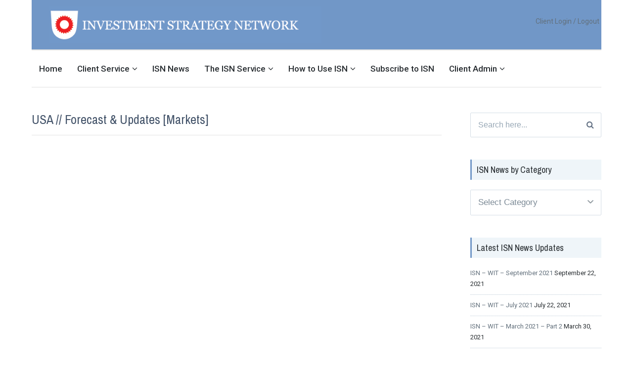

--- FILE ---
content_type: text/html; charset=UTF-8
request_url: https://investment-strategy.info/service/usa-forecast
body_size: 16847
content:
<!DOCTYPE html>
<html lang="en-GB" class="no-js">
<head>
	<meta charset="UTF-8">
	<meta name="viewport" content="width=device-width, initial-scale=1">
	<link rel="profile" href="http://gmpg.org/xfn/11">
	<link rel="pingback" href="https://investment-strategy.info/xmlrpc.php">

	<title>USA // Forecast &#038; Updates [Markets] &#8211; Investment Strategy Network</title>
<meta name='robots' content='max-image-preview:large' />
<script>document.documentElement.className = document.documentElement.className.replace("no-js","js");</script>
<link rel='dns-prefetch' href='//fonts.googleapis.com' />
<link rel="alternate" type="application/rss+xml" title="Investment Strategy Network &raquo; Feed" href="https://investment-strategy.info/feed" />
<link rel="alternate" type="application/rss+xml" title="Investment Strategy Network &raquo; Comments Feed" href="https://investment-strategy.info/comments/feed" />
<script type="text/javascript">
window._wpemojiSettings = {"baseUrl":"https:\/\/s.w.org\/images\/core\/emoji\/14.0.0\/72x72\/","ext":".png","svgUrl":"https:\/\/s.w.org\/images\/core\/emoji\/14.0.0\/svg\/","svgExt":".svg","source":{"concatemoji":"https:\/\/investment-strategy.info\/wp-includes\/js\/wp-emoji-release.min.js?ver=6.1.1"}};
/*! This file is auto-generated */
!function(e,a,t){var n,r,o,i=a.createElement("canvas"),p=i.getContext&&i.getContext("2d");function s(e,t){var a=String.fromCharCode,e=(p.clearRect(0,0,i.width,i.height),p.fillText(a.apply(this,e),0,0),i.toDataURL());return p.clearRect(0,0,i.width,i.height),p.fillText(a.apply(this,t),0,0),e===i.toDataURL()}function c(e){var t=a.createElement("script");t.src=e,t.defer=t.type="text/javascript",a.getElementsByTagName("head")[0].appendChild(t)}for(o=Array("flag","emoji"),t.supports={everything:!0,everythingExceptFlag:!0},r=0;r<o.length;r++)t.supports[o[r]]=function(e){if(p&&p.fillText)switch(p.textBaseline="top",p.font="600 32px Arial",e){case"flag":return s([127987,65039,8205,9895,65039],[127987,65039,8203,9895,65039])?!1:!s([55356,56826,55356,56819],[55356,56826,8203,55356,56819])&&!s([55356,57332,56128,56423,56128,56418,56128,56421,56128,56430,56128,56423,56128,56447],[55356,57332,8203,56128,56423,8203,56128,56418,8203,56128,56421,8203,56128,56430,8203,56128,56423,8203,56128,56447]);case"emoji":return!s([129777,127995,8205,129778,127999],[129777,127995,8203,129778,127999])}return!1}(o[r]),t.supports.everything=t.supports.everything&&t.supports[o[r]],"flag"!==o[r]&&(t.supports.everythingExceptFlag=t.supports.everythingExceptFlag&&t.supports[o[r]]);t.supports.everythingExceptFlag=t.supports.everythingExceptFlag&&!t.supports.flag,t.DOMReady=!1,t.readyCallback=function(){t.DOMReady=!0},t.supports.everything||(n=function(){t.readyCallback()},a.addEventListener?(a.addEventListener("DOMContentLoaded",n,!1),e.addEventListener("load",n,!1)):(e.attachEvent("onload",n),a.attachEvent("onreadystatechange",function(){"complete"===a.readyState&&t.readyCallback()})),(e=t.source||{}).concatemoji?c(e.concatemoji):e.wpemoji&&e.twemoji&&(c(e.twemoji),c(e.wpemoji)))}(window,document,window._wpemojiSettings);
</script>
<style type="text/css">
img.wp-smiley,
img.emoji {
	display: inline !important;
	border: none !important;
	box-shadow: none !important;
	height: 1em !important;
	width: 1em !important;
	margin: 0 0.07em !important;
	vertical-align: -0.1em !important;
	background: none !important;
	padding: 0 !important;
}
</style>
	<link rel='stylesheet' id='wp-block-library-css' href='https://investment-strategy.info/wp-includes/css/dist/block-library/style.min.css?ver=6.1.1' type='text/css' media='all' />
<link rel='stylesheet' id='classic-theme-styles-css' href='https://investment-strategy.info/wp-includes/css/classic-themes.min.css?ver=1' type='text/css' media='all' />
<style id='global-styles-inline-css' type='text/css'>
body{--wp--preset--color--black: #000000;--wp--preset--color--cyan-bluish-gray: #abb8c3;--wp--preset--color--white: #ffffff;--wp--preset--color--pale-pink: #f78da7;--wp--preset--color--vivid-red: #cf2e2e;--wp--preset--color--luminous-vivid-orange: #ff6900;--wp--preset--color--luminous-vivid-amber: #fcb900;--wp--preset--color--light-green-cyan: #7bdcb5;--wp--preset--color--vivid-green-cyan: #00d084;--wp--preset--color--pale-cyan-blue: #8ed1fc;--wp--preset--color--vivid-cyan-blue: #0693e3;--wp--preset--color--vivid-purple: #9b51e0;--wp--preset--gradient--vivid-cyan-blue-to-vivid-purple: linear-gradient(135deg,rgba(6,147,227,1) 0%,rgb(155,81,224) 100%);--wp--preset--gradient--light-green-cyan-to-vivid-green-cyan: linear-gradient(135deg,rgb(122,220,180) 0%,rgb(0,208,130) 100%);--wp--preset--gradient--luminous-vivid-amber-to-luminous-vivid-orange: linear-gradient(135deg,rgba(252,185,0,1) 0%,rgba(255,105,0,1) 100%);--wp--preset--gradient--luminous-vivid-orange-to-vivid-red: linear-gradient(135deg,rgba(255,105,0,1) 0%,rgb(207,46,46) 100%);--wp--preset--gradient--very-light-gray-to-cyan-bluish-gray: linear-gradient(135deg,rgb(238,238,238) 0%,rgb(169,184,195) 100%);--wp--preset--gradient--cool-to-warm-spectrum: linear-gradient(135deg,rgb(74,234,220) 0%,rgb(151,120,209) 20%,rgb(207,42,186) 40%,rgb(238,44,130) 60%,rgb(251,105,98) 80%,rgb(254,248,76) 100%);--wp--preset--gradient--blush-light-purple: linear-gradient(135deg,rgb(255,206,236) 0%,rgb(152,150,240) 100%);--wp--preset--gradient--blush-bordeaux: linear-gradient(135deg,rgb(254,205,165) 0%,rgb(254,45,45) 50%,rgb(107,0,62) 100%);--wp--preset--gradient--luminous-dusk: linear-gradient(135deg,rgb(255,203,112) 0%,rgb(199,81,192) 50%,rgb(65,88,208) 100%);--wp--preset--gradient--pale-ocean: linear-gradient(135deg,rgb(255,245,203) 0%,rgb(182,227,212) 50%,rgb(51,167,181) 100%);--wp--preset--gradient--electric-grass: linear-gradient(135deg,rgb(202,248,128) 0%,rgb(113,206,126) 100%);--wp--preset--gradient--midnight: linear-gradient(135deg,rgb(2,3,129) 0%,rgb(40,116,252) 100%);--wp--preset--duotone--dark-grayscale: url('#wp-duotone-dark-grayscale');--wp--preset--duotone--grayscale: url('#wp-duotone-grayscale');--wp--preset--duotone--purple-yellow: url('#wp-duotone-purple-yellow');--wp--preset--duotone--blue-red: url('#wp-duotone-blue-red');--wp--preset--duotone--midnight: url('#wp-duotone-midnight');--wp--preset--duotone--magenta-yellow: url('#wp-duotone-magenta-yellow');--wp--preset--duotone--purple-green: url('#wp-duotone-purple-green');--wp--preset--duotone--blue-orange: url('#wp-duotone-blue-orange');--wp--preset--font-size--small: 13px;--wp--preset--font-size--medium: 20px;--wp--preset--font-size--large: 36px;--wp--preset--font-size--x-large: 42px;}.has-black-color{color: var(--wp--preset--color--black) !important;}.has-cyan-bluish-gray-color{color: var(--wp--preset--color--cyan-bluish-gray) !important;}.has-white-color{color: var(--wp--preset--color--white) !important;}.has-pale-pink-color{color: var(--wp--preset--color--pale-pink) !important;}.has-vivid-red-color{color: var(--wp--preset--color--vivid-red) !important;}.has-luminous-vivid-orange-color{color: var(--wp--preset--color--luminous-vivid-orange) !important;}.has-luminous-vivid-amber-color{color: var(--wp--preset--color--luminous-vivid-amber) !important;}.has-light-green-cyan-color{color: var(--wp--preset--color--light-green-cyan) !important;}.has-vivid-green-cyan-color{color: var(--wp--preset--color--vivid-green-cyan) !important;}.has-pale-cyan-blue-color{color: var(--wp--preset--color--pale-cyan-blue) !important;}.has-vivid-cyan-blue-color{color: var(--wp--preset--color--vivid-cyan-blue) !important;}.has-vivid-purple-color{color: var(--wp--preset--color--vivid-purple) !important;}.has-black-background-color{background-color: var(--wp--preset--color--black) !important;}.has-cyan-bluish-gray-background-color{background-color: var(--wp--preset--color--cyan-bluish-gray) !important;}.has-white-background-color{background-color: var(--wp--preset--color--white) !important;}.has-pale-pink-background-color{background-color: var(--wp--preset--color--pale-pink) !important;}.has-vivid-red-background-color{background-color: var(--wp--preset--color--vivid-red) !important;}.has-luminous-vivid-orange-background-color{background-color: var(--wp--preset--color--luminous-vivid-orange) !important;}.has-luminous-vivid-amber-background-color{background-color: var(--wp--preset--color--luminous-vivid-amber) !important;}.has-light-green-cyan-background-color{background-color: var(--wp--preset--color--light-green-cyan) !important;}.has-vivid-green-cyan-background-color{background-color: var(--wp--preset--color--vivid-green-cyan) !important;}.has-pale-cyan-blue-background-color{background-color: var(--wp--preset--color--pale-cyan-blue) !important;}.has-vivid-cyan-blue-background-color{background-color: var(--wp--preset--color--vivid-cyan-blue) !important;}.has-vivid-purple-background-color{background-color: var(--wp--preset--color--vivid-purple) !important;}.has-black-border-color{border-color: var(--wp--preset--color--black) !important;}.has-cyan-bluish-gray-border-color{border-color: var(--wp--preset--color--cyan-bluish-gray) !important;}.has-white-border-color{border-color: var(--wp--preset--color--white) !important;}.has-pale-pink-border-color{border-color: var(--wp--preset--color--pale-pink) !important;}.has-vivid-red-border-color{border-color: var(--wp--preset--color--vivid-red) !important;}.has-luminous-vivid-orange-border-color{border-color: var(--wp--preset--color--luminous-vivid-orange) !important;}.has-luminous-vivid-amber-border-color{border-color: var(--wp--preset--color--luminous-vivid-amber) !important;}.has-light-green-cyan-border-color{border-color: var(--wp--preset--color--light-green-cyan) !important;}.has-vivid-green-cyan-border-color{border-color: var(--wp--preset--color--vivid-green-cyan) !important;}.has-pale-cyan-blue-border-color{border-color: var(--wp--preset--color--pale-cyan-blue) !important;}.has-vivid-cyan-blue-border-color{border-color: var(--wp--preset--color--vivid-cyan-blue) !important;}.has-vivid-purple-border-color{border-color: var(--wp--preset--color--vivid-purple) !important;}.has-vivid-cyan-blue-to-vivid-purple-gradient-background{background: var(--wp--preset--gradient--vivid-cyan-blue-to-vivid-purple) !important;}.has-light-green-cyan-to-vivid-green-cyan-gradient-background{background: var(--wp--preset--gradient--light-green-cyan-to-vivid-green-cyan) !important;}.has-luminous-vivid-amber-to-luminous-vivid-orange-gradient-background{background: var(--wp--preset--gradient--luminous-vivid-amber-to-luminous-vivid-orange) !important;}.has-luminous-vivid-orange-to-vivid-red-gradient-background{background: var(--wp--preset--gradient--luminous-vivid-orange-to-vivid-red) !important;}.has-very-light-gray-to-cyan-bluish-gray-gradient-background{background: var(--wp--preset--gradient--very-light-gray-to-cyan-bluish-gray) !important;}.has-cool-to-warm-spectrum-gradient-background{background: var(--wp--preset--gradient--cool-to-warm-spectrum) !important;}.has-blush-light-purple-gradient-background{background: var(--wp--preset--gradient--blush-light-purple) !important;}.has-blush-bordeaux-gradient-background{background: var(--wp--preset--gradient--blush-bordeaux) !important;}.has-luminous-dusk-gradient-background{background: var(--wp--preset--gradient--luminous-dusk) !important;}.has-pale-ocean-gradient-background{background: var(--wp--preset--gradient--pale-ocean) !important;}.has-electric-grass-gradient-background{background: var(--wp--preset--gradient--electric-grass) !important;}.has-midnight-gradient-background{background: var(--wp--preset--gradient--midnight) !important;}.has-small-font-size{font-size: var(--wp--preset--font-size--small) !important;}.has-medium-font-size{font-size: var(--wp--preset--font-size--medium) !important;}.has-large-font-size{font-size: var(--wp--preset--font-size--large) !important;}.has-x-large-font-size{font-size: var(--wp--preset--font-size--x-large) !important;}
.wp-block-navigation a:where(:not(.wp-element-button)){color: inherit;}
:where(.wp-block-columns.is-layout-flex){gap: 2em;}
.wp-block-pullquote{font-size: 1.5em;line-height: 1.6;}
</style>
<link rel='stylesheet' id='lenscap-style-css' href='https://investment-strategy.info/wp-content/themes/lenscap/style.css?ver=6.1.1' type='text/css' media='all' />
<style id='lenscap-style-inline-css' type='text/css'>


	button, input[type='button'],
	input[type='reset'],
	input[type='submit'],
	.button,
	#page #infinite-handle button,
	#page #infinite-handle button:hover,
	.comment-navigation a,
	.drawer .tax-widget a,
	.su-button,
	h3.comments-title,
	.page-numbers.current,
	.page-numbers:hover,
	.woocommerce nav.woocommerce-pagination ul li span.current,
	.woocommerce nav.woocommerce-pagination ul li span:hover,
	.woocommerce nav.woocommerce-pagination ul li a:hover,
	a.added_to_cart,
	.woocommerce .widget_price_filter .ui-slider .ui-slider-handle,
	.woocommerce .widget_price_filter .ui-slider .ui-slider-range,
	.woocommerce button.button.alt,
	.woocommerce button.button.alt:hover,
	.woocommerce button.button,
	.woocommerce button.button:hover,
	.woocommerce a.button.lenscap,
	.woocommerce-cart .wc-proceed-to-lenscap a.lenscap-button,
	.woocommerce-cart .wc-proceed-to-lenscap a.lenscap-button:hover,
	.woocommerce input.button.alt,
	.woocommerce input.button.alt:hover {
	      background-color: #7197c7;
	}

	.widget-area aside .widget-title,
	.widget-area aside .widgettitle,
	.widget-area .widget-grofile h4 a,
	.site-footer .widget-title,
	.archive-header,
	.featured-content-title,
	h3.comment-reply-title,
	.category-menu-title,
	#jp-relatedposts .jp-relatedposts-headline {
		border-left-color: #7197c7;
	}

	.sort-list .current-menu-item {
		border-bottom-color: #7197c7;
	}

	.index-posts .grid-cats a,
	.grid-cats a,
	li.is-active:before,
	li:hover:before {
		color: #7197c7;
	}

	.main-navigation ul li.current-menu-item,
	.main-navigation ul li.current-page-item,
	.main-navigation ul li:hover {
		border-top-color: #7197c7;
	}

	.featured-content-posts .post .grid-text,
	.hero-pager-wrap,
	.featured-content-wrapper .slide-navs a,
	.featured-content-wrapper .featured-content-title,
	.featured-content-nav {
		background: rgba(113,151,199,0.76);
	}

	#hero-pager .pager-tip {
		border-bottom-color: rgba(113,151,199,0.76);
	}

	.featured-content-wrapper {
		background: #557393;
	}

	.featured-content-wrapper .entry-content {
		float: none;
		width: 63.5%;
	}

	.cover-image {
		opacity: 0.9;
	}

	.blur {
		-webkit-filter: blur(0px);
		filter: blur(0px);
	}

	.site-footer {
		background: #272c30;
	}

	.cover-image-footer-wrap {
		opacity: .3;
		-webkit-filter: blur(0px);
		filter: blur(0px);
	}

	.featured-content-posts .post .container {
		padding-top: 5%;
		padding-bottom: 5%;
	}
	
</style>
<link rel='stylesheet' id='lenscap-child-style-css' href='https://investment-strategy.info/wp-content/themes/lenscap-child-theme/style.css?ver=6.1.1' type='text/css' media='all' />
<link rel='stylesheet' id='lenscap-fonts-css' href='//fonts.googleapis.com/css?family=Archivo+Narrow%3A400%2C700%7CRoboto%3A400%2C500%2C700%2C300%2C400italic&#038;subset=latin%2Clatin-ext' type='text/css' media='all' />
<link rel='stylesheet' id='font-awesome-css' href='https://investment-strategy.info/wp-content/themes/lenscap/inc/fontawesome/css/font-awesome.css?ver=4.4.0' type='text/css' media='screen' />
<script type='text/javascript' src='https://investment-strategy.info/wp-includes/js/jquery/jquery.min.js?ver=3.6.1' id='jquery-core-js'></script>
<script type='text/javascript' src='https://investment-strategy.info/wp-includes/js/jquery/jquery-migrate.min.js?ver=3.3.2' id='jquery-migrate-js'></script>
<link rel="https://api.w.org/" href="https://investment-strategy.info/wp-json/" /><link rel="alternate" type="application/json" href="https://investment-strategy.info/wp-json/wp/v2/pages/1438" /><link rel="EditURI" type="application/rsd+xml" title="RSD" href="https://investment-strategy.info/xmlrpc.php?rsd" />
<link rel="wlwmanifest" type="application/wlwmanifest+xml" href="https://investment-strategy.info/wp-includes/wlwmanifest.xml" />
<meta name="generator" content="WordPress 6.1.1" />
<link rel="canonical" href="https://investment-strategy.info/service/usa-forecast" />
<link rel='shortlink' href='https://investment-strategy.info/?p=1438' />
		<!-- Custom Logo: hide header text -->
		<style id="custom-logo-css" type="text/css">
			.titles-wrap {
				position: absolute;
				clip: rect(1px, 1px, 1px, 1px);
			}
		</style>
		<link rel="alternate" type="application/json+oembed" href="https://investment-strategy.info/wp-json/oembed/1.0/embed?url=https%3A%2F%2Finvestment-strategy.info%2Fservice%2Fusa-forecast" />
<link rel="alternate" type="text/xml+oembed" href="https://investment-strategy.info/wp-json/oembed/1.0/embed?url=https%3A%2F%2Finvestment-strategy.info%2Fservice%2Fusa-forecast&#038;format=xml" />
<link rel="icon" href="https://investment-strategy.info/wp-content/uploads/2017/03/cropped-ISN-WBG-Favicon2-32x32.png" sizes="32x32" />
<link rel="icon" href="https://investment-strategy.info/wp-content/uploads/2017/03/cropped-ISN-WBG-Favicon2-192x192.png" sizes="192x192" />
<link rel="apple-touch-icon" href="https://investment-strategy.info/wp-content/uploads/2017/03/cropped-ISN-WBG-Favicon2-180x180.png" />
<meta name="msapplication-TileImage" content="https://investment-strategy.info/wp-content/uploads/2017/03/cropped-ISN-WBG-Favicon2-270x270.png" />
		<style type="text/css" id="wp-custom-css">
			/*
You can add your own CSS here.

Click the help icon above to learn more.
*/

/*Sets the page width START */
.KEEP NOT IN USE {	 
max-width: 1650px;
min-width: 500px !important;
margin: 0 auto; 	 	 
} 	 	 

.post-template-default {	 	 	 	 
} 	 

.page-template-default {	 	 	 	 
} 

.page-template {	 	 	 	 
} 

/*Sets the page width ENDS */

/*Removes just the search box widget from the Welcome page */
.home .widget_search {
display: none;
}

/*Removes just the categories widget from the Welcome page -- NOT USING
.home .widget_categories {
display: none;
}
 */

/* Pdf View to figure out */
.pdfemb-viewer {
} 

/*NOT SURE*/
.entry-content {
	font-family: "Roboto", "Helvetica Neue", Helvetica, Arial, sans-serif;
	font-size: 16px;
	font-weight: lighter;
}

/*Sets Top banner Image */
.site-identity {
background-image: url("https://investment-strategy.info/wp-content/uploads/2017/09/Website-Version3.png");
	background-color: #7197c7;
	background-repeat: no-repeat;
	background-position: 6% 50%;
	height: 100px;
	background-size: 550px;
}

/*Moves the top Right Login Button*/
.social-navigation {
	margin-top:-20px;
}	

/*Removes Author Name from ISN News Main Page*/
.entry-byline {
display: none;
}	

/*Removes Search from top Right*/
.search-toggle {
display: none;
}	

/*Removes Post Date from Front page Banner mini squares*/
.paging-date {
display: none;
}

/*Removes Category from the front page Banner*/
.grid-cats {
display: none;
}

/*Removes the Authors Avatar from Posts*/
.author-profile-avatar {
display: none;
}

/*Removes Featured Imagefrom Posts*/
.featured-image {
display: none;
}

/*Changes the Front page banner Large Text*/
.entry-content .entry-title a {
	font-size: 35px;
	color: #44546A;
	font-weight: 100;
}

/*Controls ALL PAGE & POST Main Titles*/
.site main h1.entry-title {
	font-size: 26px;
	font-weight: lighter;
	color: #44546A;
}

/*Controls JUST POST Main Titles*/
.type-post h1.entry-title {
	line-height: 3.4em;
	bottom: 30px;
	border-bottom:1px solid #dadad9;
}

/*Controls Front Page Mini Picture Text*/
#hero-pager .entry-title  {
	font-size: 16px;
	font-weight: lighter;
	font-family: "Roboto", "Helvetica Neue", Helvetica, Arial, sans-serif;
}

/*NOT SURE*/
.featured-content-title a {
	font-size: 16px;
	font-weight: lighter;
	font-family: "Roboto", "Helvetica Neue", Helvetica, Arial, sans-serif;
}

/*Controls All The Posts Index Page Titles*/
.post h2.entry-title a{
	font-size: 26px;
	font-weight: lighter;
	color: #44546A;
}

/*Controls All The Posts Index Page Titles HOVERS*/
.post h2.entry-title a:hover{
	font-size: 26px;
	font-weight: lighter;
}

/*Controls All Posts Page Text*/
.entry-excerpt {
	font-family: "Roboto", "Helvetica Neue", Helvetica, Arial, sans-serif;
	font-size: 15px;
	font-weight: lighter;
	margin-top: 20px;
}

/*Controls Footer Catergory Bottom Titles Font Colour*/
h3.entry-title a{
	font-weight: lighter;
		color: #44546A;
}

/*Controls Footer Catergory Bottom Titles Font Size*/
.featured-posts-wrap h3.entry-title a {
	font-size: 16px;
	color: #44546A;
}

/*Controls Footer Catergory Main Title*/
h3.category-menu-title {
	font-size: 24px;
	font-weight: lighter;
		color: #44546A;
}

/*NOT SURE*/
h4 {
	margin-top:20px;
	font-size: 30px;
	color: #44546A;
	font-weight: lighter;
}

/*Controls Author Text on Posts*/
.author-profile-title {
	font-family: "Roboto", "Helvetica Neue", Helvetica, Arial, sans-serif;
	font-size: 15px;
	font-weight: Bold;
	color: #44546A;
}

/*Right Hand Bar Font Control of Posts Titles*/
.widget_recent_entries {
	font-size: 13px;
}

/*Right Hand Bar Font Control of Posts Titles HOVERS*/
.widget_recent_entries a:hover {
	font-size: 13px;
		text-decoration: underline;
}

/*Controls Right Side Header Title Banner*/
.widget-area h2.widget-title {
	background: #eff5f9;
	font-weight: lighter;
}

/*Controls Home Page ISN New Category Sub Titles*/
#menu-item-4708 {
	font-size: 16px;
		font-weight: normal;
}

/*Controls Home Page ISN New Category Sub Titles*/
#menu-item-4707 {
	font-size: 16px;
	font-weight: normal;
}

/*Controls Home Page ISN New Category Sub Titles*/
#menu-item-4709 {
	font-size: 16px;
	font-weight: normal;
}

/*Controls Home Page ISN New Category Background Color*/
	.category-wrap {
		background: #eff5f9;
}

/*Related Post Each Page Title*/
.jp-relatedposts-post-title a {
	font-size: 14px;
	margin-right: 10px;
	color: #44546A;
}

/*Control of Related Posts At bottom Main Title*/
#jp-relatedposts .jp-relatedposts-headline em{
font-weight: lighter;
color: #44546A;
}

/*Footer Font controls - ALL*/
.textwidget {
	font-size: 12px;
	font-weight: lighter;
	color: #44546A;
	margin-bottom:30px;
}

/*Footer Font controls - ALL LINKS*/
.textwidget a{
color: #44546A;
font-weight: 400;
}

/*Footer Font controls - ALL LINKS HOVER*/
.textwidget a:hover{
color: #7197c7;
font-weight: 400;
}

/*Footer Copyright Line*/
.site-info {
	font-size: 12px;
font-weight: 400;
	color: #44546A;
}

/*Footer Whole Thing*/
.site-footer {
	background-color: #ffffff;
		height: 260px;
}

/*Footer Inside Container*/
.footer-widgets {
border-top:1px solid #dadad9;
margin-bottom: -10px;
border-bottom:1px solid #dadad9;
}

/*Footer Bottom Section*/
.footer-bottom {
	padding: 0px;
}

/*Bottom Releated Posts Banner*/
.single .related-post-wrap {
	background: #ffffff;
	border-top: 100px;
}

/*Controls Category Header Title Banner Eg when you use the Side Search*/
.archive-header {
	background: #eff5f9;
	font-size: 16px;
}

/*Controls the Headings on the Subscription Form */
.wppb-user-forms h4 {
font-size: 26px;
color: #44546A;
padding-top: 10px;
line-height: 2.5em;
border-bottom:1px solid #dadad9;
border-top:10px solid #ffffff;
}

/*Controls Newsletter Signup Email Address Star from wrapping */
.wppb-mci-widget-field-required {
display: none;
}

/*RED MAIN MENU UPDATE */
.markets_updating a {
color: #ff0000;
}

/*LOWER CASE TEXT ON SUBSCRIPTION SUB TITLES */
.tcpt-sub-title {
    text-transform: inherit;
	    font-weight: normal;
}

/*ECONOMIC CALEDAR MARGIN */
.tradingview-widget-container2 {
	margin-top: -30px;
}

/*REDUCES THE HOME PAGE LARGE PICTURE MARGINS */

.featured-content-posts .post .container {
    padding-top: 1%;
    padding-bottom: 1%;
}

		</style>
		</head>

<body class="page-template-default page page-id-1438 page-parent page-child parent-pageid-1297 excerpt-view group-blog">

<header id="masthead" class="site-header">
	<div class="search-drawer" aria-expanded="false" role="region">
		<div class="container">
			<div class="drawer-search">
				<div class="big-search">
					
<form role="search" method="get" class="searchform" action="https://investment-strategy.info/">
	<div>
		<label class="screen-reader-text">Search for:</label>

		<input type="text" value="" name="s" class="search-input" placeholder="Search here..." />

		<button class="searchsubmit" type="submit">
			<i class="fa fa-search"></i> <span>Search</span>
		</button>
	</div>
</form>				</div>
			</div>
		</div><!-- .container -->
	</div><!-- .drawer -->

	<div class="top-navigation">
		<div class="container">
			<div class="site-identity clear">
				<!-- Site title and logo -->
					<div class="site-title-wrap">
		<!-- Use the Site Logo feature, if supported -->
		
		<div class="titles-wrap">
							<p class="site-title"><a href="https://investment-strategy.info/" rel="home">Investment Strategy Network</a></p>
 			
							<p class="site-description">Investment Strategy Network, an investment tool designed to assist in the decision-making process for investors</p>
					</div>
	</div><!-- .site-title-wrap -->

				<div class="top-navigation-right">
											<nav class="social-navigation">
							<div class="menu-client-login-container"><ul id="menu-client-login" class="menu"><li id="menu-item-2160" class="menu-item menu-item-type-post_type menu-item-object-page menu-item-2160"><a href="https://investment-strategy.info/client-area/login">Client Login / Logout</a></li>
</ul></div>						</nav><!-- .social-navigation -->
					
					<button class="search-toggle button-toggle">
						<span class="toggle-visible">
							<i class="fa fa-search"></i>
							Search						</span>
						<span>
							<i class="fa fa-times"></i>
							Close						</span>
					</button><!-- .overlay-toggle-->

					<button class="menu-toggle button-toggle">
						<span>
							<i class="fa fa-bars"></i>
							Menu						</span>
						<span>
							<i class="fa fa-times"></i>
							Close						</span>
					</button><!-- .overlay-toggle
					-->
				</div><!-- .top-navigation-right -->
			</div><!-- .site-identity-->

			<!-- Main navigation -->
			<nav id="site-navigation" class="main-navigation">
				<div class="menu-isn-container"><ul id="menu-isn" class="menu"><li id="menu-item-3054" class="menu-item menu-item-type-custom menu-item-object-custom menu-item-3054"><a href="https://www.investment-strategy.info">Home</a></li>
<li id="menu-item-1319" class="menu-item menu-item-type-post_type menu-item-object-page current-page-ancestor current-menu-ancestor current-page-parent current_page_ancestor menu-item-has-children menu-item-1319"><a href="https://investment-strategy.info/service">Client Service</a>
<ul class="sub-menu">
	<li id="menu-item-4341" class="menu-item menu-item-type-post_type menu-item-object-page menu-item-has-children menu-item-4341"><a href="https://investment-strategy.info/service/private-clients">Forvest Private Area</a>
	<ul class="sub-menu">
		<li id="menu-item-6117" class="menu-item menu-item-type-custom menu-item-object-custom menu-item-has-children menu-item-6117"><a>Forvest Stock Directory</a>
		<ul class="sub-menu">
			<li id="menu-item-6116" class="menu-item menu-item-type-post_type menu-item-object-page menu-item-6116"><a href="https://investment-strategy.info/service/forvest-private-client-area/forvest-stock-directory">World</a></li>
			<li id="menu-item-6115" class="menu-item menu-item-type-post_type menu-item-object-page menu-item-6115"><a href="https://investment-strategy.info/service/forvest-private-client-area/forvest-stock-directory-sorted-by-country">Sorted by Country</a></li>
			<li id="menu-item-6113" class="menu-item menu-item-type-post_type menu-item-object-page menu-item-6113"><a href="https://investment-strategy.info/service/forvest-private-client-area/forvest-stock-directory-sorted-by-portfolio-rating">Sorted by Portfolio Rating</a></li>
			<li id="menu-item-6114" class="menu-item menu-item-type-post_type menu-item-object-page menu-item-6114"><a href="https://investment-strategy.info/service/forvest-private-client-area/forvest-stock-directory-sorted-by-forvest-sector">Sorted by Forvest Sector</a></li>
		</ul>
</li>
	</ul>
</li>
	<li id="menu-item-2104" class="menu-item menu-item-type-post_type menu-item-object-page menu-item-2104"><a href="https://investment-strategy.info/service/stock-search">Stock Search</a></li>
	<li id="menu-item-1326" class="menu-item menu-item-type-post_type menu-item-object-page menu-item-has-children menu-item-1326"><a href="https://investment-strategy.info/service/world-markets">World Markets</a>
	<ul class="sub-menu">
		<li id="menu-item-1377" class="menu-item menu-item-type-custom menu-item-object-custom menu-item-has-children menu-item-1377"><a>Americas</a>
		<ul class="sub-menu">
			<li id="menu-item-2742" class="menu-item menu-item-type-post_type menu-item-object-page menu-item-2742"><a href="https://investment-strategy.info/service/world-markets/americas/usa-stock-fair-value-report">USA Stock Fair Value Report</a></li>
			<li id="menu-item-1373" class="menu-item menu-item-type-post_type menu-item-object-page menu-item-1373"><a href="https://investment-strategy.info/service/world-markets/americas/usa-considerations-report">USA Stock Considerations Report</a></li>
		</ul>
</li>
	</ul>
</li>
	<li id="menu-item-1325" class="menu-item menu-item-type-post_type menu-item-object-page menu-item-has-children menu-item-1325"><a href="https://investment-strategy.info/service/models">Models</a>
	<ul class="sub-menu">
		<li id="menu-item-1458" class="menu-item menu-item-type-post_type menu-item-object-page menu-item-has-children menu-item-1458"><a href="https://investment-strategy.info/service/models/global">Global</a>
		<ul class="sub-menu">
			<li id="menu-item-1460" class="menu-item menu-item-type-post_type menu-item-object-page menu-item-1460"><a href="https://investment-strategy.info/service/models/global/considerations-global">Considerations Global</a></li>
		</ul>
</li>
		<li id="menu-item-1457" class="menu-item menu-item-type-post_type menu-item-object-page menu-item-has-children menu-item-1457"><a href="https://investment-strategy.info/service/models/americas">Americas</a>
		<ul class="sub-menu">
			<li id="menu-item-6963" class="menu-item menu-item-type-post_type menu-item-object-page menu-item-6963"><a href="https://investment-strategy.info/service/models/americas/usa-p-holdings">USA P Holdings</a></li>
			<li id="menu-item-6962" class="menu-item menu-item-type-post_type menu-item-object-page menu-item-6962"><a href="https://investment-strategy.info/service/models/americas/usa-p-description">USA P Description</a></li>
			<li id="menu-item-6961" class="menu-item menu-item-type-post_type menu-item-object-page menu-item-6961"><a href="https://investment-strategy.info/service/models/americas/usa-p-characteristics">USA P Characteristics</a></li>
			<li id="menu-item-1459" class="menu-item menu-item-type-post_type menu-item-object-page menu-item-1459"><a href="https://investment-strategy.info/service/models/americas/considerations-usa-sector">Considerations USA Sector</a></li>
			<li id="menu-item-1455" class="menu-item menu-item-type-post_type menu-item-object-page menu-item-1455"><a href="https://investment-strategy.info/service/models/americas/considerations-usa-stocks-only">Considerations USA Stocks Only</a></li>
			<li id="menu-item-1462" class="menu-item menu-item-type-post_type menu-item-object-page menu-item-1462"><a href="https://investment-strategy.info/service/models/americas/company-stock-in-qualified-plans">Company Stock in Qualified Plans</a></li>
		</ul>
</li>
		<li id="menu-item-5793" class="menu-item menu-item-type-post_type menu-item-object-page menu-item-has-children menu-item-5793"><a href="https://investment-strategy.info/service/models/thematic">Thematic</a>
		<ul class="sub-menu">
			<li id="menu-item-5872" class="menu-item menu-item-type-post_type menu-item-object-page menu-item-5872"><a href="https://investment-strategy.info/service/models/thematic/5g-description">5G Description</a></li>
			<li id="menu-item-5849" class="menu-item menu-item-type-post_type menu-item-object-page menu-item-5849"><a href="https://investment-strategy.info/service/models/thematic/5g-portfolio">5G Portfolio</a></li>
		</ul>
</li>
	</ul>
</li>
	<li id="menu-item-1324" class="menu-item menu-item-type-post_type menu-item-object-page menu-item-has-children menu-item-1324"><a href="https://investment-strategy.info/service/mergers">Mergers</a>
	<ul class="sub-menu">
		<li id="menu-item-1724" class="menu-item menu-item-type-custom menu-item-object-custom menu-item-has-children menu-item-1724"><a>Merger Reports</a>
		<ul class="sub-menu">
			<li id="menu-item-1454" class="menu-item menu-item-type-post_type menu-item-object-page menu-item-1454"><a href="https://investment-strategy.info/service/mergers/coach-kate-spade">Coach-Kate Spade</a></li>
			<li id="menu-item-1453" class="menu-item menu-item-type-post_type menu-item-object-page menu-item-1453"><a href="https://investment-strategy.info/service/mergers/harman-samsung">Harman-Samsung</a></li>
			<li id="menu-item-1452" class="menu-item menu-item-type-post_type menu-item-object-page menu-item-1452"><a href="https://investment-strategy.info/service/mergers/merger-considerations">Merger Considerations</a></li>
		</ul>
</li>
	</ul>
</li>
	<li id="menu-item-3219" class="menu-item menu-item-type-post_type menu-item-object-page menu-item-3219"><a href="https://investment-strategy.info/service/performance">Performance</a></li>
	<li id="menu-item-3225" class="menu-item menu-item-type-post_type menu-item-object-page menu-item-has-children menu-item-3225"><a href="https://investment-strategy.info/service/rankings">Rankings</a>
	<ul class="sub-menu">
		<li id="menu-item-3518" class="menu-item menu-item-type-post_type menu-item-object-page menu-item-has-children menu-item-3518"><a href="https://investment-strategy.info/service/rankings/americas">Americas</a>
		<ul class="sub-menu">
			<li id="menu-item-3642" class="menu-item menu-item-type-post_type menu-item-object-page menu-item-3642"><a href="https://investment-strategy.info/service/rankings/americas/usa-large-cap-report">USA Large Cap Report</a></li>
			<li id="menu-item-3521" class="menu-item menu-item-type-post_type menu-item-object-page menu-item-3521"><a href="https://investment-strategy.info/service/rankings/americas/usa-lcap-composite">USA LCap – Composite</a></li>
			<li id="menu-item-3545" class="menu-item menu-item-type-post_type menu-item-object-page menu-item-3545"><a href="https://investment-strategy.info/service/rankings/americas/usa-lcap-div">USA LCap – DIV</a></li>
			<li id="menu-item-3544" class="menu-item menu-item-type-post_type menu-item-object-page menu-item-3544"><a href="https://investment-strategy.info/service/rankings/americas/usa-lcap-eps">USA LCap – EPS</a></li>
			<li id="menu-item-3543" class="menu-item menu-item-type-post_type menu-item-object-page menu-item-3543"><a href="https://investment-strategy.info/service/rankings/americas/usa-lcap-peg1">USA LCap – PEG1</a></li>
			<li id="menu-item-3542" class="menu-item menu-item-type-post_type menu-item-object-page menu-item-3542"><a href="https://investment-strategy.info/service/rankings/americas/usa-lcap-peg2">USA LCap – PEG2</a></li>
			<li id="menu-item-3541" class="menu-item menu-item-type-post_type menu-item-object-page menu-item-3541"><a href="https://investment-strategy.info/service/rankings/americas/usa-lcap-per">USA LCap – PER</a></li>
			<li id="menu-item-3540" class="menu-item menu-item-type-post_type menu-item-object-page menu-item-3540"><a href="https://investment-strategy.info/service/rankings/americas/usa-lcap-sales">USA LCap – Sales</a></li>
			<li id="menu-item-3539" class="menu-item menu-item-type-post_type menu-item-object-page menu-item-3539"><a href="https://investment-strategy.info/service/rankings/americas/usa-lcap-yield">USA LCap – Yield</a></li>
			<li id="menu-item-4216" class="menu-item menu-item-type-post_type menu-item-object-page menu-item-4216"><a href="https://investment-strategy.info/service/rankings/americas/usa-tcap-report">USA Total Cap Report</a></li>
			<li id="menu-item-4183" class="menu-item menu-item-type-post_type menu-item-object-page menu-item-4183"><a href="https://investment-strategy.info/service/rankings/americas/world-tcap-composite">USA TCap – Composite</a></li>
			<li id="menu-item-4206" class="menu-item menu-item-type-post_type menu-item-object-page menu-item-4206"><a href="https://investment-strategy.info/service/rankings/americas/usa-tcap-div">USA TCap – DIV</a></li>
			<li id="menu-item-4205" class="menu-item menu-item-type-post_type menu-item-object-page menu-item-4205"><a href="https://investment-strategy.info/service/rankings/americas/usa-tcap-eps">USA TCap – EPS</a></li>
			<li id="menu-item-4204" class="menu-item menu-item-type-post_type menu-item-object-page menu-item-4204"><a href="https://investment-strategy.info/service/rankings/americas/usa-tcap-peg1">USA TCap – PEG1</a></li>
			<li id="menu-item-4203" class="menu-item menu-item-type-post_type menu-item-object-page menu-item-4203"><a href="https://investment-strategy.info/service/rankings/americas/usa-tcap-peg2">USA TCap – PEG2</a></li>
			<li id="menu-item-4202" class="menu-item menu-item-type-post_type menu-item-object-page menu-item-4202"><a href="https://investment-strategy.info/service/rankings/americas/usa-tcap-per">USA TCap – PER</a></li>
			<li id="menu-item-4201" class="menu-item menu-item-type-post_type menu-item-object-page menu-item-4201"><a href="https://investment-strategy.info/service/rankings/americas/usa-tcap-sales">USA TCap – Sales</a></li>
			<li id="menu-item-4200" class="menu-item menu-item-type-post_type menu-item-object-page menu-item-4200"><a href="https://investment-strategy.info/service/rankings/americas/usa-tcap-yield">USA TCap – Yield</a></li>
			<li id="menu-item-4862" class="menu-item menu-item-type-custom menu-item-object-custom menu-item-4862"><a href="#">Canada</a></li>
			<li id="menu-item-4823" class="menu-item menu-item-type-post_type menu-item-object-page menu-item-4823"><a href="https://investment-strategy.info/service/rankings/americas/canada-top-100-composite">Canada Top 100 – Composite</a></li>
			<li id="menu-item-4828" class="menu-item menu-item-type-post_type menu-item-object-page menu-item-4828"><a href="https://investment-strategy.info/service/rankings/americas/canada-top-100-div">Canada Top 100 – DIV</a></li>
			<li id="menu-item-4846" class="menu-item menu-item-type-post_type menu-item-object-page menu-item-4846"><a href="https://investment-strategy.info/service/rankings/americas/canada-top-100-eps">Canada Top 100 – EPS</a></li>
			<li id="menu-item-4845" class="menu-item menu-item-type-post_type menu-item-object-page menu-item-4845"><a href="https://investment-strategy.info/service/rankings/americas/canada-top-100-peg1">Canada Top 100 – PEG1</a></li>
			<li id="menu-item-4844" class="menu-item menu-item-type-post_type menu-item-object-page menu-item-4844"><a href="https://investment-strategy.info/service/rankings/americas/canada-top-100-peg2">Canada Top 100 – PEG2</a></li>
			<li id="menu-item-4843" class="menu-item menu-item-type-post_type menu-item-object-page menu-item-4843"><a href="https://investment-strategy.info/service/rankings/americas/canada-top-100-per">Canada Top 100 – PER</a></li>
			<li id="menu-item-4842" class="menu-item menu-item-type-post_type menu-item-object-page menu-item-4842"><a href="https://investment-strategy.info/service/rankings/americas/canada-top-100-sales">Canada Top 100 – Sales</a></li>
			<li id="menu-item-4841" class="menu-item menu-item-type-post_type menu-item-object-page menu-item-4841"><a href="https://investment-strategy.info/service/rankings/americas/canada-top-100-yield">Canada Top 100 – Yield</a></li>
		</ul>
</li>
		<li id="menu-item-3228" class="menu-item menu-item-type-post_type menu-item-object-page menu-item-has-children menu-item-3228"><a href="https://investment-strategy.info/service/rankings/europe">Europe</a>
		<ul class="sub-menu">
			<li id="menu-item-3619" class="menu-item menu-item-type-post_type menu-item-object-page menu-item-3619"><a href="https://investment-strategy.info/service/rankings/europe/uk-large-cap-report">UK Large Cap Report</a></li>
			<li id="menu-item-3538" class="menu-item menu-item-type-post_type menu-item-object-page menu-item-3538"><a href="https://investment-strategy.info/service/rankings/europe/uk-lcap-composite">UK LCap – Composite</a></li>
			<li id="menu-item-3567" class="menu-item menu-item-type-post_type menu-item-object-page menu-item-3567"><a href="https://investment-strategy.info/service/rankings/europe/uk-lcap-div">UK LCap – DIV</a></li>
			<li id="menu-item-3566" class="menu-item menu-item-type-post_type menu-item-object-page menu-item-3566"><a href="https://investment-strategy.info/service/rankings/europe/uk-lcap-eps">UK LCap – EPS</a></li>
			<li id="menu-item-3565" class="menu-item menu-item-type-post_type menu-item-object-page menu-item-3565"><a href="https://investment-strategy.info/service/rankings/europe/uk-lcap-peg1">UK LCap – PEG1</a></li>
			<li id="menu-item-3564" class="menu-item menu-item-type-post_type menu-item-object-page menu-item-3564"><a href="https://investment-strategy.info/service/rankings/europe/uk-lcap-peg2">UK LCap – PEG2</a></li>
			<li id="menu-item-3563" class="menu-item menu-item-type-post_type menu-item-object-page menu-item-3563"><a href="https://investment-strategy.info/service/rankings/europe/uk-lcap-per">UK LCap – PER</a></li>
			<li id="menu-item-3562" class="menu-item menu-item-type-post_type menu-item-object-page menu-item-3562"><a href="https://investment-strategy.info/service/rankings/europe/uk-lcap-sales">UK LCap – Sales</a></li>
			<li id="menu-item-3561" class="menu-item menu-item-type-post_type menu-item-object-page menu-item-3561"><a href="https://investment-strategy.info/service/rankings/europe/uk-lcap-yield">UK LCap – Yield</a></li>
			<li id="menu-item-7576" class="menu-item menu-item-type-post_type menu-item-object-page menu-item-7576"><a href="https://investment-strategy.info/service/rankings/europe/uktcap-composite">UKTCap – Composite</a></li>
			<li id="menu-item-7598" class="menu-item menu-item-type-post_type menu-item-object-page menu-item-7598"><a href="https://investment-strategy.info/service/rankings/europe/uktcap-div">UKTCap – DIV</a></li>
			<li id="menu-item-7597" class="menu-item menu-item-type-post_type menu-item-object-page menu-item-7597"><a href="https://investment-strategy.info/service/rankings/europe/uktcap-eps">UKTCap – EPS</a></li>
			<li id="menu-item-7596" class="menu-item menu-item-type-post_type menu-item-object-page menu-item-7596"><a href="https://investment-strategy.info/service/rankings/europe/uktcap-peg1">UKTCap – PEG1</a></li>
			<li id="menu-item-7595" class="menu-item menu-item-type-post_type menu-item-object-page menu-item-7595"><a href="https://investment-strategy.info/service/rankings/europe/uktcap-peg2">UKTCap – PEG2</a></li>
			<li id="menu-item-7594" class="menu-item menu-item-type-post_type menu-item-object-page menu-item-7594"><a href="https://investment-strategy.info/service/rankings/europe/uktcap-peg2-2">UKTCap – PER</a></li>
			<li id="menu-item-7593" class="menu-item menu-item-type-post_type menu-item-object-page menu-item-7593"><a href="https://investment-strategy.info/service/rankings/europe/uktcap-sales">UKTCap – Sales</a></li>
			<li id="menu-item-7592" class="menu-item menu-item-type-post_type menu-item-object-page menu-item-7592"><a href="https://investment-strategy.info/service/rankings/europe/uktcap-yield">UKTCap – Yield</a></li>
			<li id="menu-item-4303" class="menu-item menu-item-type-post_type menu-item-object-page menu-item-4303"><a href="https://investment-strategy.info/service/rankings/europe/swiss-large-cap-report">Swiss Large Cap Report</a></li>
			<li id="menu-item-4311" class="menu-item menu-item-type-post_type menu-item-object-page menu-item-4311"><a href="https://investment-strategy.info/service/rankings/europe/swiss-lcap-composite">Swiss LCap – Composite</a></li>
			<li id="menu-item-4310" class="menu-item menu-item-type-post_type menu-item-object-page menu-item-4310"><a href="https://investment-strategy.info/service/rankings/europe/swiss-lcap-div">Swiss LCap – DIV</a></li>
			<li id="menu-item-4309" class="menu-item menu-item-type-post_type menu-item-object-page menu-item-4309"><a href="https://investment-strategy.info/service/rankings/europe/swiss-lcap-eps">Swiss LCap – EPS</a></li>
			<li id="menu-item-4308" class="menu-item menu-item-type-post_type menu-item-object-page menu-item-4308"><a href="https://investment-strategy.info/service/rankings/europe/swiss-lcap-peg1">Swiss LCap – PEG1</a></li>
			<li id="menu-item-4307" class="menu-item menu-item-type-post_type menu-item-object-page menu-item-4307"><a href="https://investment-strategy.info/service/rankings/europe/swiss-lcap-peg2">Swiss LCap – PEG2</a></li>
			<li id="menu-item-4306" class="menu-item menu-item-type-post_type menu-item-object-page menu-item-4306"><a href="https://investment-strategy.info/service/rankings/europe/swiss-lcap-per">Swiss LCap – PER</a></li>
			<li id="menu-item-4305" class="menu-item menu-item-type-post_type menu-item-object-page menu-item-4305"><a href="https://investment-strategy.info/service/rankings/europe/swiss-lcap-sales">Swiss LCap – Sales</a></li>
			<li id="menu-item-4304" class="menu-item menu-item-type-post_type menu-item-object-page menu-item-4304"><a href="https://investment-strategy.info/service/rankings/europe/swiss-lcap-yield">Swiss LCap – Yield</a></li>
		</ul>
</li>
		<li id="menu-item-6226" class="menu-item menu-item-type-post_type menu-item-object-page menu-item-has-children menu-item-6226"><a href="https://investment-strategy.info/service/rankings/pacific">Pacific</a>
		<ul class="sub-menu">
			<li id="menu-item-6250" class="menu-item menu-item-type-post_type menu-item-object-page menu-item-6250"><a href="https://investment-strategy.info/service/rankings/pacific/japan-lcap-composite">Japan LCap – Composite</a></li>
			<li id="menu-item-6249" class="menu-item menu-item-type-post_type menu-item-object-page menu-item-6249"><a href="https://investment-strategy.info/service/rankings/pacific/japan-lcap-div">Japan LCap – DIV</a></li>
			<li id="menu-item-6248" class="menu-item menu-item-type-post_type menu-item-object-page menu-item-6248"><a href="https://investment-strategy.info/service/rankings/pacific/japan-lcap-eps">Japan LCap – EPS</a></li>
			<li id="menu-item-6247" class="menu-item menu-item-type-post_type menu-item-object-page menu-item-6247"><a href="https://investment-strategy.info/service/rankings/pacific/japan-lcap-peg1">Japan LCap – PEG1</a></li>
			<li id="menu-item-6246" class="menu-item menu-item-type-post_type menu-item-object-page menu-item-6246"><a href="https://investment-strategy.info/service/rankings/pacific/japan-lcap-peg2">Japan LCap – PEG2</a></li>
			<li id="menu-item-6245" class="menu-item menu-item-type-post_type menu-item-object-page menu-item-6245"><a href="https://investment-strategy.info/service/rankings/pacific/japan-lcap-per">Japan LCap – PER</a></li>
			<li id="menu-item-6244" class="menu-item menu-item-type-post_type menu-item-object-page menu-item-6244"><a href="https://investment-strategy.info/service/rankings/pacific/japan-lcap-sales">Japan LCap – Sales</a></li>
			<li id="menu-item-6243" class="menu-item menu-item-type-post_type menu-item-object-page menu-item-6243"><a href="https://investment-strategy.info/service/rankings/pacific/japan-lcap-yield">Japan LCap – Yield</a></li>
		</ul>
</li>
		<li id="menu-item-3252" class="menu-item menu-item-type-post_type menu-item-object-page menu-item-has-children menu-item-3252"><a href="https://investment-strategy.info/service/rankings/world">World</a>
		<ul class="sub-menu">
			<li id="menu-item-3640" class="menu-item menu-item-type-post_type menu-item-object-page menu-item-3640"><a href="https://investment-strategy.info/service/rankings/world/world-lcap-report">World LCap Report</a></li>
			<li id="menu-item-3592" class="menu-item menu-item-type-post_type menu-item-object-page menu-item-3592"><a href="https://investment-strategy.info/service/rankings/world/world-lcap-composite">World LCap – Composite</a></li>
			<li id="menu-item-3591" class="menu-item menu-item-type-post_type menu-item-object-page menu-item-3591"><a href="https://investment-strategy.info/service/rankings/world/world-lcap-div">World LCap – DIV</a></li>
			<li id="menu-item-3590" class="menu-item menu-item-type-post_type menu-item-object-page menu-item-3590"><a href="https://investment-strategy.info/service/rankings/world/world-lcap-eps">World LCap – EPS</a></li>
			<li id="menu-item-3589" class="menu-item menu-item-type-post_type menu-item-object-page menu-item-3589"><a href="https://investment-strategy.info/service/rankings/world/world-lcap-peg1">World LCap – PEG1</a></li>
			<li id="menu-item-3588" class="menu-item menu-item-type-post_type menu-item-object-page menu-item-3588"><a href="https://investment-strategy.info/service/rankings/world/world-lcap-peg2">World LCap – PEG2</a></li>
			<li id="menu-item-3587" class="menu-item menu-item-type-post_type menu-item-object-page menu-item-3587"><a href="https://investment-strategy.info/service/rankings/world/world-lcap-per">World LCap – PER</a></li>
			<li id="menu-item-3586" class="menu-item menu-item-type-post_type menu-item-object-page menu-item-3586"><a href="https://investment-strategy.info/service/rankings/world/world-lcap-sales">World LCap – Sales</a></li>
			<li id="menu-item-3585" class="menu-item menu-item-type-post_type menu-item-object-page menu-item-3585"><a href="https://investment-strategy.info/service/rankings/world/world-lcap-yield">World LCap – Yield</a></li>
			<li id="menu-item-4124" class="menu-item menu-item-type-post_type menu-item-object-page menu-item-4124"><a href="https://investment-strategy.info/service/rankings/world/world-lcap-plus-report">World LCap Plus Report</a></li>
			<li id="menu-item-4046" class="menu-item menu-item-type-post_type menu-item-object-page menu-item-4046"><a href="https://investment-strategy.info/service/rankings/world/world-lcap-plus-composite">World LCap Plus – Composite</a></li>
			<li id="menu-item-4045" class="menu-item menu-item-type-post_type menu-item-object-page menu-item-4045"><a href="https://investment-strategy.info/service/rankings/world/world-lcap-plus-div">World LCap Plus – DIV</a></li>
			<li id="menu-item-4044" class="menu-item menu-item-type-post_type menu-item-object-page menu-item-4044"><a href="https://investment-strategy.info/service/rankings/world/world-lcap-plus-eps">World LCap Plus – EPS</a></li>
			<li id="menu-item-4043" class="menu-item menu-item-type-post_type menu-item-object-page menu-item-4043"><a href="https://investment-strategy.info/service/rankings/world/world-lcap-plus-peg1">World LCap Plus – PEG1</a></li>
			<li id="menu-item-4042" class="menu-item menu-item-type-post_type menu-item-object-page menu-item-4042"><a href="https://investment-strategy.info/service/rankings/world/world-lcap-plus-peg2">World LCap Plus – PEG2</a></li>
			<li id="menu-item-4041" class="menu-item menu-item-type-post_type menu-item-object-page menu-item-4041"><a href="https://investment-strategy.info/service/rankings/world/world-lcap-plus-per">World LCap Plus – PER</a></li>
			<li id="menu-item-4040" class="menu-item menu-item-type-post_type menu-item-object-page menu-item-4040"><a href="https://investment-strategy.info/service/rankings/world/world-lcap-plus-sales">World LCap Plus – Sales</a></li>
			<li id="menu-item-4039" class="menu-item menu-item-type-post_type menu-item-object-page menu-item-4039"><a href="https://investment-strategy.info/service/rankings/world/world-lcap-plus-yield">World LCap Plus – Yield</a></li>
		</ul>
</li>
	</ul>
</li>
	<li id="menu-item-1320" class="menu-item menu-item-type-post_type menu-item-object-page menu-item-has-children menu-item-1320"><a href="https://investment-strategy.info/service/asset-allocation">Asset Allocation</a>
	<ul class="sub-menu">
		<li id="menu-item-1688" class="menu-item menu-item-type-post_type menu-item-object-page menu-item-has-children menu-item-1688"><a href="https://investment-strategy.info/service/asset-allocation/americas">Americas</a>
		<ul class="sub-menu">
			<li id="menu-item-1675" class="menu-item menu-item-type-post_type menu-item-object-page menu-item-1675"><a href="https://investment-strategy.info/service/asset-allocation/americas/asset-allocation">USA Asset Allocation</a></li>
			<li id="menu-item-5999" class="menu-item menu-item-type-post_type menu-item-object-page menu-item-5999"><a href="https://investment-strategy.info/service/asset-allocation/americas/usa-dynamic-cma">USA Dynamic CMA</a></li>
		</ul>
</li>
	</ul>
</li>
	<li id="menu-item-1321" class="menu-item menu-item-type-post_type menu-item-object-page current-menu-ancestor current-menu-parent current_page_parent current_page_ancestor menu-item-has-children menu-item-1321"><a href="https://investment-strategy.info/service/economics">Economics</a>
	<ul class="sub-menu">
		<li id="menu-item-1652" class="menu-item menu-item-type-post_type menu-item-object-page current-menu-item page_item page-item-1438 current_page_item menu-item-has-children menu-item-1652 current-menu-item-original"><a href="https://investment-strategy.info/service/usa-forecast" aria-current="page">Americas</a>
		<ul class="sub-menu">
			<li id="menu-item-1926" class="menu-item menu-item-type-post_type menu-item-object-page menu-item-1926"><a href="https://investment-strategy.info/service/economics/americas/economic-forecast-2017">Economic Forecast &#038; Analysis</a></li>
			<li id="menu-item-1903" class="menu-item menu-item-type-post_type menu-item-object-page menu-item-1903"><a href="https://investment-strategy.info/service/economics/americas/agriculture">Agriculture</a></li>
			<li id="menu-item-1905" class="menu-item menu-item-type-post_type menu-item-object-page menu-item-1905"><a href="https://investment-strategy.info/service/economics/americas/consumer">Consumer</a></li>
			<li id="menu-item-4131" class="menu-item menu-item-type-post_type menu-item-object-page menu-item-4131"><a href="https://investment-strategy.info/service/economics/americas/employment">Employment</a></li>
			<li id="menu-item-4133" class="menu-item menu-item-type-post_type menu-item-object-page menu-item-4133"><a href="https://investment-strategy.info/service/economics/americas/gdp">GDP</a></li>
			<li id="menu-item-4135" class="menu-item menu-item-type-post_type menu-item-object-page menu-item-4135"><a href="https://investment-strategy.info/service/economics/americas/housing">Housing</a></li>
			<li id="menu-item-4136" class="menu-item menu-item-type-post_type menu-item-object-page menu-item-4136"><a href="https://investment-strategy.info/service/economics/americas/industrial-production">Industrial Production</a></li>
			<li id="menu-item-4138" class="menu-item menu-item-type-post_type menu-item-object-page menu-item-4138"><a href="https://investment-strategy.info/service/economics/americas/inflation">Inflation</a></li>
			<li id="menu-item-4144" class="menu-item menu-item-type-post_type menu-item-object-page menu-item-4144"><a href="https://investment-strategy.info/service/economics/americas/trade">Trade</a></li>
		</ul>
</li>
	</ul>
</li>
	<li id="menu-item-4148" class="menu-item menu-item-type-post_type menu-item-object-page menu-item-has-children menu-item-4148"><a href="https://investment-strategy.info/service/source-library">Source Library</a>
	<ul class="sub-menu">
		<li id="menu-item-4147" class="menu-item menu-item-type-post_type menu-item-object-page menu-item-has-children menu-item-4147"><a href="https://investment-strategy.info/service/source-library/americas">Americas</a>
		<ul class="sub-menu">
			<li id="menu-item-4149" class="menu-item menu-item-type-post_type menu-item-object-page menu-item-4149"><a href="https://investment-strategy.info/service/models/americas/company-stock-in-qualified-plans">Company Stock in Qualified Plans</a></li>
			<li id="menu-item-4151" class="menu-item menu-item-type-post_type menu-item-object-page menu-item-4151"><a href="https://investment-strategy.info/service/source-library/americas/how-do-you-use-fair-value-in-making-investment-decisions">How Do You Use Fair Value in Making Investment Decisions</a></li>
		</ul>
</li>
	</ul>
</li>
</ul>
</li>
<li id="menu-item-4152" class="menu-item menu-item-type-post_type menu-item-object-page menu-item-4152"><a href="https://investment-strategy.info/client-service">ISN News</a></li>
<li id="menu-item-4153" class="menu-item menu-item-type-post_type menu-item-object-page menu-item-has-children menu-item-4153"><a href="https://investment-strategy.info/the-isn-service">The ISN Service</a>
<ul class="sub-menu">
	<li id="menu-item-4154" class="menu-item menu-item-type-post_type menu-item-object-page menu-item-4154"><a href="https://investment-strategy.info/the-isn-service/what-is-isn">What is ISN?</a></li>
	<li id="menu-item-4155" class="menu-item menu-item-type-post_type menu-item-object-page menu-item-4155"><a href="https://investment-strategy.info/the-isn-service/isn-people">ISN People</a></li>
	<li id="menu-item-4163" class="menu-item menu-item-type-post_type menu-item-object-page menu-item-4163"><a href="https://investment-strategy.info/the-isn-service/contact-us">Contact Us</a></li>
</ul>
</li>
<li id="menu-item-4157" class="menu-item menu-item-type-post_type menu-item-object-page menu-item-has-children menu-item-4157"><a href="https://investment-strategy.info/how-to-use-isn">How to Use ISN</a>
<ul class="sub-menu">
	<li id="menu-item-4333" class="menu-item menu-item-type-post_type menu-item-object-page menu-item-4333"><a href="https://investment-strategy.info/how-to-use-isn/stock-searchamerican-comparison-view">Stock Search – American Comparison View</a></li>
	<li id="menu-item-4156" class="menu-item menu-item-type-post_type menu-item-object-page menu-item-4156"><a href="https://investment-strategy.info/how-to-use-isn/stock-search">Stock Search</a></li>
	<li id="menu-item-4564" class="menu-item menu-item-type-post_type menu-item-object-page menu-item-4564"><a href="https://investment-strategy.info/how-to-use-isn/fair-value">Fair Value</a></li>
	<li id="menu-item-4171" class="menu-item menu-item-type-post_type menu-item-object-page menu-item-4171"><a href="https://investment-strategy.info/?page_id=2268">Stock Fair Value Report</a></li>
	<li id="menu-item-4159" class="menu-item menu-item-type-post_type menu-item-object-page menu-item-4159"><a href="https://investment-strategy.info/how-to-use-isn/usa-stock-considerations">USA Stock Considerations Report</a></li>
	<li id="menu-item-4160" class="menu-item menu-item-type-post_type menu-item-object-page menu-item-4160"><a href="https://investment-strategy.info/how-to-use-isn/reports-usa-stock-consideration-change-report">USA Stock Consideration Change Report</a></li>
	<li id="menu-item-4162" class="menu-item menu-item-type-post_type menu-item-object-page menu-item-4162"><a href="https://investment-strategy.info/how-to-use-isn/reports-usa-asset-allocation-report">USA Asset Allocation Report</a></li>
	<li id="menu-item-4453" class="menu-item menu-item-type-post_type menu-item-object-page menu-item-4453"><a href="https://investment-strategy.info/how-to-use-isn/asset-allocation">Asset Allocation</a></li>
	<li id="menu-item-4158" class="menu-item menu-item-type-post_type menu-item-object-page menu-item-4158"><a href="https://investment-strategy.info/how-to-use-isn/merger-consideration-report">Merger Consideration Report</a></li>
</ul>
</li>
<li id="menu-item-4164" class="menu-item menu-item-type-post_type menu-item-object-page menu-item-4164"><a href="https://investment-strategy.info/subscribe">Subscribe to ISN</a></li>
<li id="menu-item-4165" class="menu-item menu-item-type-post_type menu-item-object-page menu-item-has-children menu-item-4165"><a href="https://investment-strategy.info/client-area">Client Admin</a>
<ul class="sub-menu">
	<li id="menu-item-4166" class="menu-item menu-item-type-post_type menu-item-object-page menu-item-4166"><a href="https://investment-strategy.info/client-area/login">Client Login / Logout</a></li>
	<li id="menu-item-4169" class="menu-item menu-item-type-post_type menu-item-object-page menu-item-4169"><a href="https://investment-strategy.info/client-area/account-details">Account Details</a></li>
	<li id="menu-item-4167" class="menu-item menu-item-type-post_type menu-item-object-page menu-item-4167"><a href="https://investment-strategy.info/client-area/password-recovery">Password Recovery</a></li>
</ul>
</li>
</ul></div>			</nav><!-- .main-navigation -->
		</div><!-- .container -->

		
<div class="drawer-wrap">
	<div class="drawer drawer-menu-explore">
					<nav id="drawer-navigation" class="drawer-navigation">
				<div class="menu-isn-container"><ul id="menu-isn-1" class="menu"><li class="menu-item menu-item-type-custom menu-item-object-custom menu-item-3054"><a href="https://www.investment-strategy.info">Home</a></li>
<li class="menu-item menu-item-type-post_type menu-item-object-page current-page-ancestor current-menu-ancestor current-page-parent current_page_ancestor menu-item-has-children menu-item-1319"><a href="https://investment-strategy.info/service">Client Service</a>
<ul class="sub-menu">
	<li class="menu-item menu-item-type-post_type menu-item-object-page menu-item-has-children menu-item-4341"><a href="https://investment-strategy.info/service/private-clients">Forvest Private Area</a>
	<ul class="sub-menu">
		<li class="menu-item menu-item-type-custom menu-item-object-custom menu-item-has-children menu-item-6117"><a>Forvest Stock Directory</a>
		<ul class="sub-menu">
			<li class="menu-item menu-item-type-post_type menu-item-object-page menu-item-6116"><a href="https://investment-strategy.info/service/forvest-private-client-area/forvest-stock-directory">World</a></li>
			<li class="menu-item menu-item-type-post_type menu-item-object-page menu-item-6115"><a href="https://investment-strategy.info/service/forvest-private-client-area/forvest-stock-directory-sorted-by-country">Sorted by Country</a></li>
			<li class="menu-item menu-item-type-post_type menu-item-object-page menu-item-6113"><a href="https://investment-strategy.info/service/forvest-private-client-area/forvest-stock-directory-sorted-by-portfolio-rating">Sorted by Portfolio Rating</a></li>
			<li class="menu-item menu-item-type-post_type menu-item-object-page menu-item-6114"><a href="https://investment-strategy.info/service/forvest-private-client-area/forvest-stock-directory-sorted-by-forvest-sector">Sorted by Forvest Sector</a></li>
		</ul>
</li>
	</ul>
</li>
	<li class="menu-item menu-item-type-post_type menu-item-object-page menu-item-2104"><a href="https://investment-strategy.info/service/stock-search">Stock Search</a></li>
	<li class="menu-item menu-item-type-post_type menu-item-object-page menu-item-has-children menu-item-1326"><a href="https://investment-strategy.info/service/world-markets">World Markets</a>
	<ul class="sub-menu">
		<li class="menu-item menu-item-type-custom menu-item-object-custom menu-item-has-children menu-item-1377"><a>Americas</a>
		<ul class="sub-menu">
			<li class="menu-item menu-item-type-post_type menu-item-object-page menu-item-2742"><a href="https://investment-strategy.info/service/world-markets/americas/usa-stock-fair-value-report">USA Stock Fair Value Report</a></li>
			<li class="menu-item menu-item-type-post_type menu-item-object-page menu-item-1373"><a href="https://investment-strategy.info/service/world-markets/americas/usa-considerations-report">USA Stock Considerations Report</a></li>
		</ul>
</li>
	</ul>
</li>
	<li class="menu-item menu-item-type-post_type menu-item-object-page menu-item-has-children menu-item-1325"><a href="https://investment-strategy.info/service/models">Models</a>
	<ul class="sub-menu">
		<li class="menu-item menu-item-type-post_type menu-item-object-page menu-item-has-children menu-item-1458"><a href="https://investment-strategy.info/service/models/global">Global</a>
		<ul class="sub-menu">
			<li class="menu-item menu-item-type-post_type menu-item-object-page menu-item-1460"><a href="https://investment-strategy.info/service/models/global/considerations-global">Considerations Global</a></li>
		</ul>
</li>
		<li class="menu-item menu-item-type-post_type menu-item-object-page menu-item-has-children menu-item-1457"><a href="https://investment-strategy.info/service/models/americas">Americas</a>
		<ul class="sub-menu">
			<li class="menu-item menu-item-type-post_type menu-item-object-page menu-item-6963"><a href="https://investment-strategy.info/service/models/americas/usa-p-holdings">USA P Holdings</a></li>
			<li class="menu-item menu-item-type-post_type menu-item-object-page menu-item-6962"><a href="https://investment-strategy.info/service/models/americas/usa-p-description">USA P Description</a></li>
			<li class="menu-item menu-item-type-post_type menu-item-object-page menu-item-6961"><a href="https://investment-strategy.info/service/models/americas/usa-p-characteristics">USA P Characteristics</a></li>
			<li class="menu-item menu-item-type-post_type menu-item-object-page menu-item-1459"><a href="https://investment-strategy.info/service/models/americas/considerations-usa-sector">Considerations USA Sector</a></li>
			<li class="menu-item menu-item-type-post_type menu-item-object-page menu-item-1455"><a href="https://investment-strategy.info/service/models/americas/considerations-usa-stocks-only">Considerations USA Stocks Only</a></li>
			<li class="menu-item menu-item-type-post_type menu-item-object-page menu-item-1462"><a href="https://investment-strategy.info/service/models/americas/company-stock-in-qualified-plans">Company Stock in Qualified Plans</a></li>
		</ul>
</li>
		<li class="menu-item menu-item-type-post_type menu-item-object-page menu-item-has-children menu-item-5793"><a href="https://investment-strategy.info/service/models/thematic">Thematic</a>
		<ul class="sub-menu">
			<li class="menu-item menu-item-type-post_type menu-item-object-page menu-item-5872"><a href="https://investment-strategy.info/service/models/thematic/5g-description">5G Description</a></li>
			<li class="menu-item menu-item-type-post_type menu-item-object-page menu-item-5849"><a href="https://investment-strategy.info/service/models/thematic/5g-portfolio">5G Portfolio</a></li>
		</ul>
</li>
	</ul>
</li>
	<li class="menu-item menu-item-type-post_type menu-item-object-page menu-item-has-children menu-item-1324"><a href="https://investment-strategy.info/service/mergers">Mergers</a>
	<ul class="sub-menu">
		<li class="menu-item menu-item-type-custom menu-item-object-custom menu-item-has-children menu-item-1724"><a>Merger Reports</a>
		<ul class="sub-menu">
			<li class="menu-item menu-item-type-post_type menu-item-object-page menu-item-1454"><a href="https://investment-strategy.info/service/mergers/coach-kate-spade">Coach-Kate Spade</a></li>
			<li class="menu-item menu-item-type-post_type menu-item-object-page menu-item-1453"><a href="https://investment-strategy.info/service/mergers/harman-samsung">Harman-Samsung</a></li>
			<li class="menu-item menu-item-type-post_type menu-item-object-page menu-item-1452"><a href="https://investment-strategy.info/service/mergers/merger-considerations">Merger Considerations</a></li>
		</ul>
</li>
	</ul>
</li>
	<li class="menu-item menu-item-type-post_type menu-item-object-page menu-item-3219"><a href="https://investment-strategy.info/service/performance">Performance</a></li>
	<li class="menu-item menu-item-type-post_type menu-item-object-page menu-item-has-children menu-item-3225"><a href="https://investment-strategy.info/service/rankings">Rankings</a>
	<ul class="sub-menu">
		<li class="menu-item menu-item-type-post_type menu-item-object-page menu-item-has-children menu-item-3518"><a href="https://investment-strategy.info/service/rankings/americas">Americas</a>
		<ul class="sub-menu">
			<li class="menu-item menu-item-type-post_type menu-item-object-page menu-item-3642"><a href="https://investment-strategy.info/service/rankings/americas/usa-large-cap-report">USA Large Cap Report</a></li>
			<li class="menu-item menu-item-type-post_type menu-item-object-page menu-item-3521"><a href="https://investment-strategy.info/service/rankings/americas/usa-lcap-composite">USA LCap – Composite</a></li>
			<li class="menu-item menu-item-type-post_type menu-item-object-page menu-item-3545"><a href="https://investment-strategy.info/service/rankings/americas/usa-lcap-div">USA LCap – DIV</a></li>
			<li class="menu-item menu-item-type-post_type menu-item-object-page menu-item-3544"><a href="https://investment-strategy.info/service/rankings/americas/usa-lcap-eps">USA LCap – EPS</a></li>
			<li class="menu-item menu-item-type-post_type menu-item-object-page menu-item-3543"><a href="https://investment-strategy.info/service/rankings/americas/usa-lcap-peg1">USA LCap – PEG1</a></li>
			<li class="menu-item menu-item-type-post_type menu-item-object-page menu-item-3542"><a href="https://investment-strategy.info/service/rankings/americas/usa-lcap-peg2">USA LCap – PEG2</a></li>
			<li class="menu-item menu-item-type-post_type menu-item-object-page menu-item-3541"><a href="https://investment-strategy.info/service/rankings/americas/usa-lcap-per">USA LCap – PER</a></li>
			<li class="menu-item menu-item-type-post_type menu-item-object-page menu-item-3540"><a href="https://investment-strategy.info/service/rankings/americas/usa-lcap-sales">USA LCap – Sales</a></li>
			<li class="menu-item menu-item-type-post_type menu-item-object-page menu-item-3539"><a href="https://investment-strategy.info/service/rankings/americas/usa-lcap-yield">USA LCap – Yield</a></li>
			<li class="menu-item menu-item-type-post_type menu-item-object-page menu-item-4216"><a href="https://investment-strategy.info/service/rankings/americas/usa-tcap-report">USA Total Cap Report</a></li>
			<li class="menu-item menu-item-type-post_type menu-item-object-page menu-item-4183"><a href="https://investment-strategy.info/service/rankings/americas/world-tcap-composite">USA TCap – Composite</a></li>
			<li class="menu-item menu-item-type-post_type menu-item-object-page menu-item-4206"><a href="https://investment-strategy.info/service/rankings/americas/usa-tcap-div">USA TCap – DIV</a></li>
			<li class="menu-item menu-item-type-post_type menu-item-object-page menu-item-4205"><a href="https://investment-strategy.info/service/rankings/americas/usa-tcap-eps">USA TCap – EPS</a></li>
			<li class="menu-item menu-item-type-post_type menu-item-object-page menu-item-4204"><a href="https://investment-strategy.info/service/rankings/americas/usa-tcap-peg1">USA TCap – PEG1</a></li>
			<li class="menu-item menu-item-type-post_type menu-item-object-page menu-item-4203"><a href="https://investment-strategy.info/service/rankings/americas/usa-tcap-peg2">USA TCap – PEG2</a></li>
			<li class="menu-item menu-item-type-post_type menu-item-object-page menu-item-4202"><a href="https://investment-strategy.info/service/rankings/americas/usa-tcap-per">USA TCap – PER</a></li>
			<li class="menu-item menu-item-type-post_type menu-item-object-page menu-item-4201"><a href="https://investment-strategy.info/service/rankings/americas/usa-tcap-sales">USA TCap – Sales</a></li>
			<li class="menu-item menu-item-type-post_type menu-item-object-page menu-item-4200"><a href="https://investment-strategy.info/service/rankings/americas/usa-tcap-yield">USA TCap – Yield</a></li>
			<li class="menu-item menu-item-type-custom menu-item-object-custom menu-item-4862"><a href="#">Canada</a></li>
			<li class="menu-item menu-item-type-post_type menu-item-object-page menu-item-4823"><a href="https://investment-strategy.info/service/rankings/americas/canada-top-100-composite">Canada Top 100 – Composite</a></li>
			<li class="menu-item menu-item-type-post_type menu-item-object-page menu-item-4828"><a href="https://investment-strategy.info/service/rankings/americas/canada-top-100-div">Canada Top 100 – DIV</a></li>
			<li class="menu-item menu-item-type-post_type menu-item-object-page menu-item-4846"><a href="https://investment-strategy.info/service/rankings/americas/canada-top-100-eps">Canada Top 100 – EPS</a></li>
			<li class="menu-item menu-item-type-post_type menu-item-object-page menu-item-4845"><a href="https://investment-strategy.info/service/rankings/americas/canada-top-100-peg1">Canada Top 100 – PEG1</a></li>
			<li class="menu-item menu-item-type-post_type menu-item-object-page menu-item-4844"><a href="https://investment-strategy.info/service/rankings/americas/canada-top-100-peg2">Canada Top 100 – PEG2</a></li>
			<li class="menu-item menu-item-type-post_type menu-item-object-page menu-item-4843"><a href="https://investment-strategy.info/service/rankings/americas/canada-top-100-per">Canada Top 100 – PER</a></li>
			<li class="menu-item menu-item-type-post_type menu-item-object-page menu-item-4842"><a href="https://investment-strategy.info/service/rankings/americas/canada-top-100-sales">Canada Top 100 – Sales</a></li>
			<li class="menu-item menu-item-type-post_type menu-item-object-page menu-item-4841"><a href="https://investment-strategy.info/service/rankings/americas/canada-top-100-yield">Canada Top 100 – Yield</a></li>
		</ul>
</li>
		<li class="menu-item menu-item-type-post_type menu-item-object-page menu-item-has-children menu-item-3228"><a href="https://investment-strategy.info/service/rankings/europe">Europe</a>
		<ul class="sub-menu">
			<li class="menu-item menu-item-type-post_type menu-item-object-page menu-item-3619"><a href="https://investment-strategy.info/service/rankings/europe/uk-large-cap-report">UK Large Cap Report</a></li>
			<li class="menu-item menu-item-type-post_type menu-item-object-page menu-item-3538"><a href="https://investment-strategy.info/service/rankings/europe/uk-lcap-composite">UK LCap – Composite</a></li>
			<li class="menu-item menu-item-type-post_type menu-item-object-page menu-item-3567"><a href="https://investment-strategy.info/service/rankings/europe/uk-lcap-div">UK LCap – DIV</a></li>
			<li class="menu-item menu-item-type-post_type menu-item-object-page menu-item-3566"><a href="https://investment-strategy.info/service/rankings/europe/uk-lcap-eps">UK LCap – EPS</a></li>
			<li class="menu-item menu-item-type-post_type menu-item-object-page menu-item-3565"><a href="https://investment-strategy.info/service/rankings/europe/uk-lcap-peg1">UK LCap – PEG1</a></li>
			<li class="menu-item menu-item-type-post_type menu-item-object-page menu-item-3564"><a href="https://investment-strategy.info/service/rankings/europe/uk-lcap-peg2">UK LCap – PEG2</a></li>
			<li class="menu-item menu-item-type-post_type menu-item-object-page menu-item-3563"><a href="https://investment-strategy.info/service/rankings/europe/uk-lcap-per">UK LCap – PER</a></li>
			<li class="menu-item menu-item-type-post_type menu-item-object-page menu-item-3562"><a href="https://investment-strategy.info/service/rankings/europe/uk-lcap-sales">UK LCap – Sales</a></li>
			<li class="menu-item menu-item-type-post_type menu-item-object-page menu-item-3561"><a href="https://investment-strategy.info/service/rankings/europe/uk-lcap-yield">UK LCap – Yield</a></li>
			<li class="menu-item menu-item-type-post_type menu-item-object-page menu-item-7576"><a href="https://investment-strategy.info/service/rankings/europe/uktcap-composite">UKTCap – Composite</a></li>
			<li class="menu-item menu-item-type-post_type menu-item-object-page menu-item-7598"><a href="https://investment-strategy.info/service/rankings/europe/uktcap-div">UKTCap – DIV</a></li>
			<li class="menu-item menu-item-type-post_type menu-item-object-page menu-item-7597"><a href="https://investment-strategy.info/service/rankings/europe/uktcap-eps">UKTCap – EPS</a></li>
			<li class="menu-item menu-item-type-post_type menu-item-object-page menu-item-7596"><a href="https://investment-strategy.info/service/rankings/europe/uktcap-peg1">UKTCap – PEG1</a></li>
			<li class="menu-item menu-item-type-post_type menu-item-object-page menu-item-7595"><a href="https://investment-strategy.info/service/rankings/europe/uktcap-peg2">UKTCap – PEG2</a></li>
			<li class="menu-item menu-item-type-post_type menu-item-object-page menu-item-7594"><a href="https://investment-strategy.info/service/rankings/europe/uktcap-peg2-2">UKTCap – PER</a></li>
			<li class="menu-item menu-item-type-post_type menu-item-object-page menu-item-7593"><a href="https://investment-strategy.info/service/rankings/europe/uktcap-sales">UKTCap – Sales</a></li>
			<li class="menu-item menu-item-type-post_type menu-item-object-page menu-item-7592"><a href="https://investment-strategy.info/service/rankings/europe/uktcap-yield">UKTCap – Yield</a></li>
			<li class="menu-item menu-item-type-post_type menu-item-object-page menu-item-4303"><a href="https://investment-strategy.info/service/rankings/europe/swiss-large-cap-report">Swiss Large Cap Report</a></li>
			<li class="menu-item menu-item-type-post_type menu-item-object-page menu-item-4311"><a href="https://investment-strategy.info/service/rankings/europe/swiss-lcap-composite">Swiss LCap – Composite</a></li>
			<li class="menu-item menu-item-type-post_type menu-item-object-page menu-item-4310"><a href="https://investment-strategy.info/service/rankings/europe/swiss-lcap-div">Swiss LCap – DIV</a></li>
			<li class="menu-item menu-item-type-post_type menu-item-object-page menu-item-4309"><a href="https://investment-strategy.info/service/rankings/europe/swiss-lcap-eps">Swiss LCap – EPS</a></li>
			<li class="menu-item menu-item-type-post_type menu-item-object-page menu-item-4308"><a href="https://investment-strategy.info/service/rankings/europe/swiss-lcap-peg1">Swiss LCap – PEG1</a></li>
			<li class="menu-item menu-item-type-post_type menu-item-object-page menu-item-4307"><a href="https://investment-strategy.info/service/rankings/europe/swiss-lcap-peg2">Swiss LCap – PEG2</a></li>
			<li class="menu-item menu-item-type-post_type menu-item-object-page menu-item-4306"><a href="https://investment-strategy.info/service/rankings/europe/swiss-lcap-per">Swiss LCap – PER</a></li>
			<li class="menu-item menu-item-type-post_type menu-item-object-page menu-item-4305"><a href="https://investment-strategy.info/service/rankings/europe/swiss-lcap-sales">Swiss LCap – Sales</a></li>
			<li class="menu-item menu-item-type-post_type menu-item-object-page menu-item-4304"><a href="https://investment-strategy.info/service/rankings/europe/swiss-lcap-yield">Swiss LCap – Yield</a></li>
		</ul>
</li>
		<li class="menu-item menu-item-type-post_type menu-item-object-page menu-item-has-children menu-item-6226"><a href="https://investment-strategy.info/service/rankings/pacific">Pacific</a>
		<ul class="sub-menu">
			<li class="menu-item menu-item-type-post_type menu-item-object-page menu-item-6250"><a href="https://investment-strategy.info/service/rankings/pacific/japan-lcap-composite">Japan LCap – Composite</a></li>
			<li class="menu-item menu-item-type-post_type menu-item-object-page menu-item-6249"><a href="https://investment-strategy.info/service/rankings/pacific/japan-lcap-div">Japan LCap – DIV</a></li>
			<li class="menu-item menu-item-type-post_type menu-item-object-page menu-item-6248"><a href="https://investment-strategy.info/service/rankings/pacific/japan-lcap-eps">Japan LCap – EPS</a></li>
			<li class="menu-item menu-item-type-post_type menu-item-object-page menu-item-6247"><a href="https://investment-strategy.info/service/rankings/pacific/japan-lcap-peg1">Japan LCap – PEG1</a></li>
			<li class="menu-item menu-item-type-post_type menu-item-object-page menu-item-6246"><a href="https://investment-strategy.info/service/rankings/pacific/japan-lcap-peg2">Japan LCap – PEG2</a></li>
			<li class="menu-item menu-item-type-post_type menu-item-object-page menu-item-6245"><a href="https://investment-strategy.info/service/rankings/pacific/japan-lcap-per">Japan LCap – PER</a></li>
			<li class="menu-item menu-item-type-post_type menu-item-object-page menu-item-6244"><a href="https://investment-strategy.info/service/rankings/pacific/japan-lcap-sales">Japan LCap – Sales</a></li>
			<li class="menu-item menu-item-type-post_type menu-item-object-page menu-item-6243"><a href="https://investment-strategy.info/service/rankings/pacific/japan-lcap-yield">Japan LCap – Yield</a></li>
		</ul>
</li>
		<li class="menu-item menu-item-type-post_type menu-item-object-page menu-item-has-children menu-item-3252"><a href="https://investment-strategy.info/service/rankings/world">World</a>
		<ul class="sub-menu">
			<li class="menu-item menu-item-type-post_type menu-item-object-page menu-item-3640"><a href="https://investment-strategy.info/service/rankings/world/world-lcap-report">World LCap Report</a></li>
			<li class="menu-item menu-item-type-post_type menu-item-object-page menu-item-3592"><a href="https://investment-strategy.info/service/rankings/world/world-lcap-composite">World LCap – Composite</a></li>
			<li class="menu-item menu-item-type-post_type menu-item-object-page menu-item-3591"><a href="https://investment-strategy.info/service/rankings/world/world-lcap-div">World LCap – DIV</a></li>
			<li class="menu-item menu-item-type-post_type menu-item-object-page menu-item-3590"><a href="https://investment-strategy.info/service/rankings/world/world-lcap-eps">World LCap – EPS</a></li>
			<li class="menu-item menu-item-type-post_type menu-item-object-page menu-item-3589"><a href="https://investment-strategy.info/service/rankings/world/world-lcap-peg1">World LCap – PEG1</a></li>
			<li class="menu-item menu-item-type-post_type menu-item-object-page menu-item-3588"><a href="https://investment-strategy.info/service/rankings/world/world-lcap-peg2">World LCap – PEG2</a></li>
			<li class="menu-item menu-item-type-post_type menu-item-object-page menu-item-3587"><a href="https://investment-strategy.info/service/rankings/world/world-lcap-per">World LCap – PER</a></li>
			<li class="menu-item menu-item-type-post_type menu-item-object-page menu-item-3586"><a href="https://investment-strategy.info/service/rankings/world/world-lcap-sales">World LCap – Sales</a></li>
			<li class="menu-item menu-item-type-post_type menu-item-object-page menu-item-3585"><a href="https://investment-strategy.info/service/rankings/world/world-lcap-yield">World LCap – Yield</a></li>
			<li class="menu-item menu-item-type-post_type menu-item-object-page menu-item-4124"><a href="https://investment-strategy.info/service/rankings/world/world-lcap-plus-report">World LCap Plus Report</a></li>
			<li class="menu-item menu-item-type-post_type menu-item-object-page menu-item-4046"><a href="https://investment-strategy.info/service/rankings/world/world-lcap-plus-composite">World LCap Plus – Composite</a></li>
			<li class="menu-item menu-item-type-post_type menu-item-object-page menu-item-4045"><a href="https://investment-strategy.info/service/rankings/world/world-lcap-plus-div">World LCap Plus – DIV</a></li>
			<li class="menu-item menu-item-type-post_type menu-item-object-page menu-item-4044"><a href="https://investment-strategy.info/service/rankings/world/world-lcap-plus-eps">World LCap Plus – EPS</a></li>
			<li class="menu-item menu-item-type-post_type menu-item-object-page menu-item-4043"><a href="https://investment-strategy.info/service/rankings/world/world-lcap-plus-peg1">World LCap Plus – PEG1</a></li>
			<li class="menu-item menu-item-type-post_type menu-item-object-page menu-item-4042"><a href="https://investment-strategy.info/service/rankings/world/world-lcap-plus-peg2">World LCap Plus – PEG2</a></li>
			<li class="menu-item menu-item-type-post_type menu-item-object-page menu-item-4041"><a href="https://investment-strategy.info/service/rankings/world/world-lcap-plus-per">World LCap Plus – PER</a></li>
			<li class="menu-item menu-item-type-post_type menu-item-object-page menu-item-4040"><a href="https://investment-strategy.info/service/rankings/world/world-lcap-plus-sales">World LCap Plus – Sales</a></li>
			<li class="menu-item menu-item-type-post_type menu-item-object-page menu-item-4039"><a href="https://investment-strategy.info/service/rankings/world/world-lcap-plus-yield">World LCap Plus – Yield</a></li>
		</ul>
</li>
	</ul>
</li>
	<li class="menu-item menu-item-type-post_type menu-item-object-page menu-item-has-children menu-item-1320"><a href="https://investment-strategy.info/service/asset-allocation">Asset Allocation</a>
	<ul class="sub-menu">
		<li class="menu-item menu-item-type-post_type menu-item-object-page menu-item-has-children menu-item-1688"><a href="https://investment-strategy.info/service/asset-allocation/americas">Americas</a>
		<ul class="sub-menu">
			<li class="menu-item menu-item-type-post_type menu-item-object-page menu-item-1675"><a href="https://investment-strategy.info/service/asset-allocation/americas/asset-allocation">USA Asset Allocation</a></li>
			<li class="menu-item menu-item-type-post_type menu-item-object-page menu-item-5999"><a href="https://investment-strategy.info/service/asset-allocation/americas/usa-dynamic-cma">USA Dynamic CMA</a></li>
		</ul>
</li>
	</ul>
</li>
	<li class="menu-item menu-item-type-post_type menu-item-object-page current-menu-ancestor current-menu-parent current_page_parent current_page_ancestor menu-item-has-children menu-item-1321"><a href="https://investment-strategy.info/service/economics">Economics</a>
	<ul class="sub-menu">
		<li class="menu-item menu-item-type-post_type menu-item-object-page current-menu-item page_item page-item-1438 current_page_item menu-item-has-children menu-item-1652 current-menu-item-original"><a href="https://investment-strategy.info/service/usa-forecast" aria-current="page">Americas</a>
		<ul class="sub-menu">
			<li class="menu-item menu-item-type-post_type menu-item-object-page menu-item-1926"><a href="https://investment-strategy.info/service/economics/americas/economic-forecast-2017">Economic Forecast &#038; Analysis</a></li>
			<li class="menu-item menu-item-type-post_type menu-item-object-page menu-item-1903"><a href="https://investment-strategy.info/service/economics/americas/agriculture">Agriculture</a></li>
			<li class="menu-item menu-item-type-post_type menu-item-object-page menu-item-1905"><a href="https://investment-strategy.info/service/economics/americas/consumer">Consumer</a></li>
			<li class="menu-item menu-item-type-post_type menu-item-object-page menu-item-4131"><a href="https://investment-strategy.info/service/economics/americas/employment">Employment</a></li>
			<li class="menu-item menu-item-type-post_type menu-item-object-page menu-item-4133"><a href="https://investment-strategy.info/service/economics/americas/gdp">GDP</a></li>
			<li class="menu-item menu-item-type-post_type menu-item-object-page menu-item-4135"><a href="https://investment-strategy.info/service/economics/americas/housing">Housing</a></li>
			<li class="menu-item menu-item-type-post_type menu-item-object-page menu-item-4136"><a href="https://investment-strategy.info/service/economics/americas/industrial-production">Industrial Production</a></li>
			<li class="menu-item menu-item-type-post_type menu-item-object-page menu-item-4138"><a href="https://investment-strategy.info/service/economics/americas/inflation">Inflation</a></li>
			<li class="menu-item menu-item-type-post_type menu-item-object-page menu-item-4144"><a href="https://investment-strategy.info/service/economics/americas/trade">Trade</a></li>
		</ul>
</li>
	</ul>
</li>
	<li class="menu-item menu-item-type-post_type menu-item-object-page menu-item-has-children menu-item-4148"><a href="https://investment-strategy.info/service/source-library">Source Library</a>
	<ul class="sub-menu">
		<li class="menu-item menu-item-type-post_type menu-item-object-page menu-item-has-children menu-item-4147"><a href="https://investment-strategy.info/service/source-library/americas">Americas</a>
		<ul class="sub-menu">
			<li class="menu-item menu-item-type-post_type menu-item-object-page menu-item-4149"><a href="https://investment-strategy.info/service/models/americas/company-stock-in-qualified-plans">Company Stock in Qualified Plans</a></li>
			<li class="menu-item menu-item-type-post_type menu-item-object-page menu-item-4151"><a href="https://investment-strategy.info/service/source-library/americas/how-do-you-use-fair-value-in-making-investment-decisions">How Do You Use Fair Value in Making Investment Decisions</a></li>
		</ul>
</li>
	</ul>
</li>
</ul>
</li>
<li class="menu-item menu-item-type-post_type menu-item-object-page menu-item-4152"><a href="https://investment-strategy.info/client-service">ISN News</a></li>
<li class="menu-item menu-item-type-post_type menu-item-object-page menu-item-has-children menu-item-4153"><a href="https://investment-strategy.info/the-isn-service">The ISN Service</a>
<ul class="sub-menu">
	<li class="menu-item menu-item-type-post_type menu-item-object-page menu-item-4154"><a href="https://investment-strategy.info/the-isn-service/what-is-isn">What is ISN?</a></li>
	<li class="menu-item menu-item-type-post_type menu-item-object-page menu-item-4155"><a href="https://investment-strategy.info/the-isn-service/isn-people">ISN People</a></li>
	<li class="menu-item menu-item-type-post_type menu-item-object-page menu-item-4163"><a href="https://investment-strategy.info/the-isn-service/contact-us">Contact Us</a></li>
</ul>
</li>
<li class="menu-item menu-item-type-post_type menu-item-object-page menu-item-has-children menu-item-4157"><a href="https://investment-strategy.info/how-to-use-isn">How to Use ISN</a>
<ul class="sub-menu">
	<li class="menu-item menu-item-type-post_type menu-item-object-page menu-item-4333"><a href="https://investment-strategy.info/how-to-use-isn/stock-searchamerican-comparison-view">Stock Search – American Comparison View</a></li>
	<li class="menu-item menu-item-type-post_type menu-item-object-page menu-item-4156"><a href="https://investment-strategy.info/how-to-use-isn/stock-search">Stock Search</a></li>
	<li class="menu-item menu-item-type-post_type menu-item-object-page menu-item-4564"><a href="https://investment-strategy.info/how-to-use-isn/fair-value">Fair Value</a></li>
	<li class="menu-item menu-item-type-post_type menu-item-object-page menu-item-4171"><a href="https://investment-strategy.info/?page_id=2268">Stock Fair Value Report</a></li>
	<li class="menu-item menu-item-type-post_type menu-item-object-page menu-item-4159"><a href="https://investment-strategy.info/how-to-use-isn/usa-stock-considerations">USA Stock Considerations Report</a></li>
	<li class="menu-item menu-item-type-post_type menu-item-object-page menu-item-4160"><a href="https://investment-strategy.info/how-to-use-isn/reports-usa-stock-consideration-change-report">USA Stock Consideration Change Report</a></li>
	<li class="menu-item menu-item-type-post_type menu-item-object-page menu-item-4162"><a href="https://investment-strategy.info/how-to-use-isn/reports-usa-asset-allocation-report">USA Asset Allocation Report</a></li>
	<li class="menu-item menu-item-type-post_type menu-item-object-page menu-item-4453"><a href="https://investment-strategy.info/how-to-use-isn/asset-allocation">Asset Allocation</a></li>
	<li class="menu-item menu-item-type-post_type menu-item-object-page menu-item-4158"><a href="https://investment-strategy.info/how-to-use-isn/merger-consideration-report">Merger Consideration Report</a></li>
</ul>
</li>
<li class="menu-item menu-item-type-post_type menu-item-object-page menu-item-4164"><a href="https://investment-strategy.info/subscribe">Subscribe to ISN</a></li>
<li class="menu-item menu-item-type-post_type menu-item-object-page menu-item-has-children menu-item-4165"><a href="https://investment-strategy.info/client-area">Client Admin</a>
<ul class="sub-menu">
	<li class="menu-item menu-item-type-post_type menu-item-object-page menu-item-4166"><a href="https://investment-strategy.info/client-area/login">Client Login / Logout</a></li>
	<li class="menu-item menu-item-type-post_type menu-item-object-page menu-item-4169"><a href="https://investment-strategy.info/client-area/account-details">Account Details</a></li>
	<li class="menu-item menu-item-type-post_type menu-item-object-page menu-item-4167"><a href="https://investment-strategy.info/client-area/password-recovery">Password Recovery</a></li>
</ul>
</li>
</ul></div>			</nav><!-- #site-navigation -->
		
					<nav class="social-navigation drawer-navigation">
				<div class="menu-client-login-container"><ul id="menu-client-login-1" class="menu"><li class="menu-item menu-item-type-post_type menu-item-object-page menu-item-2160"><a href="https://investment-strategy.info/client-area/login">Client Login / Logout</a></li>
</ul></div>			</nav><!-- .footer-navigation -->
		
		
<form role="search" method="get" class="searchform" action="https://investment-strategy.info/">
	<div>
		<label class="screen-reader-text">Search for:</label>

		<input type="text" value="" name="s" class="search-input" placeholder="Search here..." />

		<button class="searchsubmit" type="submit">
			<i class="fa fa-search"></i> <span>Search</span>
		</button>
	</div>
</form>	</div><!-- .drawer -->
</div>	</div><!-- .top-navigation -->
</header><!-- .site-header -->



<div id="page" class="hfeed site container">
	<div id="content" class="site-content">

	<div id="primary" class="content-area">
		<main id="main" class="site-main">

			
<article id="post-1438" class="post-1438 page type-page status-publish hentry post without-featured-image">
	<header class="entry-header">
		<h1 class="entry-title">USA // Forecast &#038; Updates [Markets]</h1>
	</header><!-- .entry-header -->

	<!-- Grab the featured image -->
	
	<div class="entry-content">
			</div><!-- .entry-content -->
</article><!-- #post-## -->


		</main><!-- #main -->
	</div><!-- #primary -->

		<div id="secondary" class="widget-area">
		<aside id="search-2" class="widget widget_search">
<form role="search" method="get" class="searchform" action="https://investment-strategy.info/">
	<div>
		<label class="screen-reader-text">Search for:</label>

		<input type="text" value="" name="s" class="search-input" placeholder="Search here..." />

		<button class="searchsubmit" type="submit">
			<i class="fa fa-search"></i> <span>Search</span>
		</button>
	</div>
</form></aside><aside id="categories-3" class="widget widget_categories"><h2 class="widget-title">ISN News by Category</h2><form action="https://investment-strategy.info" method="get"><label class="screen-reader-text" for="cat">ISN News by Category</label><select  name='cat' id='cat' class='postform'>
	<option value='-1'>Select Category</option>
	<option class="level-0" value="189">5G</option>
	<option class="level-0" value="51">Agriculture</option>
	<option class="level-0" value="29">Asset Allocation</option>
	<option class="level-0" value="94">Bruce&#8217;s View</option>
	<option class="level-0" value="46">Business Activity</option>
	<option class="level-0" value="190">Canada</option>
	<option class="level-0" value="41">Consideration Changes</option>
	<option class="level-0" value="38">Consideration Report</option>
	<option class="level-0" value="188">Consumer</option>
	<option class="level-0" value="10">Economics</option>
	<option class="level-0" value="25">Employment</option>
	<option class="level-0" value="53">ESP</option>
	<option class="level-0" value="54">Fair Value</option>
	<option class="level-0" value="49">GDP</option>
	<option class="level-0" value="95">Global Active / 100</option>
	<option class="level-0" value="93">Global Active / 20</option>
	<option class="level-0" value="44">Global Index</option>
	<option class="level-0" value="8">Housing</option>
	<option class="level-0" value="24">Industrial Production</option>
	<option class="level-0" value="28">Inflation</option>
	<option class="level-0" value="185">Investment Strategy Today</option>
	<option class="level-0" value="12">ISN Service</option>
	<option class="level-0" value="13">Markets</option>
	<option class="level-0" value="36">Mergers &amp; Acquisitions</option>
	<option class="level-0" value="43">Models</option>
	<option class="level-0" value="15">Portfolios</option>
	<option class="level-0" value="179">Preferred</option>
	<option class="level-0" value="16">Rankings</option>
	<option class="level-0" value="42">Relative Fair Values</option>
	<option class="level-0" value="47">Site Additions</option>
	<option class="level-0" value="33">Special Reports</option>
	<option class="level-0" value="97">Stock Coverage</option>
	<option class="level-0" value="37">Stocks</option>
	<option class="level-0" value="27">Trade</option>
	<option class="level-0" value="6">U.S. Economy</option>
	<option class="level-0" value="181">UK</option>
	<option class="level-0" value="191">UK</option>
	<option class="level-0" value="1">Uncategorized</option>
	<option class="level-0" value="183">USA</option>
	<option class="level-0" value="18">USA</option>
	<option class="level-0" value="34">USA</option>
	<option class="level-0" value="45">USA Sector</option>
	<option class="level-0" value="50">USA Stock Only</option>
	<option class="level-0" value="96">World Markets</option>
</select>
</form>
<script type="text/javascript">
/* <![CDATA[ */
(function() {
	var dropdown = document.getElementById( "cat" );
	function onCatChange() {
		if ( dropdown.options[ dropdown.selectedIndex ].value > 0 ) {
			dropdown.parentNode.submit();
		}
	}
	dropdown.onchange = onCatChange;
})();
/* ]]> */
</script>

			</aside>
		<aside id="recent-posts-2" class="widget widget_recent_entries">
		<h2 class="widget-title">Latest ISN News Updates</h2>
		<ul>
											<li>
					<a href="https://investment-strategy.info/isn-wit-september-2021">ISN – WIT – September 2021</a>
											<span class="post-date">September 22, 2021</span>
									</li>
											<li>
					<a href="https://investment-strategy.info/isn-wit-july-2021">ISN – WIT – July 2021</a>
											<span class="post-date">July 22, 2021</span>
									</li>
											<li>
					<a href="https://investment-strategy.info/isn-wit-world-investment-talk-march-2021-part-2">ISN &#8211; WIT &#8211; March 2021 &#8211; Part 2</a>
											<span class="post-date">March 30, 2021</span>
									</li>
											<li>
					<a href="https://investment-strategy.info/isn-wit-world-investment-talk-march-2021">ISN &#8211; WIT March 2021 &#8211; Part 1</a>
											<span class="post-date">March 17, 2021</span>
									</li>
					</ul>

		</aside>	</div><!-- #secondary .widget-area -->

	</div><!-- #content -->
</div><!-- #page .container -->



<footer id="colophon" class="site-footer">
	
	<div class="container">

					<div class="footer-widgets">
									<div class="footer-column">
						<aside id="text-2" class="widget widget_text">			<div class="textwidget"><b>Contact Details</b><br/>
Investment Strategy Network Ltd<br/>
<a href="contact">Contact Us</a></div>
		</aside>					</div>
				
									<div class="footer-column">
						<aside id="text-4" class="widget widget_text">			<div class="textwidget"></div>
		</aside>					</div>
				
									<div class="footer-column">
						<aside id="text-3" class="widget widget_text">			<div class="textwidget"></div>
		</aside>					</div>
				
									<div class="footer-column">
						<aside id="text-5" class="widget widget_text">			<div class="textwidget"><p><b>Disclaimer</b><br /><a href="privacy-security">Privacy &amp; Security</a> | <a href="terms-use">Terms of Use</a></p>
</div>
		</aside>					</div>
							</div>
		
		<div class="footer-bottom">
			
			<div class="footer-tagline">
				<div class="site-info">
					© 2020 Investment Strategy Network Ltd				</div>
			</div><!-- .footer-tagline -->
		</div><!-- .footer-bottom -->
	</div><!-- .container -->
</footer><!-- #colophon -->

<script type='text/javascript' id='lenscap-js-js-extra'>
/* <![CDATA[ */
var lenscap_js_vars = {"ajaxurl":"https:\/\/investment-strategy.info\/wp-admin\/admin-ajax.php"};
/* ]]> */
</script>
<script type='text/javascript' src='https://investment-strategy.info/wp-content/themes/lenscap/js/lenscap.js?ver=1.0' id='lenscap-js-js'></script>
<script type='text/javascript' src='https://investment-strategy.info/wp-content/themes/lenscap/js/responsiveslides.js?ver=1.54' id='responsive-slides-js'></script>
<script type='text/javascript' src='https://investment-strategy.info/wp-content/themes/lenscap/js/jquery.fitvids.js?ver=1.1' id='fitvids-js'></script>
<script type='text/javascript' src='https://investment-strategy.info/wp-content/themes/lenscap/js/jquery.touchSwipe.js?ver=1.6.6' id='touchSwipe-js'></script>
<script type='text/javascript' src='https://investment-strategy.info/wp-content/themes/lenscap/js/jquery.waypoints.js?ver=4.0.0' id='waypoints-js'></script>
<script type='text/javascript' src='https://investment-strategy.info/wp-content/themes/lenscap/js/sticky.js?ver=4.0.0' id='waypoints-sticky-js'></script>

</body>
</html>


--- FILE ---
content_type: text/css
request_url: https://investment-strategy.info/wp-content/themes/lenscap/style.css?ver=6.1.1
body_size: 125094
content:
@charset "UTF-8";
/*
Theme Name: Lenscap
Theme URI: https://arraythemes.com/themes/lenscap-wordpress-theme/
Author: Array
Author URI: https://arraythemes.com/
Description: Lenscap makes it super easy to create a stunning WordPress-powered magazine and online store with slick content discovery features, gallery and video post styles, smart customization options and WooCommerce support.
Version: 1.1.9
License: GNU General Public License v2 or later
License URI: http://www.gnu.org/licenses/gpl-2.0.html
Text Domain: lenscap
Domain Path: /languages/
Tags: two-columns, featured-image-header, featured-images, theme-options, custom-background, custom-colors, custom-menu, editor-style, featured-images, theme-options, translation-ready, e-commerce, footer-widgets, full-width-template

(C) 2017 Array, Inc.
*/
/* --------------------------------------------------------------
TABLE OF CONTENTS
----------------------------------------------------------------
1.0 - Reset
2.0 - Typography
3.0 - Elements
4.0 - Form Elements
5.0 - Navigation
5.1 - Links
5.2 - Menus
5.3 - Social Menu
5.4 - Post Navigation
5.5 - Page Navigation
5.6 - Toggle Menus
6.0 - Accessibility
7.0 - Alignments
8.0 - Clearings
9.0 - Widgets
10.0 - Comments
11.0 - Infinite scroll
12.0 - Masonry
13.0 - Hero Posts
14.0 - Featured Posts
13.0 - Media
14.0 - Header
15.0 - Content
16.0 - Posts
17.0 - Footer
18.0 - Attachments
19.0 - Animations
-------------------------------------------------------------- */
/* Import Lenscap Sass Variables (inc/sass/variables.scss) */
/* These variables are used througout style.scss. */
/* Body font styles */
/* Title font styles */
/* Color variables */
/* Responsive media query mixins */
/* Styles for small text with uppercase font style. Used on dates and post meta */
/* --------------------------------------------------------------
1.0 - Reset
-------------------------------------------------------------- */
html, body, div, span, applet, object, iframe, h1, h2, h3, h4, h5, h6, p, blockquote, pre, a, abbr, acronym, address, big, cite, code, del, dfn, em, font, ins, kbd, q, s, samp, small, strike, strong, sub, sup, tt, var, dl, dt, dd, ol, ul, li, fieldset, form, label, legend, table, caption, tbody, tfoot, thead, tr, th, td {
  border: 0;
  font-family: inherit;
  font-size: 100%;
  font-style: inherit;
  font-weight: inherit;
  margin: 0;
  outline: 0;
  padding: 0;
  vertical-align: baseline;
}

html {
  font-size: 62.5%;
  overflow-y: scroll;
  overflow-x: hidden;
  -webkit-text-size-adjust: 100%;
  -ms-text-size-adjust: 100%;
}

body {
  background: #fff;
  overflow-x: hidden;
}

*, *:before, *:after {
  -moz-box-sizing: border-box;
       box-sizing: border-box;
}

article, aside, details, figcaption, figure, footer, header, main, nav, section {
  display: block;
}

table {
  /* tables still need 'cellspacing="0"' in the markup */
  border-collapse: separate;
  border-spacing: 0;
}

caption, th, td {
  font-weight: normal;
  text-align: left;
}

blockquote:before, blockquote:after, q:before, q:after {
  content: "";
}

blockquote, q {
  quotes: "" "";
}

a:focus {
  outline: thin dotted;
}

a:hover, a:active {
  outline: 0;
}

a img {
  border: 0;
}

/* --------------------------------------------------------------
2.0 Typography
-------------------------------------------------------------- */
body, button {
  color: #272c30;
  font-family: "Roboto", "Helvetica Neue", Helvetica, Arial, sans-serif;
  font-weight: 400;
  font-size: 19px;
  line-height: 1.7;
}
@media (max-width: 800px) {
  body, button {
    font-size: 17px;
  }
}
@media (max-width: 600px) {
  body, button {
    font-size: 15px;
  }
}

h1, h2, h3, h4, h5, h6 {
  clear: both;
  color: #272c30;
  font-family: "Archivo Narrow", "Roboto", "Helvetica Neue", Helvetica, Arial, sans-serif;
  font-weight: 600;
  line-height: 1.2;
  margin-bottom: 3%;
}

/* Fallback title styles */
h1 {
  font-size: 60px;
}
@media (max-width: 600px) {
  h1 {
    font-size: 44px;
  }
}

h2 {
  font-size: 50px;
}
@media (max-width: 600px) {
  h2 {
    font-size: 38px;
  }
}

h3 {
  font-size: 40px;
}
@media (max-width: 600px) {
  h3 {
    font-size: 28px;
  }
}

h4 {
  font-size: 30px;
}
@media (max-width: 600px) {
  h4 {
    font-size: 24px;
  }
}

h5 {
  font-size: 20px;
}
@media (max-width: 600px) {
  h5 {
    font-size: 20px;
  }
}

h6 {
  font-size: 16px;
}
@media (max-width: 600px) {
  h6 {
    font-size: 16px;
  }
}

p, .embed-vimeo {
  margin-bottom: 1.2em;
}

b, strong {
  font-weight: bold;
}

dfn, cite, em, i {
  font-style: italic;
}

.dropcap {
  float: left;
  padding: 0;
  position: relative;
  color: #272c30;
  text-align: center;
  height: 80px;
  font-family: "Archivo Narrow", "Roboto", "Helvetica Neue", Helvetica, Arial, sans-serif;
  font-weight: 700;
  font-size: 105px;
  line-height: .9;
  margin: 0 12px 10px 0;
}
@media (max-width: 600px) {
  .dropcap {
    font-size: 95px;
  }
}
@media (max-width: 600px) {
  .dropcap {
    font-size: 84px;
  }
}

blockquote {
  color: #272c30;
  font-family: "Archivo Narrow", "Roboto", "Helvetica Neue", Helvetica, Arial, sans-serif;
  font-size: 24px;
  line-height: 1.6;
  margin: 1em 0 1.4em 0;
  position: relative;
  padding: 20px 0 0 8%;
  border-top: solid 4px #272c30;
}
blockquote:before {
  content: "\201C";
  font-family: 'georgia';
  position: absolute;
  left: 0;
  font-size: 60px;
  width: 30px;
  top: 25px;
  line-height: 1;
}
@media (max-width: 600px) {
  blockquote {
    font-size: 20px;
    line-height: 1.5;
    padding-left: 12%;
  }
  blockquote:before {
    font-style: 52px;
    top: 21px;
  }
}
blockquote p {
  margin-bottom: 1em;
}

.comments-area blockquote {
  border-left-color: #D7DEE5;
  font-family: "Roboto", "Helvetica Neue", Helvetica, Arial, sans-serif;
  font-size: 18px;
  font-style: italic;
}
@media (max-width: 800px) {
  .comments-area blockquote {
    font-size: 16px;
  }
}

address {
  margin: 0 0 1.5em;
}

pre {
  background: #f2f2f2;
  font-family: "Courier 10 Pitch", Courier, monospace;
  font-size: 15px;
  font-size: 1.5rem;
  line-height: 1.6;
  margin-bottom: 1.6em;
  max-width: 100%;
  overflow: auto;
  padding: 1.6em;
}

.comments-area pre {
  background: #d7dee5;
}

code, kbd, tt, var {
  font: 15px Monaco, Consolas, "Andale Mono", "DejaVu Sans Mono", monospace;
}

abbr, acronym {
  border-bottom: 1px dotted #666;
  cursor: help;
}

mark, ins {
  text-decoration: none;
}

sup, sub {
  font-size: 75%;
  height: 0;
  line-height: 0;
  position: relative;
  vertical-align: baseline;
}

sup {
  bottom: 1ex;
}

sub {
  top: .5ex;
}

small {
  font-size: 75%;
}

big {
  font-size: 125%;
}

.highlight {
  background: #fff198;
}

#page .more-link {
  font-weight: 700;
}
#page .more-link:after {
  content: " \2192";
}

/* --------------------------------------------------------------
3.0 Elements
-------------------------------------------------------------- */
hr {
  background-color: transparent;
  border: 0;
  border-bottom: dotted 1px #c7d6e4;
  height: 1px;
  margin: 1.6em 0;
}

ul, ol {
  margin: 0 0 1.4em 20px;
}

ul {
  list-style: square;
}

ol {
  list-style: decimal;
}

ul ul, ol ol, ul ol, ol ul {
  margin: .6em 0 .6em 1.5em;
}

.hide-sub {
  display: none !important;
}

.entry-content li {
  margin-bottom: 2%;
}

dt {
  font-weight: bold;
}

dd {
  margin: 0 1.5em 1.5em;
}

img {
  height: auto;
  max-width: 100%;
}

figure {
  margin: 0;
}

/* Tables */
table {
  font-size: 18px;
  margin-bottom: 5%;
  padding: 0;
  width: 100%;
}

table thead {
  background: #f2f2f2;
}
table thead th {
  font-weight: bold;
}

table td, #content table th {
  padding: 15px;
}

table td {
  border-bottom: solid 1px #f2f2f2;
}

table tr:last-child td {
  border-bottom: none;
}

table tr:nth-child(even) {
  background: #f3f3f3;
}

/* --------------------------------------------------------------
4.0 Form Elements
-------------------------------------------------------------- */
button,
input,
textarea {
  font-size: 100%;
  margin: 0;
  vertical-align: baseline;
  *vertical-align: middle;
  -webkit-appearance: none;
  -moz-box-sizing: border-box;
       box-sizing: border-box;
}

input[type="checkbox"] {
  -webkit-appearance: checkbox;
}

input[type="radio"] {
  -webkit-appearance: radio;
}

button,
input[type="button"],
input[type="reset"],
input[type="submit"],
.button,
.woocommerce a.button,
.woocommerce input.button,
.comment-navigation a,
.drawer .tax-widget a,
.su-button,
h3.comments-title,
a.added_to_cart,
#page #infinite-handle button {
  background: #1d96f3;
  border: none;
  border-radius: 3px;
  color: #fff;
  font-family: "Roboto", "Helvetica Neue", Helvetica, Arial, sans-serif;
  font-size: 18px;
  font-weight: 400;
  padding: 14px 20px;
  -webkit-appearance: none;
  transition: .2s ease-in-out;
}
@media (max-width: 600px) {
  button,
  input[type="button"],
  input[type="reset"],
  input[type="submit"],
  .button,
  .woocommerce a.button,
  .woocommerce input.button,
  .comment-navigation a,
  .drawer .tax-widget a,
  .su-button,
  h3.comments-title,
  a.added_to_cart,
  #page #infinite-handle button {
    padding: 10px 16px;
    font-size: 16px;
  }
}

button:hover,
input[type="button"]:hover,
input[type="reset"]:hover,
input[type="submit"]:hover,
.button:hover,
.woocommerce a.button:hover,
.comment-navigation a:hover,
.drawer .tax-widget a:hover,
h3.comments-title:hover,
a.added_to_cart:hover {
  box-shadow: inset 0 0 80px rgba(255, 255, 255, 0.25);
  -webkit-box-shadow: inset 0 0 80px rgba(255, 255, 255, 0.25);
  color: #fff;
  cursor: pointer;
}

button:focus,
input[type="button"]:focus,
input[type="reset"]:focus,
input[type="submit"]:focus,
button:active,
input[type="button"]:active,
input[type="reset"]:active,
input[type="submit"]:active,
.button:active,
.button:focus,
.comment-navigation a:focus,
h3.comments-title:focus,
h3.comments-title:active,
a.added_to_cart:active,
a.added_to_cart:focus {
  color: #fff;
  box-shadow: inset 0 0 80px rgba(0, 0, 0, 0.05);
}

input[type="radio"] + label,
input[type="checkbox"] + label,
label ~ input[type="checkbox"] {
  width: auto;
}

input[type="checkbox"],
input[type="radio"] {
  padding: 0;
}

input[type="search"] {
  -webkit-appearance: textfield;
  -moz-box-sizing: content-box;
       box-sizing: content-box;
}

input[type="search"]::-webkit-search-decoration {
  -webkit-appearance: none;
}

.searchform {
  position: relative;
}

.searchform .search-input {
  width: 100%;
  font-size: 16px;
}

.searchform .searchsubmit {
  position: absolute;
  top: 0;
  right: 0;
  height: 100%;
  background: transparent !important;
  background-color: none !important;
  color: #627083;
  padding: 14px 15px;
  font-size: 15px;
}
.searchform .searchsubmit:hover {
  color: #272c30;
}
.searchform .searchsubmit i {
  -webkit-font-smoothing: antialiased;
  line-height: 1.3;
  font-size: 16px;
  vertical-align: top;
}
@media (max-width: 800px) {
  .searchform .searchsubmit i {
    line-height: 1;
  }
}

@media (max-width: 800px) {
  .searchform .searchsubmit span {
    display: none;
  }
}
.widget-area .searchform .searchsubmit span {
  display: none;
}

.results-search {
  background: #f2f2f2;
  padding: 3% 5% 4% 5%;
  margin-top: -1px;
}
@media (max-width: 800px) {
  .results-search {
    margin-bottom: 6%;
  }
}
.results-search h4 {
  font-size: 24px;
  text-align: center;
}
@media (max-width: 800px) {
  .results-search h4 {
    font-size: 18px;
  }
}
.results-search .searchform #s,
.results-search .searchsubmit {
  font-size: 24px;
}
@media (max-width: 800px) {
  .results-search .searchform #s,
  .results-search .searchsubmit {
    font-size: 16px;
  }
}
.results-search .searchsubmit {
  padding-top: 0;
  padding-bottom: 0;
}
.results-search .searchsubmit span {
  display: none;
}
.results-search .searchsubmit i {
  font-size: 24px;
  line-height: 1.6;
}
@media (max-width: 800px) {
  .results-search .searchsubmit i {
    line-height: 1.7;
  }
}

form {
  font-size: 17px;
  display: inline-block;
  width: 100%;
}
.widget-area form {
  font-size: 14px;
}

.field-wrap {
  margin-bottom: 1.4em;
}
@media (max-width: 800px) {
  .field-wrap {
    margin-bottom: 1em;
  }
}

select {
  padding-right: 45px;
  font-size: 100%;
  margin: 0;
  vertical-align: baseline;
  *vertical-align: middle;
  width: 100%;
  -webkit-appearance: normal;
  -moz-box-sizing: border-box;
       box-sizing: border-box;
}

.widget-area select {
  width: 100%;
}

button::-moz-focus-inner, input::-moz-focus-inner {
  border: 0;
  padding: 0;
}

input[type="text"],
input[type="email"],
input[type="url"],
input[type="password"],
input[type="search"],
input[type="number"],
input[type="date"],
input[type="datetime"],
input[type="datetime-local"],
input[type="week"],
input[type="tel"],
input[type="time"],
input[type="month"],
input[type="tel"],
textarea,
select {
  color: #7c8a96;
  background: #fff;
  -moz-box-sizing: border-box;
       box-sizing: border-box;
  -webkit-appearance: none;
  padding: 15px;
  border: solid 1px #D4DDE5;
  transition: .1s ease-in-out;
  border-radius: 2px;
  font-size: 17px;
  width: 100%;
}
@media (max-width: 800px) {
  input[type="text"],
  input[type="email"],
  input[type="url"],
  input[type="password"],
  input[type="search"],
  input[type="number"],
  input[type="date"],
  input[type="datetime"],
  input[type="datetime-local"],
  input[type="week"],
  input[type="tel"],
  input[type="time"],
  input[type="month"],
  input[type="tel"],
  textarea,
  select {
    padding: 12px 10px;
    font-size: 15px;
  }
}

input[type="number"],
input[type="date"],
input[type="datetime"],
input[type="datetime-local"],
input[type="week"],
input[type="tel"],
input[type="time"],
input[type="month"],
input[type="tel"] {
  width: auto;
}

input[type="text"]:focus,
input[type="email"]:focus,
input[type="url"]:focus,
input[type="password"]:focus,
input[type="search"]:focus,
textarea:focus,
select:focus {
  outline: none;
  box-shadow: inset 0 0 4px 2px #F4F8FB;
  border-color: #D4DEE6;
  color: #272c30;
}

select {
  background: #fff url("images/angle-down.jpg") right no-repeat;
  background-size: 12px;
  background-position: right 15px top 20px;
}
select:hover {
  border-color: #D5DDE4;
  cursor: pointer;
}
@media (max-width: 800px) {
  select {
    background-position: right 15px top 17px;
  }
}

select:after {
  content: "x";
}

select[multiple] {
  background: none;
}

@media (max-width: 800px) {
  input[name="post_password"] {
    display: inline-block;
    margin-bottom: 10px;
    width: 100%;
  }
}
textarea {
  overflow: auto;
  /* Removes default vertical scrollbar in IE6/7/8/9 */
  padding: 10px;
  vertical-align: top;
  /* Improves readability and alignment in all browsers */
}

fieldset legend {
  border-bottom: dotted 1px #d4dde5;
  display: inline-block;
  width: 100%;
  margin-bottom: 20px;
  font-weight: bold;
  font-size: 20px;
}

form label {
  display: inline-block;
  width: 100%;
}

::-webkit-input-placeholder {
  color: #97A7B5;
}

:-moz-placeholder {
  color: #97A7B5;
}

::-moz-placeholder {
  color: #97A7B5;
}

:-ms-input-placeholder {
  color: #97A7B5;
}

#main .contact-form {
  display: inline-block;
  width: 100%;
  margin-bottom: 1.4em;
}
#main .contact-form label {
  font-weight: normal;
}
#main .contact-form input[type='text'], #main .contact-form input[type='email'] {
  margin-bottom: 4%;
  width: 100%;
  max-width: 100%;
}
#main .contact-form textarea {
  margin-bottom: 4%;
  width: 100%;
}
#main .contact-form .contact-submit {
  margin-bottom: 0;
}

.contact-column {
  display: inline-block;
  float: left;
  width: 48%;
  margin-left: 0;
}
.contact-column:last-child {
  margin-left: 4%;
}
@media (max-width: 800px) {
  .contact-column {
    width: 100%;
  }
  .contact-column:last-child {
    margin-left: 0;
  }
}

/* --------------------------------------------------------------
5.0 Navigation
-------------------------------------------------------------- */
/* --------------------------------------------------------------
5.1 Links
-------------------------------------------------------------- */
a {
  color: #62707c;
  text-decoration: none;
  transition: .07s ease-in-out;
}

a:hover, a:focus, a:active {
  color: #272c30;
}

/* --------------------------------------------------------------
5.2 Menus
-------------------------------------------------------------- */
.search-drawer {
  display: none;
  background: #f2f2f2;
}

.search-toggle {
  display: inline-block;
  padding: 0;
  margin-left: 10px;
  padding-left: 10px;
  font-size: 16px;
  font-weight: 600;
  line-height: 1.4;
  text-align: center;
  width: 95px;
  height: 100%;
  -webkit-user-select: none;
  color: #272c30;
  transition: .2s ease-in-out;
}
.search-toggle:hover {
  color: #62707c;
}
@media (max-width: 800px) {
  .search-toggle {
    display: none;
  }
}
.search-toggle i {
  margin-right: 2px;
  text-align: center;
}
.search-toggle i.fa-times {
  margin-right: 0;
}

.menu-toggle {
  display: none;
}
@media (max-width: 800px) {
  .menu-toggle {
    display: block;
  }
}

.button-toggle {
  background: none;
  padding: 0;
  color: #272c30;
}
.button-toggle span:not(:first-child) {
  display: none;
}
.button-toggle:hover, .button-toggle:active, .button-toggle:focus {
  box-shadow: none;
  color: #272c30;
}

.social-navigation + .drawer-toggle {
  border-left: solid 2px #eee;
}
@media (max-width: 800px) {
  .social-navigation + .drawer-toggle {
    border-left: none;
  }
}

.drawer-menu-toggle {
  display: none;
}
@media (max-width: 800px) {
  .drawer-menu-toggle {
    display: inline-block;
  }
}

@media (max-width: 800px) {
  .search-toggle {
    display: none;
  }
}
.drawer-toggle-switch span:first-child {
  display: none;
}
.drawer-toggle-switch span:last-child {
  display: block;
}

.main-navigation {
  font-size: 17px;
  font-family: "Roboto", "Helvetica Neue", Helvetica, Arial, sans-serif;
  font-weight: 500;
  display: inline-block;
  width: 70%;
  vertical-align: top;
}
@media (max-width: 800px) {
  .main-navigation {
    display: none;
  }
}

.top-navigation .main-navigation {
  display: inline-block;
  width: 100%;
  border-top: solid 2px #e1e1e1;
  border-bottom: solid 1px #e1e1e1;
}
@media (max-width: 800px) {
  .top-navigation .main-navigation {
    display: none;
    border-bottom: none;
  }
}

.home.has-featured-content .top-navigation .main-navigation,
.has-featured-woo-content .top-navigation .main-navigation {
  border-bottom: none;
}

.site-header .container {
  display: block;
}

.top-navigation {
  display: inline-block;
  width: 100%;
  position: relative;
  z-index: 10;
}

.top-navigation-right {
  float: right;
  display: inline-block;
}
@media (max-width: 800px) {
  .top-navigation-right {
    float: none;
    margin-left: 0;
    width: 100%;
    padding: 15px;
    background: #f2f2f2;
    text-align: center;
  }
  .top-navigation-right button {
    width: 100%;
  }
}

#secondary-navigation {
  display: inline-block;
  width: 60%;
}

.drawer #secondary-navigation {
  width: 100%;
  font-size: 14px;
}
.drawer #secondary-navigation .menu-item-has-children .toggle-sub {
  font-size: 17px;
}
.drawer #secondary-navigation li ul li a {
  font-size: 14px;
}

@media (max-width: 800px) {
  .top-navigation #secondary-navigation {
    display: none;
  }
}
.top-navigation .secondary-navigation ul li {
  font-size: 14px;
  margin-right: 15px;
  padding: 0;
}
.top-navigation .secondary-navigation ul li a {
  padding: 12px 0;
  border-bottom-width: 0;
  margin: 0;
}
.top-navigation .secondary-navigation ul li .sub-menu a {
  padding: 12px 15px;
}

.secondary-navigation ul.sub-menu {
  background: #272c30;
  top: 52px;
  left: -15px;
  border: none;
}
.secondary-navigation ul.sub-menu li {
  margin-right: 0;
  padding: 0;
}
.secondary-navigation ul.sub-menu li a {
  font-size: 14px;
}
.secondary-navigation ul.sub-menu li a:hover {
  color: #fff;
  opacity: 1;
}

.main-navigation a {
  color: #272c30;
}
.main-navigation a:hover {
  color: #62707c;
}

.main-navigation ul {
  margin: 0;
}
.main-navigation ul li {
  display: inline-block;
  list-style-type: none;
  padding: 0 15px;
  position: relative;
  float: left;
  margin-top: -2px;
  border-top: solid 2px transparent;
}
.main-navigation ul li:hover {
  border-top-color: #1d96f3;
}
.main-navigation ul li a {
  display: inline-block;
  margin: 20px 0;
  line-height: 2;
}
.main-navigation ul li a:hover {
  color: #272c30;
}
.main-navigation ul li a:active, .main-navigation ul li a:focus {
  outline: none;
}
.main-navigation ul li.current-menu-item,
.main-navigation ul li.current-page-item {
  border-top-color: #1d96f3;
}

.site-identity .main-navigation ul {
  line-height: 3;
}

.site-header .menu-item-has-children,
.site-header .page_item_has_children {
  position: relative;
}
.site-header .menu-item-has-children:hover,
.site-header .page_item_has_children:hover {
  background: #f2f2f2;
}
.site-header .menu-item-has-children a,
.site-header .page_item_has_children a {
  position: relative;
}
.site-header .menu-item-has-children > a:after,
.site-header .page_item_has_children > a:after {
  content: "\f107";
  font-family: "FontAwesome";
  padding-left: 5px;
  right: 0;
}
@media (max-width: 800px) {
  .site-header .menu-item-has-children > a:after,
  .site-header .page_item_has_children > a:after {
    display: none;
    pointer-events: none;
  }
}

.sub-menu .menu-item-has-children > a:after,
.sub-menu .page_item_has_children > a:after {
  content: "\f105";
  font-family: "FontAwesome";
  float: right;
}

.widget .sub-menu .menu-item-has-children > a:after,
.widget .sub-menu .page_item_has_children > a:after {
  display: none;
}

.secondary-navigation .menu-item-has-children:after,
.secondary-navigation .page_item_has_children:after {
  color: #a6b5c1;
  top: 15px;
}

.drawer .menu-item-has-children .toggle-sub {
  position: absolute;
  top: 0;
  right: 0;
  width: 50px;
  padding: 13px 0;
  line-height: 1.4;
  text-align: center;
  z-index: 75;
  display: block;
  font-size: 20px;
  color: #272c30;
  cursor: pointer;
  background: #e8e8e8;
  border-radius: 0;
}
.drawer .menu-item-has-children .toggle-sub:hover {
  box-shadow: none;
  color: #272c30;
}

.drawer .drawer-navigation .drop-open ul.drop-active {
  display: block;
}

.site-header .menu-item-has-children:hover {
  cursor: pointer;
}

.main-navigation .sub-menu,
.main-navigation .children {
  position: absolute;
  width: 200px;
  top: 74px;
  left: 0;
  text-align: left;
  font-weight: 400;
  font-family: "Archivo Narrow", "Roboto", "Helvetica Neue", Helvetica, Arial, sans-serif;
  margin: 0;
  background: #f2f2f2;
  z-index: 100;
  left: -999em;
  z-index: 99999;
}
.main-navigation .sub-menu:before,
.main-navigation .children:before {
  width: 0;
  height: 0;
  position: absolute;
  top: -5px;
  left: 20px;
  content: " ";
  display: none;
}
@media (max-width: 800px) {
  .main-navigation .sub-menu:before,
  .main-navigation .children:before {
    display: none;
  }
}

.main-navigation li ul {
  z-index: 100;
}

.main-navigation li ul li {
  padding: 0;
  margin: 0;
  width: 100%;
  margin-top: 0;
  border-top: none;
}
.main-navigation li ul li:hover {
  background: #fafafa;
  border-top: none;
}

.main-navigation li ul a,
.main-navigation li ul li a {
  width: 100%;
  display: inline-block;
  border-bottom: solid 1px #e6e6e6;
  border-bottom: solid 1px rgba(0, 0, 0, 0.07);
  padding: 15px 20px;
  margin: 0;
  font-weight: normal;
  text-transform: none;
  line-height: 1.6;
}

.main-navigation li ul li ul {
  padding: 0;
}

.main-navigation ul ul {
  top: 0;
}

.main-navigation ul ul ul {
  left: -999em;
}

.main-navigation li ul ul.sub-menu,
.main-navigation li ul ul.children {
  top: 0;
  margin: 0;
  z-index: 20;
  position: absolute;
}
.main-navigation li ul ul.sub-menu:before,
.main-navigation li ul ul.children:before {
  display: none;
}

.main-navigation li.focus > ul,
.main-navigation li:hover > ul,
.main-navigation li li a:hover > ul {
  left: 0;
}

.main-navigation ul ul li:hover > ul,
.main-navigation ul ul li.focus > ul {
  left: 100%;
}

/* Mobile navigation */
.drawer .drawer-navigation {
  width: 100%;
  max-width: 100%;
  z-index: 40;
  position: relative;
}
@media (max-width: 800px) {
  .drawer .drawer-navigation {
    font-size: 17px;
    display: inline-block;
  }
}
.drawer .drawer-navigation .menu {
  margin: 0;
}
.drawer .drawer-navigation ul li {
  width: 100%;
  padding: 0 0;
  list-style-type: none;
  border-bottom: solid 1px #e8e8e8;
  transition: none;
  position: relative;
  z-index: 50;
  border-top: none;
}
.drawer .drawer-navigation ul li:hover {
  border-top: none;
}
.drawer .drawer-navigation ul li:last-child {
  border-bottom: none;
}
.drawer .drawer-navigation ul li a {
  display: inline-block;
  padding: 15px 10px 15px 0;
  margin-top: 0;
  margin-bottom: 0;
  margin-left: 0;
  border-bottom: none;
  position: relative;
  transition: none;
}
.drawer .drawer-navigation a {
  color: #272c30;
  padding-left: 0;
  line-height: 1.4;
}
.drawer .drawer-navigation a:hover {
  color: #62707c;
}
.drawer .drawer-navigation .sub-menu, .drawer .drawer-navigation .children {
  display: none;
  position: relative;
  width: 100%;
  left: 0;
  top: auto;
  margin: 0 0 0 15px;
  padding: 0 15px 0 0;
  border: none;
  background: transparent;
  box-shadow: none;
}
.drawer .drawer-navigation li ul a,
.drawer .drawer-navigation li ul li a {
  padding: 15px 0;
}
.drawer .drawer-navigation .sub-menu li:first-child {
  border-top: solid 1px #e8e8e8;
}

.drawer nav {
  padding: 2% 0;
}

/* --------------------------------------------------------------
5.3 Social Navigations
-------------------------------------------------------------- */
.social-navigation {
  display: inline-block;
  vertical-align: top;
}
@media (max-width: 800px) {
  .social-navigation {
    float: none;
    width: 100%;
    display: none;
  }
}
.social-navigation ul {
  list-style: none;
  margin: 0;
}
.social-navigation li {
  display: inline;
  font-size: 14px;
}
@media (max-width: 800px) {
  .social-navigation li {
    display: inline-block;
    width: 100%;
  }
}
.social-navigation a {
  transition: .1s ease-in-out;
  padding: 0 4px;
}
.social-navigation a:before {
  font-size: 20px;
  font-family: 'FontAwesome';
  padding: 0;
  display: inline-block;
  text-align: center;
  line-height: 1.6;
  -webkit-font-smoothing: antialiased;
  color: #272c30;
}
@media (max-width: 800px) {
  .social-navigation a:before {
    color: #272c30;
    font-size: 18px;
  }
}
@media (max-width: 800px) {
  .social-navigation a:hover:before {
    color: #62707c;
  }
}
@media (max-width: 800px) {
  .social-navigation a {
    margin-bottom: 10px;
    display: inline-block;
    font-size: 17px	!important;
  }
}
.social-navigation a[href*="twitter.com"] {
  font-size: 0;
}
.social-navigation a[href*="twitter.com"]:before {
  content: "\f081";
}
.social-navigation a[href*="yelp.com"] {
  font-size: 0;
}
.social-navigation a[href*="yelp.com"]:before {
  content: "\f1e9";
}
.social-navigation a[href*="foursquare.com"] {
  font-size: 0;
}
.social-navigation a[href*="foursquare.com"]:before {
  content: "\f180";
}
.social-navigation a[href*="facebook.com"] {
  font-size: 0;
}
.social-navigation a[href*="facebook.com"]:before {
  content: "\f230";
}
.social-navigation a[href*="google.com"] {
  font-size: 0;
}
.social-navigation a[href*="google.com"]:before {
  content: "\f0d5";
}
.social-navigation a[href*="instagram.com"] {
  font-size: 0;
}
.social-navigation a[href*="instagram.com"]:before {
  content: "\f16d";
}
.social-navigation a[href*="youtube.com"] {
  font-size: 0;
}
.social-navigation a[href*="youtube.com"]:before {
  content: "\f167";
}
.social-navigation a[href*="vimeo.com"] {
  font-size: 0;
}
.social-navigation a[href*="vimeo.com"]:before {
  content: "\f194";
}
.social-navigation a[href*="dribbble.com"] {
  font-size: 0;
}
.social-navigation a[href*="dribbble.com"]:before {
  content: "\f17d";
  line-height: 17px;
}
.social-navigation a[href*="github.com"] {
  font-size: 0;
}
.social-navigation a[href*="github.com"]:before {
  content: "\f113";
}
.social-navigation a[href*="flickr.com"] {
  font-size: 0;
}
.social-navigation a[href*="flickr.com"]:before {
  content: "\f16e";
}
.social-navigation a[href*="codepen.com"] {
  font-size: 0;
}
.social-navigation a[href*="codepen.com"]:before {
  content: "\f1cb";
}
.social-navigation a[href*="behance.com"] {
  font-size: 0;
}
.social-navigation a[href*="behance.com"]:before {
  content: "\f1b4";
}
.social-navigation a[href*="dropbox.com"] {
  font-size: 0;
}
.social-navigation a[href*="dropbox.com"]:before {
  content: "\f16b";
}
.social-navigation a[href*="pinterest.com"] {
  font-size: 0;
}
.social-navigation a[href*="pinterest.com"]:before {
  content: "\f0d2";
}
.social-navigation a[href*="reddit.com"] {
  font-size: 0;
}
.social-navigation a[href*="reddit.com"]:before {
  content: "\f1a1";
}
.social-navigation a[href*="soundcloud.com"] {
  font-size: 0;
}
.social-navigation a[href*="soundcloud.com"]:before {
  content: "\f1be";
}
.social-navigation a[href*="spotify.com"] {
  font-size: 0;
}
.social-navigation a[href*="spotify.com"]:before {
  content: "\f1bc";
}
.social-navigation a[href*="wordpress.com"] {
  font-size: 0;
}
.social-navigation a[href*="wordpress.com"]:before {
  content: "\f19a";
}
.social-navigation a[href*="mailto"] {
  font-size: 0;
}
.social-navigation a[href*="mailto"]:before {
  content: "\f0e0";
  text-indent: -1px;
  font-size: 16px;
}
.social-navigation a[href*="linkedin.com"] {
  font-size: 0;
}
.social-navigation a[href*="linkedin.com"]:before {
  content: "\f0e1";
}
.social-navigation a[href*="stackoverflow.com"] {
  font-size: 0;
}
.social-navigation a[href*="stackoverflow.com"]:before {
  content: "\f16c";
}
.social-navigation a[href*="medium.com"] {
  font-size: 0;
}
.social-navigation a[href*="medium.com"]:before {
  content: "\f23a";
}
.social-navigation a[href*="slideshare.net"] {
  font-size: 0;
}
.social-navigation a[href*="slideshare.net"]:before {
  content: "\f1e7";
}
.social-navigation a[href*="apple.com"],
.social-navigation a[href*="itunes.apple.com"] {
  font-size: 0;
}
.social-navigation a[href*="apple.com"]:before,
.social-navigation a[href*="itunes.apple.com"]:before {
  content: "\f179";
}
.social-navigation a[href*="rss"],
.social-navigation a[href*="feed="],
.social-navigation a[href*="/feed"] {
  font-size: 0;
}
.social-navigation a[href*="rss"]:before,
.social-navigation a[href*="feed="]:before,
.social-navigation a[href*="/feed"]:before {
  content: "\f09e";
  text-indent: 1px;
}

.share-comment {
  display: inline-block;
  width: 100%;
  margin-top: 7%;
}
@media (max-width: 800px) {
  .share-comment {
    margin-top: 5%;
  }
}
@media (max-width: 600px) {
  .share-comment {
    margin-top: 10%;
  }
}

.page .share-comment {
  margin-top: 4%;
}

.share-icons .sd-content ul li {
  margin-right: 0;
}

.sharedaddy .sd-content ul {
  margin-bottom: 0 !important;
}

div.sharedaddy h3.sd-title:before {
  display: none !important;
}

.author-profile {
  position: relative;
  margin-top: 5%;
  border-top: solid 2px #e1e1e1;
  padding-top: 5%;
}

.archive .author-profile {
  padding: 0;
  margin: 0;
  border: none;
}

.page-template-template-contributors .author-profile {
  margin: 0;
  padding: 0;
  border-top: none;
  border-bottom: dotted 1px #cbcbcb;
  border-right: dotted 1px #cbcbcb;
  padding: 35px;
  transition: .2s ease;
}
@media (max-width: 800px) {
  .page-template-template-contributors .author-profile {
    padding: 30px 0;
  }
}
@media only screen and (min-width: 800px) {
  .page-template-template-contributors .author-profile:hover {
    background: #f2f2f2;
  }
}
.page-template-template-contributors .author-profile .author-profile-title {
  font-size: 22px;
}
@media (max-width: 600px) {
  .page-template-template-contributors .author-profile .author-profile-title {
    font-size: 18px;
  }
}
.page-template-template-contributors .author-profile .author-profile-info {
  font-size: 16px;
  padding-left: 100px;
}
@media (max-width: 600px) {
  .page-template-template-contributors .author-profile .author-profile-info {
    font-size: 15px;
  }
}
.page-template-template-contributors .author-profile .author-profile-links {
  margin-top: 15px;
  font-weight: bold;
}
@media (max-width: 600px) {
  .page-template-template-contributors .author-profile .author-profile-links {
    font-size: 15px;
  }
}
.page-template-template-contributors .author-profile .author-profile-avatar img {
  transition: .2s ease;
}
.page-template-template-contributors .author-profile:hover .author-profile-avatar img {
  -webkit-transform: scale(1.1);
      -ms-transform: scale(1.1);
          transform: scale(1.1);
}

.page-template-template-contributors .post {
  margin-bottom: 0;
}

.page-template-template-contributors #main .without-featured-image .entry-header {
  margin-bottom: 3%;
  padding-bottom: 2%;
}

.page-template-template-contributors .entry-header .entry-excerpt {
  margin-top: 1%;
}

.author-columns {
  display: -webkit-flex;
  display: -ms-flexbox;
  display: flex;
  -webkit-flex-wrap: wrap;
      -ms-flex-wrap: wrap;
          flex-wrap: wrap;
  position: relative;
}
.author-columns:after {
  content: " ";
  display: inline-block;
  width: 100%;
  border-top: solid 1px #fff;
  margin-top: -1px;
  z-index: 1;
}
.author-columns:before {
  content: " ";
  display: inline-block;
  height: 100%;
  width: 1px;
  background: #fff;
  position: absolute;
  top: 0;
  right: 0;
  bottom: 0;
  z-index: 1;
}
.author-columns .author-profile {
  -webkit-flex: 0 0 50%;
      -ms-flex: 0 0 50%;
          flex: 0 0 50%;
}
@media (max-width: 800px) {
  .author-columns .author-profile {
    -webkit-flex: 0 0 100%;
        -ms-flex: 0 0 100%;
            flex: 0 0 100%;
  }
}

p + .author-columns {
  margin-top: 3%;
}
@media (max-width: 800px) {
  p + .author-columns {
    margin-top: 0;
  }
}

.author-profile-avatar {
  display: block;
  margin: 0 auto;
}
.author-profile-avatar img {
  border-radius: 100px;
}

.author-profile-avatar {
  position: absolute;
}

.author-profile-info {
  padding: 0 0 0 90px;
  font-size: 15px;
  color: #62707c;
}

.author-profile-links {
  font-size: 14px;
}

.author-profile-info p,
.entry-header .author-profile-info p:last-child {
  margin-bottom: 10px;
}

.author-profile-title {
  font-size: 18px;
  font-weight: 600;
  margin-bottom: 8px;
}
@media (max-width: 600px) {
  .author-profile-title {
    font-size: 18px;
  }
}

.archive .author-profile-title {
  font-size: 24px;
}

.author-profile-links a:first-child {
  margin-right: 12px;
}
.author-profile-links i {
  font-size: 12px;
}

/* --------------------------------------------------------------
5.4 Post Navigations
-------------------------------------------------------------- */
/* --------------------------------------------------------------
5.5 Page Navigation
-------------------------------------------------------------- */
.page-navigation {
  display: inline-block;
  width: 100%;
  overflow: hidden;
  padding: 0 0 6% 0;
  text-align: center;
}
@media (max-width: 800px) {
  .page-navigation {
    border-top: solid 2px #eee;
    padding-top: 6%;
  }
}
@media (max-width: 600px) {
  .page-navigation {
    border-top: none;
    padding-top: 0;
    padding-bottom: 8%;
  }
}
.page-navigation a {
  color: #272c30;
}
.page-navigation a, .page-navigation span {
  background: #f2f2f2;
  padding: 10px 20px;
  transition: .2s ease-in-out;
  border-radius: 2px;
  display: inline-block;
  color: #62707c;
}
@media (max-width: 600px) {
  .page-navigation a, .page-navigation span {
    padding: 10px 15px;
  }
}
.page-navigation .next,
.page-navigation .prev {
  font-size: 0;
}
.page-navigation .next:after,
.page-navigation .prev:after {
  font-family: "FontAwesome";
  font-size: 20px;
}
.page-navigation .next {
  float: right;
}
.page-navigation .next:after {
  content: "\f105";
}
.page-navigation .prev {
  float: left;
}
.page-navigation .prev:after {
  content: "\f104";
}
@media (max-width: 600px) {
  .page-navigation .next:after,
  .page-navigation .prev:after {
    font-size: 17px;
  }
}

.page-numbers {
  font-family: "Archivo Narrow", "Roboto", "Helvetica Neue", Helvetica, Arial, sans-serif;
  font-size: 22px;
  font-weight: 400;
}
@media (max-width: 600px) {
  .page-numbers {
    font-size: 17px;
  }
}

.page-numbers.current,
.page-numbers:hover {
  background: #1d96f3;
  color: #fff;
}

/* --------------------------------------------------------------
6.0 Accessibility
-------------------------------------------------------------- */
.screen-reader-text {
  clip: rect(1px, 1px, 1px, 1px);
  position: absolute !important;
  margin: 0;
}

.screen-reader-text:hover, .screen-reader-text:active, .screen-reader-text:focus {
  background-color: #f1f1f1;
  border-radius: 3px;
  box-shadow: 0 0 2px 2px rgba(0, 0, 0, 0.6);
  clip: auto !important;
  color: #21759b;
  display: block;
  font-size: 14px;
  font-weight: bold;
  height: auto;
  left: 5px;
  line-height: normal;
  padding: 15px 23px 14px;
  text-decoration: none;
  top: 5px;
  width: auto;
  z-index: 100000;
  /* Above WP toolbar */
}

/* --------------------------------------------------------------
7.0 Alignments
-------------------------------------------------------------- */
#page .alignleft {
  display: inline;
  float: left;
  margin: .5em 2em .5em 0;
}
@media (max-width: 600px) {
  #page .alignleft {
    max-width: 150px;
    margin-right: 1em;
  }
}

#page .alignright {
  display: inline;
  float: right;
  margin: .5em 0 1.5em 2em;
}
@media (max-width: 600px) {
  #page .alignright {
    max-width: 150px;
    margin-left: 1em;
  }
}

#page .aligncenter {
  clear: both;
  display: block;
  margin: 0 auto 1.5em auto;
}

.wp-caption {
  margin: .5em 0 1.5em 0;
  max-width: 100%;
  text-align: left;
}

.wp-caption img[class*="wp-image-"] {
  display: block;
  margin: 0;
  max-width: 100%;
}

.wp-caption-text, .gallery-caption {
  padding-top: 10px;
  margin-top: 0;
  width: 100%;
  text-transform: none;
  font-size: 15px;
  font-weight: 400;
  letter-spacing: 0;
  margin-bottom: 0;
  color: #62707c;
}

.site-footer .wp-caption-text,
.site-footer .gallery-caption {
  color: #a6b5c1;
  border-left-color: #a6b5c1;
}

#main .tiled-gallery {
  margin-bottom: 1.2em;
}
#main .tiled-gallery p {
  margin-bottom: 0;
}

#main .featured-image .tiled-gallery {
  margin-bottom: 0;
}

.post:not(.video-lightbox) .gallery-container {
  position: fixed;
  height: 100%;
  width: 100%;
  left: 0;
  right: 0;
  top: 0;
  bottom: 0;
  padding: 5%;
  visibility: hidden;
}

.pull-right,
.pull-excerpt {
  float: right;
  margin: 1.2% 0 2% 5%;
  text-align: left;
}

.pull-left {
  float: left;
  margin: 1.5% 5% 2% 0;
}

.pull-right,
.pull-left,
.pull-excerpt {
  color: #272c30;
  font-family: "Archivo Narrow", "Roboto", "Helvetica Neue", Helvetica, Arial, sans-serif;
  font-size: 24px;
  line-height: 1.4;
  width: 32%;
  padding: 20px 0 0 0;
  border-top: solid 4px #272c30;
}
@media (max-width: 800px) {
  .pull-right,
  .pull-left,
  .pull-excerpt {
    width: 100%;
    margin: 0 0 15px 0;
    padding-top: 15px;
    font-size: 20px;
  }
}

.pull-excerpt {
  font-style: normal;
  text-align: left;
  padding-top: 18px;
  line-height: 1.6;
  margin-top: 9px;
}
@media (max-width: 800px) {
  .pull-excerpt {
    font-size: 20px;
    margin-top: 0;
  }
}

.sticky {
  width: auto;
}

/* --------------------------------------------------------------
8.0 Clearings
-------------------------------------------------------------- */
.clear:before, .clear:after, .entry-content:before, .entry-content:after, .comment-content:before, .comment-content:after, .site-header:before, .site-header:after, .site-content:before, .site-content:after, .site-footer:before, .site-footer:after {
  content: '';
  display: table;
}

.clear:after, .entry-content:after, .comment-content:after, .site-header:after, .site-content:after, .site-footer:after {
  clear: both;
}

/* --------------------------------------------------------------
9.0 Widgets
-------------------------------------------------------------- */
.widget-area {
  display: inline-block;
  width: 23%;
  margin-bottom: 5%;
  vertical-align: top;
  float: right;
  font-size: 15px;
  position: relative;
  -webkit-backface-visibility: hidden;
}
@media (max-width: 800px) {
  .widget-area {
    width: 100%;
    float: none;
  }
}

.widget-area a {
  color: #62707c;
}
.widget-area a:hover {
  color: #272c30;
}

.widget-area aside {
  display: inline-block;
  width: 100%;
  margin-bottom: 45px;
  vertical-align: top;
}
.widget-area aside:last-child {
  margin-bottom: 0;
}
@media (max-width: 600px) {
  .widget-area aside {
    margin-bottom: 35px;
  }
}

.widget-area aside:last-child {
  margin-bottom: 0;
  border-bottom: none;
}

.widget-area aside .widget-title,
.widget-area aside .widgettitle,
.widget-area .widget-grofile h4 a {
  font-size: 18px;
  font-weight: 600;
  position: relative;
  margin-bottom: 20px;
  padding: 10px;
  border-left: solid 3px #1d96f3;
  line-height: 1.2;
  background: #f2f2f2;
}
@media (max-width: 800px) {
  .widget-area aside .widget-title,
  .widget-area aside .widgettitle,
  .widget-area .widget-grofile h4 a {
    margin-bottom: 35px;
  }
}
@media (max-width: 600px) {
  .widget-area aside .widget-title,
  .widget-area aside .widgettitle,
  .widget-area .widget-grofile h4 a {
    margin-bottom: 20px;
  }
}

.widget-area .textwidget p {
  margin-bottom: 15px;
}

.widget-area aside ul {
  margin: 0 0 0 0;
}

.widget-area aside ul.sub-menu,
.widget-area aside .children {
  margin: 4% 0 0 20px;
}

.widget-area aside ul.sub-menu li:last-child,
.widget-area aside .children li:last-child {
  margin-bottom: 0;
  padding-bottom: 2%;
  border-bottom: none;
}

.widget-area aside li {
  margin-bottom: 10px;
  padding-bottom: 10px;
  border-bottom: dotted 1px #b7c6d3;
  list-style: none;
  position: relative;
}
.widget-area aside li:before {
  content: "\f0da";
  font-family: "FontAwesome";
  position: absolute;
  left: -18px;
  top: 3px;
  color: #A1B0BD;
  font-size: 12px;
  display: none;
}

.widget-area aside li ul li {
  list-style: circle;
}

.widget-area aside li:last-child {
  margin-bottom: 0;
  border-bottom: none;
  padding-bottom: 0;
}

#calendar_wrap {
  background: #fff;
  border-right: none;
  border-bottom: none;
  color: #272c30;
  box-shadow: rgba(0, 0, 0, 0.15) 0px 2px 2px -1px;
}

#wp-calendar {
  font-size: 16px;
  margin: 0;
  max-width: 100%;
}

#wp-calendar caption {
  text-align: center;
  background: #f2f2f2;
  padding: 5px 10px;
  font-weight: bold;
}

#wp-calendar tr th, #wp-calendar tr td {
  text-align: center;
}

#wp-calendar tr th {
  background: #272c30;
  color: #fff;
  margin: -10px -10px 10px -10px;
  font-size: 11px;
  font-weight: bold;
  padding: 10px 0;
}

#wp-calendar tbody tr td {
  padding: 2px 0;
  border-right: solid 1px #f3f3f3;
  border-top: solid 1px #f3f3f3;
}

#wp-calendar tfoot td {
  border-top: solid 1px #f3f3f3;
  border-right: solid 1px #e1e1e1;
  padding: 7px 0 5px 0;
  font-weight: bold;
  font-size: 10px;
  text-transform: uppercase;
}

#wp-calendar a {
  color: #272c30;
}
#wp-calendar a:hover {
  color: #62707c;
}

.widget_rss li {
  margin-bottom: 15px;
  padding-bottom: 15px;
}
.widget_rss li:last-child {
  border-bottom: none;
  margin-bottom: 0;
  padding-bottom: 0;
}
.widget_rss li .rsswidget {
  display: inline-block;
  width: 100%;
}
.widget_rss .rss-date, .widget_rss cite {
  font-size: 14px;
  text-transform: uppercase;
  display: inline-block;
  margin: 10px 0;
}

.site-footer li .rsswidget {
  color: #fff;
}
.site-footer li .rsswidget:hover {
  opacity: .9;
}

.widget-grofile {
  position: relative;
}

.widget .grofile-thumbnail {
  max-width: 90px;
  width: 90px;
  display: block;
  vertical-align: top;
  border-radius: 100px;
  margin: 0 auto 10px auto;
}

.grofile-meta {
  display: inline-block;
  width: 100%;
  vertical-align: top;
}

.widget-area .widget-grofile h4 {
  margin-top: 0;
  margin-bottom: 20px;
  line-height: .9;
  text-align: center;
}
.widget-area .widget-grofile h4 a {
  color: #272c30;
}
.widget-area .widget-grofile h4 a:hover {
  color: #62707c;
}

.widget-area .grofile-meta + h4 {
  display: none;
}

.widget-area .grofile-links {
  margin-bottom: 20px;
}

.widget-area .grofile-links + p,
.widget-area .grofile-meta + p {
  margin-bottom: 0;
}

aside.widget_blog_subscription {
  background: #f2f2f2;
  padding: 20px;
}
@media (max-width: 800px) {
  aside.widget_blog_subscription {
    padding: 0;
  }
}
aside.widget_blog_subscription p {
  margin-bottom: 15px;
  font-size: 15px;
}
aside.widget_blog_subscription h2.widget-title {
  margin-bottom: 10px;
  font-size: 18px;
}
aside.widget_blog_subscription p:last-child,
aside.widget_blog_subscription #subscribe-blog input[type="submit"],
aside.widget_blog_subscription .success p:last-child {
  margin-bottom: 0;
}
aside.widget_blog_subscription #subscribe-blog input {
  font-size: 16px;
  padding: 10px 12px;
  width: 100%;
}

.site-footer aside.widget_blog_subscription {
  background: none;
  padding: 0;
}

/* --------------------------------------------------------------
10.0 Comments
-------------------------------------------------------------- */
.comment-navigation {
  font-size: 16px;
  margin: 0 0 6% 0;
}
.comment-navigation .button {
  display: inline-block;
}
.comment-navigation .button:empty {
  display: none;
}
.comment-navigation .nav-previous a:before {
  content: "\f0a8";
  font-family: "FontAwesome";
  margin-right: 10px;
}
.comment-navigation .nav-next a:after {
  content: "\f0a9";
  font-family: "FontAwesome";
  margin-left: 10px;
}

.comments-toggle {
  display: inline-block;
  width: 100%;
  text-align: center;
}
.comments-toggle i {
  margin-right: 5px;
}
.comments-toggle:before {
  content: "\f27a";
  font-family: "FontAwesome";
  margin-right: 3px;
  -webkit-font-smoothing: antialiased;
}

.comments-area {
  display: inline-block;
  width: 100%;
  position: relative;
  margin-top: 6%;
}
@media (max-width: 800px) {
  .comments-area {
    margin-bottom: 10%;
  }
}

.comments-toggle + .comment-list,
.comments-toggle + .comment-respond {
  margin-top: 6%;
}
@media (max-width: 800px) {
  .comments-toggle + .comment-list,
  .comments-toggle + .comment-respond {
    margin-top: 8%;
  }
}

.comment-list + .no-comments {
  margin-top: 1.2em;
}

h3.comment-reply-title {
  font-size: 28px;
  margin-bottom: 6%;
  position: relative;
  border-left: solid 3px #1d96f3;
  padding-left: 15px;
  font-weight: 600;
}
@media (max-width: 600px) {
  h3.comment-reply-title {
    font-size: 22px;
  }
}

#commentform,
#respond form {
  display: inline-block;
  width: 100% !important;
  min-width: 100%;
}

.comment-list #commentform {
  margin-top: 2%;
}

.comment-list,
.comment-respond {
  display: none;
}

.comment-info {
  display: inline-block;
  margin: 0;
}
@media (max-width: 800px) {
  .comment-info {
    line-height: 2;
  }
}

img + .comment-info {
  margin-left: 55px;
}

.comment-content {
  font-size: 15px;
  background: #f2f2f2;
  padding: 20px;
  position: relative;
}
.comment-content:after {
  position: absolute;
  top: -10px;
  left: 10px;
  width: 0;
  height: 0;
  border-left: 10px solid transparent;
  border-right: 10px solid transparent;
  border-bottom: 10px solid #f2f2f2;
}
@media (max-width: 800px) {
  .comment-content {
    font-size: 16px;
  }
}
@media (max-width: 800px) {
  .comment-content {
    padding: 20px;
  }
}

.bypostauthor .comment-list .avatar:after {
  content: "\f007";
  font-family: "FontAwesome";
  font-size: 16px;
  margin-left: 1rem;
  position: relative;
  top: 0;
}

.comment-list,
.comment-list li {
  margin: 0;
  counter-reset: li;
}

.comment-list > li {
  list-style-type: none;
  margin-bottom: 6%;
}

.comment-list .children {
  margin: 3% 0 0 0;
  padding-left: 25px;
}
@media (max-width: 600px) {
  .comment-list .children {
    padding-left: 15px;
  }
}
.comment-list .children li {
  margin-bottom: 6%;
}
.comment-list .children li:last-child {
  margin-bottom: 0;
  padding-bottom: 0;
  border-bottom: none;
}

.comment-list .children > li {
  list-style: none;
}

.comment-list .reply {
  margin-bottom: 0;
  font-size: 14px;
}
.comment-list .reply a {
  color: #848a96;
}
.comment-list .reply a:hover {
  color: #272c30;
}

.comment-list .avatar {
  display: inline-block;
  margin-right: 10px;
  margin-top: 5px;
  border-radius: 100px;
  vertical-align: top;
  width: 40px;
  position: absolute;
}
@media (max-width: 600px) {
  .comment-list .avatar {
    margin-top: 3px;
  }
}

.comment-wrap {
  display: inline-block;
  width: 100%;
  vertical-align: top;
}

.comment-cite {
  font-style: normal;
  display: inline-block;
  width: 100%;
  font-weight: 600;
  font-size: 18px;
  line-height: 1;
  font-family: "Archivo Narrow", "Roboto", "Helvetica Neue", Helvetica, Arial, sans-serif;
}
@media (max-width: 600px) {
  .comment-cite {
    font-size: 18px;
  }
}
.comment-cite a {
  color: #272c30;
}

.comment-time, .comment-edit-link {
  color: #62707c;
  font-family: "Roboto", "Helvetica Neue", Helvetica, Arial, sans-serif;
  font-size: 13px;
  text-transform: uppercase;
  letter-spacing: 1px;
  font-weight: 400;
  font-size: 11px;
  vertical-align: top;
  line-height: 1;
}

.comment-list .comment-reply-title {
  margin-bottom: 1%;
}
.comment-list .comment-reply-title small {
  float: right;
  font-size: 18px;
  margin-top: 8px;
}

.logged-in-as, .comment-notes {
  margin-bottom: 2%;
  display: none;
  color: #62707c;
  font-family: "Roboto", "Helvetica Neue", Helvetica, Arial, sans-serif;
  font-size: 13px;
  text-transform: uppercase;
  letter-spacing: 1px;
  font-weight: 400;
}

.comment-notes {
  display: none;
}

.required {
  color: #F35959;
}

.logged-in-as a {
  color: #272c30;
}

.comment-form-author,
.comment-form-email,
.comment-form-url,
.comment-form-comment {
  display: inline-block;
  width: 100%;
}
.comment-form-author input,
.comment-form-author textarea,
.comment-form-email input,
.comment-form-email textarea,
.comment-form-url input,
.comment-form-url textarea,
.comment-form-comment input,
.comment-form-comment textarea {
  width: 100%;
}
@media (max-width: 800px) {
  .comment-form-author,
  .comment-form-email,
  .comment-form-url,
  .comment-form-comment {
    width: 100%;
    margin-right: 0;
  }
}

.comment-list #respond {
  display: inline-block;
  margin-top: 4%;
  width: 100%;
}

@media (max-width: 800px) {
  .comment-form-url {
    margin-bottom: 1em;
  }
}

.form-submit {
  display: inline-block;
  margin: 0;
  width: 100%;
}

.comment-form #submit {
  margin-top: 10px;
  width: auto;
}
@media (max-width: 600px) {
  .comment-form #submit {
    margin: 0;
    width: 100%;
  }
}

.comment-list .comment-respond #submit {
  margin-top: 0;
}

.form-allowed-tags {
  display: none;
}

.comment-subscription-form {
  display: inline-block;
  width: 100%;
  margin-bottom: 0;
  margin-top: 15px;
}
.comment-subscription-form label {
  font-weight: normal;
  font-size: 14px;
}

.comment-subscription-form + .comment-subscription-form {
  margin-top: 0;
}

#respond .comment-form-fields div.comment-form-field {
  width: 100% !important;
}

.comment-awaiting-moderation {
  margin-top: 20px;
  display: inline-block;
  width: 100%;
  font-size: 16px;
  font-style: normal;
}

.comment-awaiting-moderation:before {
  content: "\f06a";
  font-family: "FontAwesome";
  margin-right: 10px;
}

/* --------------------------------------------------------------
11.0 Infinite scroll
-------------------------------------------------------------- */
@media (max-width: 600px) {
  #infinite-handle {
    display: inline-block;
    width: 100%;
  }
  #infinite-handle span {
    width: 100%;
  }
}

#page #infinite-handle {
  display: inline-block;
  width: 100%;
  margin-bottom: 6%;
  text-align: center;
}
@media (max-width: 800px) {
  #page #infinite-handle {
    border-top: solid 2px #eee;
    padding-top: 5%;
  }
}
@media (max-width: 600px) {
  #page #infinite-handle {
    margin-bottom: 8%;
    border-top: none;
    padding-top: 0;
  }
}

.index-posts {
  margin-bottom: 6%;
}
@media (max-width: 800px) {
  .index-posts {
    margin-bottom: 0;
  }
}

#page #infinite-handle span {
  background: none;
  padding: 0;
}

#page #infinite-handle button {
  padding: 10px 20px;
  transition: .2s ease-in-out;
  border-radius: 2px;
  display: inline-block;
  font-size: 20px;
  text-transform: capitalize;
}
#page #infinite-handle button:hover {
  color: #fff;
  background: #1d96f3;
}

.infinite-loader {
  margin-bottom: 6%;
  margin-top: 14px;
  display: inline-block;
  width: 100%;
  text-align: center;
}

.infinite-scroll .paging-navigation,
.infinite-scroll.neverending .site-footer,
.infinite-scroll .page-navigation {
  display: none;
}

.infinity-end.neverending .site-footer {
  display: block;
}

.spinner {
  left: 50% !important;
}

/* --------------------------------------------------------------
12.0 Masonry
-------------------------------------------------------------- */
#post-wrapper {
  position: relative;
}

.grid-wrapper {
  display: inline-block;
  width: 100%;
  max-width: 100%;
  position: relative;
}
@media (max-width: 800px) {
  .grid-wrapper {
    margin: 0 0 4% 0;
  }
}
@media (max-width: 600px) {
  .grid-wrapper {
    margin: 0 0 0 0;
    height: auto !important;
  }
}

.grid-post img {
  display: block;
  min-width: 100%;
}

img.emoji {
  min-width: 0;
}

@-webkit-keyframes featuredFade {
  100% {
    opacity: 1;
  }
}

@keyframes featuredFade {
  100% {
    opacity: 1;
  }
}
.grid-wrapper .grid-post {
  display: inline-block;
  vertical-align: top;
  margin-bottom: 0;
  transition: .1s ease-in;
  opacity: 0;
  -webkit-animation: featuredFade .4s forwards;
          animation: featuredFade .4s forwards;
  width: 23%;
  margin-right: 2.6%;
  float: left;
}
.grid-wrapper .grid-post:nth-child(4n+4) {
  margin-right: 0;
}
@media (max-width: 800px) {
  .grid-wrapper .grid-post {
    width: 47.5%;
    margin-right: 4%;
    margin-bottom: 8%;
  }
  .grid-wrapper .grid-post:nth-child(3n+3) {
    margin-right: 4%;
  }
  .grid-wrapper .grid-post:nth-child(2n+2) {
    margin-right: 0;
  }
}
@media (max-width: 600px) {
  .grid-wrapper .grid-post {
    width: 100%;
    margin-bottom: 10%;
  }
}

@media (max-width: 800px) {
  .featured-posts {
    margin-bottom: 0;
  }
}

@media (max-width: 800px) {
  .featured-posts .grid-post {
    margin-bottom: 4%;
  }
}
@media (max-width: 600px) {
  .featured-posts .grid-post {
    margin-right: 0;
    margin-bottom: 6%;
  }
}

.grid-post-image {
  margin-bottom: 5%;
  display: block;
  width: 100%;
  position: relative;
}
.grid-post-image img {
  display: block;
}
@media (max-width: 600px) {
  .grid-post-image {
    margin-bottom: 3%;
  }
}

.fallback-letter {
  position: absolute;
  top: 50%;
  width: 100%;
  margin-top: -25px;
  text-align: center;
}
.fallback-letter span {
  display: inline-block;
  font-weight: 500;
  color: #272c30;
  height: 50px;
  width: 50px;
  text-align: center;
  line-height: 1.6;
  font-size: 29px;
  border: solid 3px #272c30;
}

.format-video.without-featured-image .fallback-letter,
.format-gallery.without-featured-image .fallback-letter {
  display: none;
}
.format-video.without-featured-image .preview-toggle,
.format-gallery.without-featured-image .preview-toggle {
  background: #f2f2f2;
  color: #272c30;
}
.format-video.without-featured-image .preview-toggle span,
.format-gallery.without-featured-image .preview-toggle span {
  color: #272c30;
}

.grid-text {
  font-size: 15px;
  word-wrap: break-word;
}
.grid-text .entry-title a {
  color: #fff;
}
.grid-text .entry-title a:hover {
  color: #bac2c9;
  color: rgba(255, 255, 255, 0.7);
}
@media (max-width: 600px) {
  .grid-text {
    font-size: 15px;
  }
  .grid-text p {
    margin-bottom: 10px;
  }
}
.grid-text .entry-excerpt {
  color: #bac2c9;
  color: rgba(255, 255, 255, 0.7);
}

.grid-date {
  font-size: 13px;
}
.grid-date a {
  color: #fff;
}
.grid-date a:hover {
  color: #bac2c9;
}
.category-wrap .grid-date a {
  color: #62707c;
}
.category-wrap .grid-date a:hover {
  color: #272c30;
}

.grid-wrapper .grid-post .entry-title {
  font-size: 22px;
  margin-bottom: 5px;
  line-height: 1.3;
}
@media (max-width: 600px) {
  .grid-wrapper .grid-post .entry-title {
    font-size: 26px;
  }
}
.grid-wrapper .grid-post .entry-title a {
  color: #272c30;
  transition: .2s ease-in-out;
  border-bottom: solid 2px transparent;
}
.grid-wrapper .grid-post .entry-title a:hover {
  color: #272c30;
  border-bottom: solid 2px #C4D1E0;
}

.grid-post p {
  margin-bottom: 15px;
}

.single .overlay-cats {
  margin-bottom: 4%;
}

.grid-cats {
  display: inline-block;
  line-height: 1;
}

.index-posts .grid-cats {
  margin-bottom: 15px;
}
.index-posts .grid-cats a {
  font-size: 14px;
  color: #1d96f3;
  font-weight: 600;
}
.index-posts .grid-cats a:hover {
  color: #272c30;
}

.grid-cats a {
  font-size: 12px;
  font-weight: 600;
  color: #1d96f3;
}
.index-post .grid-cats a {
  font-size: 14px;
}
@media (max-width: 600px) {
  .index-post .grid-cats a {
    font-size: 13px;
  }
}
.featured-content-posts .grid-cats a {
  color: #bac2c9;
  color: rgba(255, 255, 255, 0.7);
}
.featured-content-posts .grid-cats a:hover {
  color: #fff;
}
.grid-cats a:after {
  content: ", ";
}
.grid-cats a:hover:after {
  color: #62707c;
}
.grid-cats a:last-child:after {
  content: "";
}

.featured-content-text {
  margin-bottom: 4%;
  display: inline-block;
  width: 100%;
  position: relative;
  z-index: 15;
}
@media (max-width: 800px) {
  .featured-content-text {
    margin-bottom: 6%;
  }
}

.hero-header .featured-content-text {
  margin-bottom: 0;
}

.featured-content-title {
  color: #fff;
  font-size: 32px;
  background: rgba(27, 36, 48, 0.78);
  padding: 5px 20px;
  margin-bottom: 5px;
  height: 50px;
  vertical-align: top;
  line-height: 40px;
  width: auto;
  font-size: 18px;
  font-weight: 600;
  width: auto;
  display: inline-block;
}
.featured-content-title:empty {
  display: none;
}
.featured-content-title a {
  color: #fff;
}
.featured-content-title a:hover {
  color: rgba(255, 255, 255, 0.7);
}

.featured-content-wrapper {
  position: relative;
  z-index: 10;
  margin-bottom: 6%;
  background: #3b4750;
  overflow: hidden;
  display: block;
  width: 100%;
}

.featured-content-posts {
  position: relative;
  z-index: 20;
  display: block;
  width: 100%;
}

.featured-content-wrapper .without-featured-image .grid-post-image {
  background: rgba(0, 0, 0, 0.5);
}
.featured-content-wrapper .without-featured-image .grid-post-image img {
  visibility: hidden;
}

.cat-intro {
  border-left: solid 4px #1d96f3;
  padding-left: 15px;
  margin-bottom: 30px;
}
.cat-intro a {
  color: #272c30;
}
.cat-intro a:hover {
  color: #62707c;
}
.cat-intro h3 {
  margin-bottom: 0;
  font-size: 28px;
  font-weight: 600;
}
.cat-intro p {
  font-size: 16px;
  color: #62707c;
}

.category-wrap {
  background: #f2f2f2;
  padding: 4% 0 3% 0;
}
@media (max-width: 800px) {
  .category-wrap {
    padding-top: 8%;
    padding-bottom: 0;
  }
}
.category-wrap .entry-excerpt {
  color: #62707c;
}
.category-wrap .featured-content-title {
  color: #272c30;
  line-height: 1;
  margin-bottom: 3%;
}
@media (max-width: 800px) {
  .category-wrap .featured-content-title {
    display: none;
  }
}
.category-wrap .featured-content-title:empty {
  display: none;
}

.category-menu-title {
  font-weight: 600;
  padding-left: 15px;
  border-left: solid 3px #1d96f3;
  font-size: 28px;
}
@media (max-width: 800px) {
  .category-menu-title {
    display: none;
  }
}

.post-loading {
  opacity: .5;
}

.sort-list {
  margin: 0 0 4% 0;
  padding: 0;
}
@media (max-width: 800px) {
  .sort-list {
    display: none;
    background: #fff;
    margin-bottom: 6%;
  }
}
.sort-list a {
  color: #272c30;
}
.sort-list a:hover {
  color: #62707c;
}
.sort-list li {
  display: inline-block;
  list-style: none;
  margin-right: 18px;
  font-weight: 600;
  font-size: 18px;
  border-bottom: solid 3px transparent;
}
@media (max-width: 800px) {
  .sort-list li {
    text-align: center;
    font-size: 16px;
    width: 100%;
    border-bottom: solid 1px #eee;
    padding: 20px;
  }
  .sort-list li:last-child {
    border-bottom: none;
  }
}
@media (max-width: 800px) {
  .sort-list li {
    padding: 10px;
  }
}
.sort-list .current-menu-item {
  border-bottom-color: #1d96f3;
}
@media (max-width: 800px) {
  .sort-list .current-menu-item {
    border-bottom-color: #eee !important;
  }
  .sort-list .current-menu-item a {
    color: #1d96f3;
  }
}

.sort-list-toggle {
  display: none;
  margin-bottom: 5%;
}
@media (max-width: 800px) {
  .sort-list-toggle {
    display: inline-block;
    width: 100%;
  }
}
.sort-list-toggle i {
  margin-left: 3px;
}

.featured-posts-wrap .without-featured-image img {
  visibility: hidden;
}
.featured-posts-wrap .without-featured-image .grid-post-image {
  background: #f2f2f2;
  background: rgba(0, 0, 0, 0.06);
}

.post-container {
  transition: .3s ease-in-out;
}

/* --------------------------------------------------------------
13.0 Hero Posts
-------------------------------------------------------------- */
.featured-content-posts .entry-content {
  width: 47.5%;
}
@media (max-width: 800px) {
  .featured-content-posts .entry-content {
    width: 100% !important;
    float: none;
  }
}

.featured-content-posts .post {
  -webkit-backface-visibility: hidden;
  position: absolute;
  display: none;
  width: 100%;
  border-bottom: none;
  -webkit-animation: none;
  animation: none;
  padding-bottom: 135px;
  margin: 0;
}
@media (max-width: 800px) {
  .featured-content-posts .post {
    padding-bottom: 0;
  }
}
.single-hero .featured-content-posts .post {
  padding-bottom: 0;
}
.featured-content-posts .post:not(:first-child) {
  opacity: 0;
}
.featured-content-posts .post .container {
  padding: 5%;
}
@media (max-width: 600px) {
  .featured-content-posts .post .container {
    padding: 5% 15px;
  }
}
.featured-content-posts .post.rslides1_on {
  display: block;
  opacity: 1;
}
.featured-content-posts .post:first-child {
  position: relative;
  display: block;
  float: left;
  opacity: 1;
}
.featured-content-posts .post {
  padding-right: 0;
  width: 100%;
}
.featured-content-posts .post .grid-text {
  width: 100%;
  background: rgba(27, 36, 48, 0.78);
  padding: 5%;
  -webkit-animation-name: slideInLeft;
  animation-name: slideInLeft;
  -webkit-animation-duration: 1s;
  animation-duration: 1s;
  -webkit-animation-fill-mode: both;
  animation-fill-mode: both;
}
@media (max-width: 800px) {
  .featured-content-posts .post .grid-text {
    padding: 6%;
  }
}
.featured-content-posts .post .grid-cats {
  margin-bottom: 20px;
}
.featured-content-posts .post .grid-cats a {
  font-size: 16px;
}
.featured-content-posts .post .entry-title {
  font-size: 54px;
  font-weight: 400;
  line-height: 1.1;
  margin-bottom: 18px;
  transition: none;
}
@media (max-width: 600px) {
  .featured-content-posts .post .entry-title {
    font-size: 32px;
  }
}
.featured-content-posts .post .entry-title a:hover {
  color: #fff;
  border-bottom: solid 3px;
}
.featured-content-posts .post .entry-excerpt {
  font-size: 18px;
}
@media (max-width: 600px) {
  .featured-content-posts .post .entry-excerpt {
    font-size: 16px;
  }
}
.featured-content-posts .post .entry-excerpt p {
  margin-bottom: 1.4em;
}
.featured-content-posts .post .entry-excerpt a {
  color: #fff;
}
.featured-content-posts .post .entry-excerpt a:hover {
  color: rgba(255, 255, 255, 0.7);
}
.featured-content-posts .post .entry-byline {
  color: rgba(255, 255, 255, 0.7);
  padding-top: 5%;
  border-top: solid 2px rgba(255, 255, 255, 0.2);
  margin-bottom: 0;
}
.featured-content-posts .post .entry-byline a {
  color: #fff;
}
.featured-content-posts .post .entry-byline a:hover {
  color: rgba(255, 255, 255, 0.7);
}
.featured-content-posts .post .entry-byline .more-link {
  float: right;
  font-weight: bold;
}
.featured-content-posts .slide-navs {
  margin-bottom: 5px;
  display: inline-block;
}
.featured-content-posts .slide-navs a {
  display: inline-block;
  color: #fff;
  font-size: 13px;
  font-size: 0;
  margin-right: 5px;
  background: rgba(27, 36, 48, 0.78);
  height: 50px;
  width: 50px;
  line-height: 50px;
}
.featured-content-posts .slide-navs .prev:before,
.featured-content-posts .slide-navs .next:before {
  width: 100%;
  text-align: center;
  font-family: 'FontAwesome';
  display: inline-block;
  text-align: center;
  font-size: 20px;
}
.featured-content-posts .slide-navs a:hover {
  opacity: .8;
}
.featured-content-posts .slide-navs .prev:before {
  content: "\f104";
}
.featured-content-posts .slide-navs .next:before {
  content: "\f105";
}

.hero-pager-wrap {
  display: block;
  width: 100%;
  background: #272c30;
  background: rgba(0, 0, 0, 0.5);
  position: relative;
  z-index: 20;
  position: absolute;
  bottom: 0;
}
@media (max-width: 800px) {
  .hero-pager-wrap {
    display: none;
  }
}

#hero-pager {
  margin: 0;
  padding: 0;
  list-style: none;
}
#hero-pager li {
  display: inline-block;
  position: relative;
  width: 23%;
  margin-right: 2.6%;
  float: left;
  opacity: .7;
  transition: .3s ease;
}
#hero-pager li:hover {
  opacity: 1;
}
#hero-pager li:last-child {
  margin-right: 0;
}
#hero-pager li a {
  padding: 30px 0;
  display: inline-block;
}
#hero-pager li a:hover {
  cursor: pointer;
}
#hero-pager .paging-thumb {
  display: inline-block;
  vertical-align: top;
  position: absolute;
  top: 35px;
  left: 0;
}
#hero-pager .paging-text {
  display: inline-block;
  vertical-align: top;
  width: 100%;
}
#hero-pager .paging-thumb + .paging-text {
  padding-left: 65px;
}
#hero-pager .entry-title {
  font-weight: 400;
  font-size: 20px;
  color: #fff;
  font-family: "Archivo Narrow", "Roboto", "Helvetica Neue", Helvetica, Arial, sans-serif;
  line-height: 1.2;
  margin-bottom: 4px;
}
#hero-pager .paging-date {
  font-size: 13px;
  color: rgba(255, 255, 255, 0.7);
}
#hero-pager .rslides_here {
  opacity: 1;
}
#hero-pager .pager-tip {
  content: " ";
  width: 0;
  height: 0;
  border-left: 15px solid transparent;
  border-right: 15px solid transparent;
  border-bottom: 15px solid rgba(0, 0, 0, 0.5);
  position: absolute;
  top: -15px;
  left: 50%;
  display: inline-block;
  z-index: 20;
  opacity: 0;
}
#hero-pager .rslides_here .pager-tip {
  opacity: 1;
}

.post-cats,
.entry-cats {
  margin-bottom: 1.5%;
  position: relative;
  z-index: 10;
}
@media (max-width: 800px) {
  .post-cats,
  .entry-cats {
    margin-bottom: 5%;
  }
}
.post-cats a,
.entry-cats a {
  background-color: #1d96f3;
  padding: 4px 8px;
  margin-right: 5px;
  border-radius: 3px;
  font-size: 12px;
  color: #fff;
  transition: .2s ease-in-out;
}
.post-cats a:hover,
.entry-cats a:hover {
  box-shadow: inset 0 0 80px rgba(255, 255, 255, 0.1);
}
@media (max-width: 600px) {
  .post-cats a,
  .entry-cats a {
    font-size: 11px;
    padding: 3px 4px;
  }
}

.entry-header .entry-title,
.error404 .entry-header .entry-title {
  font-size: 60px;
  font-weight: 600;
  line-height: 1.1;
  margin-bottom: 1.8%;
  position: relative;
  z-index: 5;
}
.entry-header .entry-title a,
.error404 .entry-header .entry-title a {
  color: #272c30;
}
@media only screen and (max-width: 1024px) {
  .entry-header .entry-title,
  .error404 .entry-header .entry-title {
    font-size: 52px;
    margin-bottom: 3%;
  }
}
@media (max-width: 600px) {
  .entry-header .entry-title,
  .error404 .entry-header .entry-title {
    font-size: 32px;
    margin-bottom: 4%;
  }
}

.entry-excerpt {
  color: #62707c;
}
.entry-excerpt p {
  margin-bottom: 1em;
}

.entry-byline {
  font-size: 14px;
  margin-bottom: 0;
  color: #62707c;
}
.entry-byline img {
  border-radius: 100px;
  width: 22px;
  vertical-align: top;
  margin-right: 3px;
}

.entry-byline-author {
  font-weight: bold;
  color: #272c30;
}
.entry-byline-author:hover {
  color: #62707c;
}

.meta-avatar {
  position: absolute;
}
.meta-avatar img {
  width: 24px;
  border-radius: 50px;
  margin-right: 5px;
  vertical-align: top;
}

@-webkit-keyframes slideInLeft {
  0% {
    opacity: 0;
    -webkit-transform: translate3d(-2%, 0, 0);
    transform: translate3d(-2%, 0, 0);
    visibility: visible;
  }
  100% {
    opacity: 1;
    -webkit-transform: translate3d(0, 0, 0);
    transform: translate3d(0, 0, 0);
  }
}
@keyframes slideInLeft {
  0% {
    opacity: 0;
    -webkit-transform: translate3d(-24%, 0, 0);
    transform: translate3d(-2%, 0, 0);
    visibility: visible;
  }
  100% {
    opacity: 1;
    -webkit-transform: translate3d(0, 0, 0);
    transform: translate3d(0, 0, 0);
  }
}
.slideInLeft {
  -webkit-animation-name: slideInLeft;
  animation-name: slideInLeft;
  transition: .3s ease;
}

.background-effect {
  position: absolute;
  z-index: -999998;
  top: 0;
  left: 0;
  overflow: hidden;
  width: 100%;
  height: 100%;
  margin: 0;
  padding: 0;
  opacity: .2;
  background-position: center center;
  background-size: cover;
  background-repeat: no-repeat;
}

.site-header-bg.background-effect {
  background-attachment: scroll;
}

/* --------------------------------------------------------------
14.0 Featured Posts
-------------------------------------------------------------- */
/* --------------------------------------------------------------
13.0 Media
-------------------------------------------------------------- */
.page-content img.wp-smiley,
.entry-content img.wp-smiley,
.comment-content img.wp-smiley {
  border: none;
  margin-bottom: 0;
  margin-top: 0;
  padding: 0;
}

.site-main .gallery {
  margin-bottom: 1.5em;
}

.featured-image .gallery {
  margin-bottom: 0;
}

.gallery a img {
  border: none;
  height: auto;
  width: 100%;
  max-width: 100%;
}

.gallery dd, .gallery figcaption {
  font-size: 15px;
  text-align: left;
  margin: 0 0 15px 0;
}

.gallery-item {
  display: inline-block;
  padding-right: 5%;
  padding-bottom: 5%;
  width: 25%;
  vertical-align: top;
}
@media (max-width: 800px) {
  .gallery-item {
    width: 32%;
  }
}

embed, iframe, object {
  max-width: 100%;
  border-width: 0px;
}

#content .wp-playlist-light {
  color: #55626D;
  padding: 0;
}

#content .mejs-container:not(.mejs-video), #content .mejs-embed, #content .mejs-embed body {
  background: none;
}

#content .mejs-container:not(.mejs-video) {
  margin-bottom: 1em;
  height: 75px !important;
}

#content .mejs-container:not(.mejs-video) a {
  border-bottom: none;
}
#content .mejs-container:not(.mejs-video) a:hover {
  background: transparent;
}

#content .wp-playlist {
  border: none;
  background: none;
  margin: 0 0 1.5em 0;
  padding: 0;
}

#content .wp-playlist-tracks {
  margin-top: 3.5%;
}

#content .wp-playlist-item {
  border-bottom: dotted 1px #CAD1D8;
  padding: 0;
}
#content .wp-playlist-item:last-child {
  border-bottom: none;
}

#content .wp-playlist-item .wp-playlist-caption,
#content .wp-playlist-item-length {
  padding: 2%;
}
@media (max-width: 800px) {
  #content .wp-playlist-item .wp-playlist-caption,
  #content .wp-playlist-item-length {
    padding: 4%;
  }
}

#content .wp-playlist-item .wp-playlist-caption {
  color: #272c30;
  display: inline-block;
  border-bottom: none;
}
#content .wp-playlist-item .wp-playlist-caption:hover {
  background: none;
  border-bottom: none;
}

#content .wp-playlist-caption, #content .wp-playlist-item-title {
  font-size: 18px;
}
@media (max-width: 800px) {
  #content .wp-playlist-caption, #content .wp-playlist-item-title {
    font-size: 16px;
  }
}

#content .wp-playlist-current-item {
  height: auto !important;
}
#content .wp-playlist-current-item .wp-playlist-caption {
  margin-bottom: 1.5%;
}
#content .wp-playlist-current-item img {
  display: none;
}
#content .wp-playlist-current-item .wp-playlist-item-title {
  color: #272c30;
  font-size: 26px;
  font-weight: 500;
}
@media (max-width: 800px) {
  #content .wp-playlist-current-item .wp-playlist-item-title {
    font-size: 22px;
  }
}
#content .wp-playlist-current-item .wp-playlist-item-album {
  font-size: 18px;
}
@media (max-width: 800px) {
  #content .wp-playlist-current-item .wp-playlist-item-album {
    font-size: 16px;
  }
}

#page .mejs-controls {
  background: #272c30;
  height: 75px;
  padding: 0 20px;
}
@media (max-width: 800px) {
  #page .mejs-controls {
    padding: 0 10px;
  }
}
#page .mejs-controls .mejs-button button:hover {
  background-color: transparent !important;
}
#page .mejs-controls .mejs-time {
  height: 56px;
  padding-top: 18px;
}
#page .mejs-controls .mejs-time span {
  line-height: 40px;
}
#page .mejs-controls > div {
  height: 60px;
}
#page .mejs-controls .mejs-time-rail .mejs-time-loaded {
  background: #5E7383;
  height: 14px;
}
#page .mejs-controls .mejs-time-rail .mejs-time-current {
  background: #e3eaf0;
  height: 14px;
}
#page .mejs-controls .mejs-time-rail .mejs-time-total {
  background: #5E7383;
  height: 14px;
  margin: 26px 10px;
}
#page .mejs-controls .mejs-horizontal-volume-slider .mejs-horizontal-volume-total {
  background: #5E7383;
  height: 14px;
  top: 29px;
}
#page .mejs-controls .mejs-horizontal-volume-slider .mejs-horizontal-volume-current {
  background: #e3eaf0;
  height: 14px;
  top: 29px;
}
#page .mejs-controls .mejs-horizontal-volume-slider .mejs-horizontal-volume-handle {
  background: #5E7383;
  height: 14px;
}
#page .mejs-controls .mejs-button button {
  margin: 29px 5px;
}
#page .mejs-controls .mejs-button button:focus {
  border: none;
  box-shadow: none;
  outline: none;
}

#page .mejs-video .mejs-controls,
#page .mejs-video .mejs-controls > div {
  height: 40px;
}
#page .mejs-video .mejs-time {
  height: 35px;
  padding-top: 2px;
}
#page .mejs-video .mejs-time-rail .mejs-time-total {
  margin: 8px 10px;
}
#page .mejs-video .mejs-button button {
  margin: 12px 5px;
}

/* --------------------------------------------------------------
14.0 Header
-------------------------------------------------------------- */
.drawer-wrap {
  position: relative;
}

.drawer {
  padding: 10px 0 15px 0;
  background: #e8e8e8;
  font-size: 16px;
  display: none;
  z-index: 30;
  top: 0;
  right: 0;
  left: 0;
  width: 100%;
  overflow-x: hidden;
  margin-top: -1px;
}

.drawer-menu-explore {
  padding-top: 0;
  padding-bottom: 0;
}
@media (max-width: 800px) {
  .drawer-menu-explore {
    background: #f2f2f2;
    padding: 15px 5% 30px 5%;
  }
}

.drawer-menu-explore .container {
  padding: 0;
}

.show-drawer {
  -webkit-animation-name: fadeIn;
  animation-name: fadeIn;
  -webkit-animation-duration: .5s;
  animation-duration: .5s;
  -webkit-animation-fill-mode: both;
  animation-fill-mode: both;
  display: inline-block !important;
}

.admin-bar .drawer-open .drawer {
  margin-top: 35px;
}

/* Big Search */
.big-search {
  position: relative;
  display: inline-block;
  width: 100%;
  font-weight: 300;
}

#big-searchform {
  height: 70px;
  display: inline-block;
  width: 100%;
  background: #fff;
  position: relative;
}

@media only screen and (max-width: 600px) {
  #big-searchform {
    height: 55px;
  }
}
.search-controls {
  position: absolute;
  right: 0;
  top: 0;
  height: 100%;
}

.big-search .search-input {
  background: transparent;
  font-size: 40px;
  font-weight: 300;
  line-height: 1;
  padding: 0;
  border: none;
  height: 75px;
  width: 100%;
  border: none;
  border-radius: 0;
  color: #272c30;
  text-align: center;
}
.big-search .search-input:focus {
  color: #272c30;
  box-shadow: none;
}
@media (max-width: 600px) {
  .big-search .search-input {
    font-size: 16px;
    padding-right: 150px;
    padding: 10px 150px 10px 10px;
    height: 52px;
  }
}

.big-search ::-webkit-input-placeholder {
  color: #62707c;
}
.big-search :-moz-placeholder {
  color: #62707c;
}
.big-search ::-moz-placeholder {
  color: #62707c;
}
.big-search :-ms-input-placeholder {
  color: #62707c;
}

.big-search .searchsubmit {
  font-size: 0;
  color: #272c30;
}
.big-search .searchsubmit:hover {
  color: #62707c;
}
.big-search .searchsubmit i {
  font-size: 32px;
}

.search-select-wrap {
  position: relative;
  display: inline-block;
  height: 100%;
  border-left: solid 1px #EFF2F6;
  background: #fff;
}

.search-select-wrap:after {
  content: "\f107";
  font-family: "FontAwesome";
  position: absolute;
  top: 22px;
  right: 15px;
  z-index: 10px;
  pointer-events: none;
  color: #6e7987;
  display: none\9;
}

@media (max-width: 600px) {
  .search-select-wrap:after {
    top: 13px;
  }
}
.big-search .search-select {
  display: inline-block;
  background: transparent;
  color: #6E7987;
  border: none;
  width: auto;
  max-width: 250px;
  border-radius: 0;
  padding-left: 25px;
  padding-right: 35px;
  -webkit-appearance: none;
  -moz-appearance: window;
  height: 100%;
}

@media only screen and (max-width: 600px) {
  .big-search .search-select {
    padding-left: 20px;
    padding-right: 20px;
    color: transparent;
    width: 40px;
  }
}
.big-search .search-select:hover {
  cursor: pointer;
}

.big-search .submit {
  display: inline-block;
  vertical-align: top;
  border-bottom-left-radius: 0;
  border-top-left-radius: 0;
  padding: 0 35px;
  font-size: 20px;
  height: 100%;
}

@media only screen and (max-width: 600px) {
  .big-search .submit {
    padding: 0 20px;
    font-size: 16px;
  }
}
.author-list {
  margin: 0;
  padding: 0;
  list-style: none;
}
.author-list li {
  position: relative;
}

.drawer .widget ul {
  list-style-type: none;
  margin: 0;
  padding: 0;
}

.drawer .widget {
  width: 33%;
  display: inline-block;
  padding-right: 6%;
  vertical-align: top;
}
@media (max-width: 800px) {
  .drawer .widget {
    width: 100%;
    padding-right: 0;
    margin-bottom: 20px;
  }
}

.drawer .tax-widget {
  overflow: hidden;
}
.drawer .tax-widget a {
  float: left;
  display: inline-block;
  padding: 6px 10px;
  margin-right: 5px;
  margin-bottom: 5px;
  font-size: 13px;
}

.drawer .widget-title {
  font-size: 22px;
  margin-bottom: 30px;
}
@media (max-width: 600px) {
  .drawer .widget-title {
    font-size: 20px;
    margin-bottom: 20px;
  }
}

.author-widget {
  background: #f2f2f2;
  padding: 20px;
}
@media (max-width: 800px) {
  .author-widget {
    padding: 0;
  }
}

.widget-area .author-list li {
  position: relative;
  border-bottom: dotted 1px #B8C6D4;
  margin-bottom: 20px;
  padding-bottom: 15px;
}
.widget-area .author-list li:last-child {
  padding-bottom: 0;
  margin-bottom: 0;
  border-bottom: none;
}

.author-list .avatar {
  border-radius: 50px;
  position: absolute;
  top: 0;
  left: 0;
}

.author-list .avatar + .author-drawer-text {
  padding-left: 70px;
}

h2.author-drawer-name {
  font-size: 17px;
  margin-bottom: 10px;
}

.author-drawer-desc {
  font-size: 15px;
  margin-bottom: 8px;
}

.author-drawer-links a {
  font-size: 14px;
  display: inline-block;
  border-right: dotted 1px #b2c6d8;
  padding-right: 8px;
  margin-right: 5px;
}
.author-drawer-links a:last-child {
  border-right: none;
}

@media (max-width: 800px) {
  .drawer .social-navigation {
    display: inline-block;
    width: 100%;
    border-top: solid 3px #e8e8e8;
  }
  .drawer .social-navigation a:before {
    margin-right: 10px;
  }
}

.drawer .searchform {
  position: relative;
}
.drawer .searchform div {
  position: relative;
}
.drawer .searchform .search-input {
  padding: 16px 10px;
}
.drawer .searchform .searchsubmit {
  padding: 15px 15px;
}

.site-header {
  padding: 0;
  margin-bottom: 4%;
  display: inline-block;
  width: 100%;
  position: relative;
  z-index: 40;
}
@media (max-width: 800px) {
  .site-header {
    margin-bottom: 2%;
  }
}

.home.has-featured-content .site-header,
.home.has-featured-content .site-header,
.has-featured-woo-content .site-header,
.has-featured-woo-content .featured-content-wrapper {
  margin-bottom: 0;
}

body.admin-bar .is-sticky .site-header {
  margin-top: 32px;
}

.headroom {
  transition: -webkit-transform 400ms linear;
  transition: transform 400ms linear;
  -webkit-transform: translateY(-200%);
      -ms-transform: translateY(-200%);
          transform: translateY(-200%);
}

.mini-bar.headroom--pinned {
  -webkit-transform: translateY(0%);
      -ms-transform: translateY(0%);
          transform: translateY(0%);
  top: 0;
  position: fixed;
  left: 0;
}

.mini-bar.headroom--unpinned,
.mini-bar.headroom--top {
  -webkit-transform: translateY(-200%);
      -ms-transform: translateY(-200%);
          transform: translateY(-200%);
}

.category-drop ul:not(.share-drop) li:first-child a {
  padding-left: 0;
  border-left: none;
}

.mini-bar {
  overflow: hidden;
  -webkit-transform: translateY(-200%);
      -ms-transform: translateY(-200%);
          transform: translateY(-200%);
  position: fixed;
  top: 0;
  width: 100%;
  left: 0;
  height: 60px;
  z-index: 40;
  background: #fff;
  font-size: 16px;
  font-weight: 700;
  box-shadow: 0 0 10px rgba(0, 0, 0, 0.3);
}
@media (max-width: 800px) {
  .mini-bar {
    height: 60px;
  }
}
@media (max-width: 600px) {
  .mini-bar {
    height: 50px;
  }
}
.mini-bar .container {
  padding: 0;
}
.mini-bar .mini-menu {
  list-style: none;
  margin: 0;
  float: right;
  padding-right: 5px;
}
.mini-bar .mini-menu li {
  display: inline-block;
  margin-right: -5px;
  vertical-align: top;
}
.mini-bar .mini-menu li:last-child a {
  border-right: none;
}
.mini-bar .mini-menu li a {
  padding: 18px 15px;
  display: inline-block;
  border-right: dotted 1px #c7d6e4;
  outline: none;
  color: #272c30;
  transition: .2s ease-in-out;
}
@media (max-width: 600px) {
  .mini-bar .mini-menu li a {
    padding: 12px;
    font-size: 14px;
  }
  .mini-bar .mini-menu li a i {
    font-size: 16px;
  }
}
.mini-bar .mini-menu li a:hover {
  color: #62707c;
}
.mini-bar .mini-menu i {
  margin-right: 3px;
}

.mini-bar li.back-to-menu {
  display: none;
}
@media (max-width: 800px) {
  .mini-bar li.back-to-menu {
    display: inline-block;
  }
}

@media (max-width: 800px) {
  .mini-bar li.back-to-top {
    display: none;
  }
}
.admin-bar .mini-bar {
  top: 32px;
}
@media only screen and (max-width: 782px) {
  .admin-bar .mini-bar {
    top: 46px;
  }
}
@media (max-width: 600px) {
  .admin-bar .mini-bar {
    top: 0;
  }
}

.mini-title {
  display: inline-block;
  padding-right: 15px;
}
.mini-title:hover {
  cursor: pointer;
}
@media (max-width: 800px) {
  .mini-title {
    max-width: 350px;
    padding-right: 0;
  }
}
@media (max-width: 600px) {
  .mini-title {
    max-width: 225px;
  }
}

.fixed-nav {
  position: relative;
  line-height: 1.4;
  float: left;
  display: inline-block;
}

.fixed-nav:not(:first-child) {
  display: none;
}

.fixed-nav .fixed-image {
  position: absolute;
  left: 0;
  top: 0;
  height: 100%;
  min-height: 60px;
  width: auto;
}
@media (max-width: 800px) {
  .fixed-nav .fixed-image {
    display: none;
  }
}

.fixed-nav .fixed-image + .fixed-post-text {
  padding-left: 80px;
}
@media (max-width: 800px) {
  .fixed-nav .fixed-image + .fixed-post-text {
    padding-left: 20px;
  }
}
@media (max-width: 800px) {
  .fixed-nav .fixed-image + .fixed-post-text {
    padding-left: 15px;
  }
}

.fixed-post-text {
  padding-top: 6px;
  padding-left: 15px;
  max-width: 500px;
}
@media (max-width: 800px) {
  .fixed-post-text {
    max-width: 400px;
  }
}
@media (max-width: 600px) {
  .fixed-post-text {
    padding-top: 2px;
    max-width: 220px;
  }
}
.fixed-post-text a {
  width: 100%;
  white-space: nowrap;
  overflow: hidden;
  text-overflow: ellipsis;
  -o-text-overflow: ellipsis;
  -ms-text-overflow: ellipsis;
  display: inline-block;
  color: #272c30;
}
@media (max-width: 600px) {
  .fixed-post-text a {
    font-size: 14px;
  }
}
.fixed-post-text a:hover {
  color: #62707c;
}

.fixed-post-text span {
  display: inline-block;
  width: 100%;
  font-size: 13px;
  color: #62707c;
  font-weight: normal;
}
.fixed-post-text span:after {
  content: " →";
}

.site-identity {
  padding: 4% 0;
  position: relative;
  z-index: 8;
}
@media (max-width: 800px) {
  .site-identity {
    padding-bottom: 4%;
  }
}

.site-title-wrap {
  display: inline-block;
  vertical-align: top;
  max-width: 30%;
  width: 100%;
  position: relative;
}
@media (max-width: 800px) {
  .site-title-wrap {
    max-width: 100%;
    text-align: center;
  }
}

@media (max-width: 800px) {
  .titles-wrap {
    margin-top: 2%;
    margin-bottom: 8%;
  }
}
@media (max-width: 600px) {
  .titles-wrap {
    margin-top: 4%;
    margin-bottom: 10%;
  }
}

.site-title {
  font-family: "Roboto", "Helvetica Neue", Helvetica, Arial, sans-serif;
  font-size: 30px;
  font-weight: 600;
  text-transform: uppercase;
  letter-spacing: -1px;
  display: inline-block;
  width: 100%;
  margin-bottom: 0;
  margin-right: 8px;
  line-height: 1.2;
}
@media (max-width: 600px) {
  .site-title {
    font-size: 26px;
  }
}
.site-title a {
  color: #383f49;
  transition: .1s ease-in;
  position: relative;
}

.site-description {
  color: #62707c;
  font-family: "Roboto", "Helvetica Neue", Helvetica, Arial, sans-serif;
  font-size: 10px;
  line-height: 1.4;
  margin: -2px 0 0 0;
  text-transform: uppercase;
  font-weight: 600;
  display: inline-block;
  width: 100%;
  position: absolute;
}
@media (max-width: 800px) {
  .site-description {
    left: 0;
  }
}

.site-avatar {
  display: inline-block;
  text-align: center;
  width: 100%;
  vertical-align: top;
}
.site-avatar img {
  border-radius: 500px;
  margin-bottom: 15px;
  width: 85px;
  transition: all .2s ease-in-out;
}
.site-avatar img:hover {
  -webkit-transform: scale(1.1);
      -ms-transform: scale(1.1);
          transform: scale(1.1);
}

.site-logo {
  line-height: 1;
  margin: 0;
  display: block;
}

.site-logo:not(img):empty {
  margin: 0;
}

@media (max-width: 800px) {
  .custom-logo-link {
    margin-top: 3%;
    margin-bottom: 6%;
  }
}
@media (max-width: 600px) {
  .custom-logo-link {
    margin-top: 6%;
    margin-bottom: 7%;
  }
}
.custom-logo-link img {
  display: block;
}

@media (max-width: 800px) {
  .custom-logo-link {
    text-align: center;
    width: 100%;
    display: inline-block;
  }
  .custom-logo-link img {
    margin-left: auto;
    margin-right: auto;
  }
}
/* --------------------------------------------------------------
15.0 Content
-------------------------------------------------------------- */
.container {
  max-width: 1680px;
  margin: 0 auto;
  padding: 0 5%;
  display: block;
  position: relative;
}
@media (max-width: 600px) {
  .container {
    padding: 0 15px;
  }
}
.container:before, .container:after {
  content: '';
  display: table;
}
.container:after {
  clear: both;
}

.error404 .entry-header {
  margin-bottom: 0;
}

.archive-box {
  margin-top: 30px;
}

.archive-box ul ul {
  margin-left: 30px;
  margin-top: 0;
}
.archive-box ul li {
  margin-bottom: 0;
}
.archive-box ul a {
  border-bottom: dotted 1px #c7d6e4;
  padding-bottom: 15px;
  margin-bottom: 15px;
  display: inline-block;
  width: 100%;
}
.archive-box ul a:hover {
  border-bottom: dotted 1px #c7d6e4;
  color: #62707c;
}

.single #page {
  margin: 0 auto;
}

.page-template-template-full-width #primary,
.page-template-template-contributors #primary,
.page-template-template-shop-homepage #primary,
.post-type-archive-jetpack-testimonial #primary {
  width: 100%;
}

.page-template-template-shop-homepage #page.container {
  max-width: 100%;
  padding: 0;
}
.page-template-template-shop-homepage #page.container .container {
  padding-top: 5%;
  padding-bottom: 2%;
}
.page-template-template-shop-homepage #page.container .container:nth-child(even) {
  background: #f2f2f2;
}
.page-template-template-shop-homepage #page.container .type-page {
  margin-bottom: 0;
}
.page-template-template-shop-homepage .site-footer {
  margin-top: 0;
}

.single .content-area,
.page .content-area,
.error404 .content-area,
.single-product .woocommerce-tabs {
  display: inline-block;
  width: 72%;
}
@media (max-width: 800px) {
  .single .content-area,
  .page .content-area,
  .error404 .content-area,
  .single-product .woocommerce-tabs {
    width: 100%;
  }
}

.single-product.no-product-sidebar .woocommerce-tabs {
  width: 100%;
}

.woocommerce-cart.page .content-area,
.woocommerce-checkout.page .content-area {
  width: 100%;
}

.no-sidebar .content-area,
.single.no-sidebar .content-area {
  margin: 0 auto;
  display: block;
  width: 100%;
}

#main .entry-content .page-links {
  clear: both;
  margin: 0 0 1.4em;
}
#main .entry-content .page-links a {
  border: none;
  padding: 0 2px;
  color: #62707c;
}
#main .entry-content .page-links a:hover {
  border: none;
  color: #272c30;
}

.featured-image,
.featured-video {
  margin-bottom: 5%;
  display: block;
  width: 100%;
}
@media (max-width: 600px) {
  .featured-image,
  .featured-video {
    margin-bottom: 1.2em;
  }
}
.featured-image img,
.featured-video img {
  display: block;
  -webkit-transform: translate3d(0, 0, 0);
  transition: .07s ease-in-out;
}

.featured-video {
  margin-bottom: 1.5em;
  display: inline-block;
  width: 100%;
}
@media (max-width: 600px) {
  .featured-video {
    margin-bottom: 1.2em;
  }
}

.content-area {
  display: inline-block;
  width: 74%;
}
@media (max-width: 800px) {
  .content-area {
    width: 100%;
  }
}

.site-content {
  display: inline-block;
  width: 100%;
  padding: 0 0 0 0;
}

.post .entry-header {
  position: relative;
}

.single .without-featured-image .entry-header,
.full-post-view .without-featured-image .entry-header,
.page .without-featured-image .entry-header,
.error404 .without-featured-image .entry-header,
.search-no-results .post .entry-header {
  border-bottom: solid 1px #e1e1e1;
  margin-bottom: 4%;
  padding-bottom: 4%;
}

.page .without-featured-image .entry-header,
.error404 .without-featured-image .entry-header,
.search-no-results .post .entry-header {
  margin-bottom: 2%;
  padding-bottom: 2%;
}
@media (max-width: 600px) {
  .page .without-featured-image .entry-header,
  .error404 .without-featured-image .entry-header,
  .search-no-results .post .entry-header {
    margin-bottom: 4%;
    padding-bottom: 4%;
  }
}

.with-featured-image:not(.index-post) .entry-header {
  border-bottom: none;
  margin-bottom: 4%;
}
@media (max-width: 600px) {
  .with-featured-image:not(.index-post) .entry-header {
    margin-bottom: 7%;
  }
}

.page .entry-header {
  margin-bottom: 1.4em;
}

.archive-header {
  margin-bottom: 6%;
  padding: 2% 3%;
  background: #f2f2f2;
  border-left: solid 3px #1d96f3;
}
@media (max-width: 800px) {
  .archive-header {
    padding: 3%;
  }
}
@media (max-width: 600px) {
  .archive-header {
    padding: 5%;
  }
}

.archive-header .entry-title {
  font-size: 24px;
  font-weight: 600;
  margin-bottom: 0;
}
@media (max-width: 600px) {
  .archive-header .entry-title {
    font-size: 20px;
  }
}

body.page .entry-header .entry-title,
.error404 .entry-header .entry-title,
.search-no-results .entry-header .entry-title {
  margin-bottom: 0;
}

.archive-header .entry-title + .entry-content {
  margin-top: 5px;
}

.taxonomy-description {
  font-size: 17px;
  color: #62707c;
}
@media (max-width: 600px) {
  .taxonomy-description {
    font-size: 15px;
    line-height: 1.4;
  }
}

.taxonomy-description p:last-child {
  margin-bottom: 0;
}

.entry-cats {
  font-size: 16px;
}

.full-post-header .entry-title {
  font-family: "Archivo Narrow", "Roboto", "Helvetica Neue", Helvetica, Arial, sans-serif;
  font-size: 58px;
  margin-bottom: 0;
  line-height: 1.2;
}
@media (max-width: 800px) {
  .full-post-header .entry-title {
    font-size: 46px;
  }
}
@media (max-width: 600px) {
  .full-post-header .entry-title {
    font-size: 34px;
    margin-bottom: 15px;
    line-height: 1.2;
  }
}
.full-post-header .entry-title a {
  color: #272c30;
  text-decoration: none;
  transition: .1s ease-in-out;
}
.full-post-header .entry-title a:hover {
  color: #62707c;
}

.byline {
  color: #62707c;
  margin-top: 3%;
  font-size: 16px;
}
@media (max-width: 600px) {
  .byline {
    display: inline-block;
    margin-top: 0;
    font-size: 12px;
  }
}

.byline img {
  width: 24px;
  border-radius: 50px;
  vertical-align: top;
  margin-right: 5px;
}

.byline a {
  color: #62707c;
  border-bottom: 2px solid transparent;
  transition: .2s ease;
  padding-bottom: 2px;
}

.byline a:hover {
  border-bottom: 2px solid #e3eaf0;
}

.entry-meta {
  display: inline-block;
  width: 20%;
  vertical-align: top;
  position: absolute;
  height: 100%;
  min-height: 100%;
  top: 0;
  left: 0;
  font-size: 14px;
}
@media (max-width: 800px) {
  .entry-meta {
    position: relative;
    width: 100%;
  }
}
.entry-meta a {
  border: none;
}

.meta-list {
  list-style-type: none;
  margin: 0;
  padding: 0;
  color: #62707c;
  transition: .7s ease-in-out;
}
.meta-list > li {
  width: 100%;
  vertical-align: top;
  margin-bottom: 15px;
  padding-bottom: 15px;
  border-bottom: solid 1px #e1e1e1;
}
.meta-list > li:first-child {
  transition: .7s ease-in-out;
}
@media (max-width: 600px) {
  .meta-list > li {
    display: inline-block;
    width: 100%;
  }
}
.meta-list .meta-title,
.meta-list div.sharedaddy h3.sd-title {
  display: inline-block;
  font-weight: 600;
  color: #272c30;
  width: 100%;
  font-size: 12px !important;
  font-family: "Archivo Narrow", "Roboto", "Helvetica Neue", Helvetica, Arial, sans-serif;
  text-transform: uppercase;
}
.meta-list .meta-date {
  color: #62707c;
}
.meta-list strong {
  color: #272c30;
  display: inline-block;
  width: 100%;
}
.meta-list a {
  color: #62707c;
}
.meta-list a:hover {
  color: #272c30;
}

.meta-nav-text {
  display: inline-block;
  width: 100%;
  font-weight: 600;
  color: #272c30;
}

.meta-nav {
  transition: .7s ease-in-out;
}

li.meta-share,
li.sticky-spacer {
  border-bottom: none;
  padding-bottom: 0;
  margin-bottom: 0;
}

@media (max-width: 800px) {
  .sticky-widget .meta-nav {
    margin-bottom: 0;
    border-bottom: none;
  }
}

@media (max-width: 800px) {
  .meta-nav + .meta-share {
    padding-top: 15px;
    border-top: solid 1px #e1e1e1;
  }
}
@media (max-width: 600px) {
  .meta-nav + .meta-share {
    margin-bottom: 10px;
  }
}

.stuck .meta-nav {
  padding-top: 40px;
}

.admin-bar .stuck .meta-nav {
  padding-top: 60px;
}

.meta-nav .nav-next {
  margin-top: 15px;
  padding-top: 15px;
  border-top: solid 1px #e1e1e1;
}

.entry-content {
  vertical-align: top;
}

.single .site-main .post .entry-content,
.full-post-view .site-main .post .entry-content {
  padding-left: 25%;
  position: relative;
}
@media (max-width: 800px) {
  .single .site-main .post .entry-content,
  .full-post-view .site-main .post .entry-content {
    padding-left: 0;
    min-height: 0 !important;
  }
}

.entry-content a.no-underline,
.entry-content a.no-underline:hover {
  border-bottom: none;
}

.excerpt-more {
  display: inline-block;
  width: 100%;
}

.single-attachment .site-main .post .entry-content {
  padding-left: 0;
}
.single-attachment .author-profile {
  display: none;
}

.sticky-widget {
  width: 100%;
}

.stuck {
  position: fixed;
  top: 0;
  z-index: 1000;
}
.stuck .sticky-banner-inside {
  box-shadow: 0 2px 3px -2px rgba(0, 0, 0, 0.3);
}

.bottom-stick {
  bottom: 0;
  position: absolute;
  top: auto !important;
}

.remove-stick .bottom-stick {
  bottom: auto !important;
}

.sticky-spacer {
  height: 40px;
}
@media (max-width: 800px) {
  .sticky-spacer {
    height: 0;
    display: none !important;
  }
}

.admin-bar .sticky-spacer {
  height: 52px;
}

.bottom-stick .sticky-spacer {
  display: none;
}

/* --------------------------------------------------------------
16.0 Posts
-------------------------------------------------------------- */
.post {
  width: 100%;
  margin-bottom: 8%;
  display: inline-block;
  position: relative;
}

.full-post-view .index-posts .post {
  border-bottom: solid 3px #eee;
  padding-bottom: 3%;
  margin-bottom: 5%;
}
@media (max-width: 800px) {
  .full-post-view .index-posts .post {
    border-bottom-width: 0;
    padding-bottom: 5%;
    margin-bottom: 4%;
  }
}
@media (max-width: 600px) {
  .full-post-view .index-posts .post {
    border-bottom-width: 2px;
    padding-bottom: 7%;
    margin-bottom: 7%;
  }
}

.infinite-scroll.full-post-view .index-posts .post:last-child {
  margin-bottom: 0;
}

.page.page-template-default .post,
.page.page-template-template-full-width .post,
.single .post {
  margin-bottom: 0;
}

@media (max-width: 800px) {
  body:not(.full-post-view) .index-posts {
    width: 107%;
  }
}
@media (max-width: 600px) {
  body:not(.full-post-view) .index-posts {
    width: 100%;
  }
}

.excerpt-view .index-posts .post {
  border-bottom: solid 1px #e1e1e1;
  margin-bottom: 0;
  padding: 4.5% 0 4.5% 0;
  vertical-align: top;
}
.excerpt-view .index-posts .post:first-child {
  padding-top: 0;
}
@media (max-width: 800px) {
  .excerpt-view .index-posts .post {
    width: 49%;
    padding-right: 5%;
    vertical-align: top;
    margin-bottom: 5%;
    padding-bottom: 0;
    border-bottom: none;
    padding-top: 0;
  }
}
@media (max-width: 600px) {
  .excerpt-view .index-posts .post {
    padding-right: 0;
    border-bottom: solid 2px #eee;
    padding-bottom: 6%;
    margin-bottom: 8%;
    width: 100%;
  }
}
.excerpt-view .index-posts .post.with-featured-image .entry-header {
  margin-top: -10px;
}
.excerpt-view .index-posts .post .index-image {
  display: inline-block;
  width: 31%;
  float: left;
  position: relative;
}
@media (max-width: 800px) {
  .excerpt-view .index-posts .post .index-image {
    width: 100%;
    margin-bottom: 6%;
  }
}
.excerpt-view .index-posts .post .index-image img {
  display: block;
}
.excerpt-view .index-posts .post .entry-header {
  margin-bottom: 0;
}
.excerpt-view .index-posts .post .index-text {
  display: inline-block;
  width: 68%;
  padding-left: 3.5%;
  float: left;
}
@media (max-width: 800px) {
  .excerpt-view .index-posts .post .index-text {
    width: 100%;
    padding-left: 0;
  }
}
.excerpt-view .index-posts .post .entry-title {
  font-size: 32px;
}
@media (max-width: 800px) {
  .excerpt-view .index-posts .post .entry-title {
    font-size: 22px;
  }
}
@media (max-width: 600px) {
  .excerpt-view .index-posts .post .entry-title {
    font-size: 26px;
    margin-bottom: 3%;
  }
}
.excerpt-view .index-posts .post .entry-title a {
  transition: none;
}
.excerpt-view .index-posts .post .entry-title a:hover {
  border-bottom: solid 3px;
}
.excerpt-view .index-posts .post .entry-excerpt {
  color: #272c30;
  font-size: 17px;
}
.excerpt-view .index-posts .post .entry-excerpt p {
  margin-bottom: .8em;
}

.index-posts .post.without-featured-image .index-image {
  background: #f2f2f2;
}
.index-posts .post.without-featured-image .index-image img {
  visibility: hidden;
}

.excerpt-view .index-posts .format-video .featured-video {
  visibility: hidden;
  opacity: 0;
  position: absolute;
  z-index: -9999;
}

.index-posts .format-gallery,
.index-posts .format-video {
  -webkit-animation-duration: .2s;
  animation-duration: .2s;
  -webkit-animation-fill-mode: both;
  animation-fill-mode: both;
}

#main .index-posts .video-lightbox {
  background: #272c30;
  background: linear-gradient(to bottom, #272c30 0%, #15181a 100%);
  padding: 7% 5% 5% 5%;
  overflow: hidden;
  position: fixed;
  top: 0;
  bottom: 0;
  left: 0;
  right: 0;
  overflow-y: scroll;
  z-index: 500;
  width: 100%;
  height: 100%;
  -webkit-animation-name: fadeIn;
  animation-name: fadeIn;
}
#main .index-posts .video-lightbox .featured-video {
  visibility: visible;
  opacity: 1;
  position: relative;
  z-index: 5;
}
#main .index-posts .video-lightbox .featured-video iframe {
  width: 100%;
}
#main .index-posts .video-lightbox .grid-cats a {
  color: rgba(255, 255, 255, 0.8) !important;
}
#main .index-posts .video-lightbox .grid-cats a:hover {
  color: #fff !important;
}
@media (max-width: 800px) {
  #main .index-posts .video-lightbox .entry-title {
    font-size: 26px;
  }
}
#main .index-posts .video-lightbox .index-text {
  padding-left: 0;
  width: 100%;
  position: relative;
  z-index: 20;
}
#main .index-posts .video-lightbox .featured-image {
  position: relative;
  z-index: 5;
}
#main .index-posts .video-lightbox .index-image {
  position: absolute;
  top: 0;
  right: 0;
  bottom: 0;
  left: 0;
  width: 100%;
  height: 100%;
  z-index: 1;
  pointer-events: none;
}
#main .index-posts .video-lightbox .index-image:hover,
#main .index-posts .video-lightbox .index-image .preview-toggle:hover {
  cursor: default;
}
#main .index-posts .video-lightbox .entry-header {
  width: 68%;
  display: inline-block;
}
@media (max-width: 800px) {
  #main .index-posts .video-lightbox .entry-header {
    width: 100%;
  }
}
#main .index-posts .video-lightbox .index-text {
  margin-bottom: 2%;
}
#main .index-posts .video-lightbox .entry-byline {
  display: none;
}
#main .index-posts .video-lightbox .entry-title a,
#main .index-posts .video-lightbox .entry-byline a {
  color: #fff;
}
#main .index-posts .video-lightbox .entry-title a:hover,
#main .index-posts .video-lightbox .entry-byline a:hover {
  color: #fff;
}
#main .index-posts .video-lightbox .entry-excerpt,
#main .index-posts .video-lightbox .entry-byline {
  color: #ddd;
  color: rgba(255, 255, 255, 0.8);
}
#main .index-posts .video-lightbox .video-lightbox-title {
  display: inline-block;
}
#main .index-posts .video-lightbox .preview-toggle {
  display: none;
}
#main .index-posts .video-lightbox .lightbox-button {
  display: inline-block;
}
#main .index-posts .video-lightbox .featured-video {
  margin-bottom: 0;
}
#main .index-posts .video-lightbox .gallery-container {
  z-index: 50;
  position: relative;
  display: inline-block;
  width: 100%;
}
#main .index-posts .video-lightbox .gallery-container .gallery figcaption {
  color: #ddd;
  color: rgba(255, 255, 255, 0.8);
  padding-top: 0;
}
#main .index-posts .video-lightbox .gallery-container .gallery-item {
  padding-bottom: 2%;
  padding-right: 2%;
}
#main .index-posts .video-lightbox .read-more {
  color: #fff;
}
#main .index-posts .video-lightbox .read-more:hover {
  color: #ddd;
  color: rgba(255, 255, 255, 0.8);
}

.remove-transform {
  -webkit-transform: none !important;
      -ms-transform: none !important;
          transform: none !important;
  -webkit-animation-name: none !important;
  animation-name: none !important;
}

.fade-out {
  -webkit-animation-name: fadeOut !important;
  animation-name: fadeOut !important;
  -webkit-animation-duration: .2s !important;
  animation-duration: .2s !important;
  -webkit-animation-fill-mode: both !important;
  animation-fill-mode: both !important;
}

.preview-toggle {
  position: absolute;
  top: 0;
  bottom: 0;
  left: 0;
  right: 0;
  width: 100%;
  height: 100%;
  text-align: center;
  border-radius: 0;
  background: linear-gradient(to bottom, transparent 0%, #272c30 100%);
  background: linear-gradient(to bottom, transparent 0%, rgba(39, 44, 48, 0.8) 100%);
  font-weight: 600;
  font-family: "Archivo Narrow", "Roboto", "Helvetica Neue", Helvetica, Arial, sans-serif;
  z-index: 20;
}
@media (max-width: 800px) {
  .preview-toggle {
    display: none;
  }
}
.preview-toggle:hover {
  box-shadow: none;
}
.preview-toggle i {
  font-size: 36px;
  display: inline-block;
  width: 100%;
}
.preview-toggle .fa-camera {
  font-size: 30px;
}
.preview-toggle span {
  top: 50%;
  left: 50%;
  -webkit-transform: translate(-50%, -50%);
      -ms-transform: translate(-50%, -50%);
          transform: translate(-50%, -50%);
  color: #fff;
  position: absolute;
}

.video-lightbox.without-featured-image {
  background: #272c30;
}
.video-lightbox.without-featured-image .index-image {
  display: none !important;
}

.video-lightbox-title {
  margin-bottom: 5%;
  display: none;
  width: 100%;
}
.video-lightbox-title .video-title {
  display: inline-block;
  position: relative;
  z-index: 550;
  width: 50%;
}
.video-lightbox-title .video-title a {
  color: #fff;
}
.video-lightbox-title .video-title a:hover {
  color: #ddd;
  color: rgba(255, 255, 255, 0.8);
}

.index-text .lightbox-button {
  float: right;
  position: relative;
  z-index: 600;
  display: none;
  background: #7d7d7d;
  background: rgba(255, 255, 255, 0.2);
  margin-left: 10px;
  color: #fff;
}
@media (max-width: 800px) {
  .index-text .lightbox-button {
    font-size: 16px;
    width: 49%;
    float: left;
    margin-left: 0;
    margin-bottom: 8%;
  }
  .index-text .lightbox-button:first-child {
    margin-right: 10px;
  }
}
@media (max-width: 600px) {
  .index-text .lightbox-button {
    width: 48%;
    font-size: 15px;
    margin-bottom: 12%;
  }
}
.index-text .lightbox-button a {
  color: #fff;
}
.index-text .lightbox-button:hover {
  box-shadow: none;
  background: #7d7d7d;
  background: rgba(255, 255, 255, 0.3);
}
.index-text .lightbox-button i {
  margin-right: 3px;
}

.format-gallery .video-archive-link i:before {
  content: "\f030";
}

/* --------------------------------------------------------------
17.0 Footer
-------------------------------------------------------------- */
.site-footer {
  background: #272c30;
  color: #ddd;
  color: rgba(255, 255, 255, 0.8);
  padding: 0 0 4% 0;
  margin-top: 5%;
  font-size: 16px;
  display: block;
  width: 100%;
  position: relative;
  z-index: 1;
  overflow: hidden;
}
@media (max-width: 800px) {
  .site-footer {
    padding-bottom: 30px;
  }
}
@media (max-width: 600px) {
  .site-footer {
    font-size: 15px;
  }
}

.category-wrap + .site-footer,
.related-post-wrap + .site-footer {
  margin-top: 0;
}
.category-wrap + .site-footer .footer-widgets,
.related-post-wrap + .site-footer .footer-widgets {
  border-top: none;
}

.post-navigation + .site-footer {
  box-shadow: inset 0 50px 50px -50px rgba(0, 0, 0, 0.25);
}
@media (max-width: 800px) {
  .post-navigation + .site-footer {
    box-shadow: none;
  }
}

.footer-padding {
  padding-top: 15%;
  opacity: 0;
}

.site-footer a {
  color: #fff;
  transition: .2s ease-in-out;
}
.site-footer a:hover {
  color: #ddd;
  color: rgba(255, 255, 255, 0.8);
}

.site-footer a.button {
  color: #fff;
}

.footer-widgets {
  display: inline-block;
  width: 100%;
  margin-bottom: 3%;
}
@media (max-width: 800px) {
  .footer-widgets {
    padding-top: 8%;
    margin-bottom: 0;
  }
}
.footer-widgets .footer-column {
  width: 23%;
  float: left;
  padding-top: 6%;
  margin-right: 2.6%;
  display: inline-block;
  vertical-align: top;
  transition: .2s ease-in-out;
}
@media (max-width: 800px) {
  .footer-widgets .footer-column {
    width: 100%;
    margin-bottom: 5%;
    padding-top: 0;
    padding-right: 0;
  }
}
@media (max-width: 600px) {
  .footer-widgets .footer-column {
    padding-right: 0;
    margin-bottom: 7%;
  }
}
.footer-widgets .footer-column:last-child {
  margin-right: 0;
}
.footer-widgets .footer-column:first-of-type:nth-last-of-type(2),
.footer-widgets .footer-column:first-of-type:nth-last-of-type(2) ~ .footer-column {
  width: 48.5%;
}
@media (max-width: 800px) {
  .footer-widgets .footer-column:first-of-type:nth-last-of-type(2),
  .footer-widgets .footer-column:first-of-type:nth-last-of-type(2) ~ .footer-column {
    width: 100%;
  }
}
.footer-widgets .footer-column:first-of-type:nth-last-of-type(3),
.footer-widgets .footer-column:first-of-type:nth-last-of-type(3) ~ .footer-column {
  width: 31.5%;
}
@media (max-width: 800px) {
  .footer-widgets .footer-column:first-of-type:nth-last-of-type(3),
  .footer-widgets .footer-column:first-of-type:nth-last-of-type(3) ~ .footer-column {
    width: 100%;
  }
}
.footer-widgets .footer-column aside:not(:last-child) {
  margin-bottom: 20px;
}
.footer-widgets ul {
  list-style: none;
  margin: 0;
}
.footer-widgets ul li {
  padding: 15px 0;
  border-bottom: dotted 1px #595f64;
  border-bottom: dotted 1px rgba(255, 255, 255, 0.25);
}
.footer-widgets ul li:last-child {
  border-bottom: none;
}
.footer-widgets ul ul li {
  list-style-type: circle;
}
.footer-widgets ul .menu-item-has-children {
  padding-bottom: 0;
}
.footer-widgets .sub-menu {
  margin-left: 20px;
}
.footer-widgets .widget_text a {
  border-bottom: dotted 1px rgba(255, 255, 255, 0.3);
}

.footer-bottom {
  display: inline-block;
  width: 100%;
  padding-top: 4%;
}

.footer-widgets + .footer-bottom {
  border-top: dotted 1px #595f64;
  border-top: dotted 1px rgba(255, 255, 255, 0.25);
}
@media (max-width: 800px) {
  .footer-widgets + .footer-bottom {
    padding-top: 30px;
  }
}

.footer-tagline {
  display: inline-block;
}
@media (max-width: 800px) {
  .footer-tagline {
    float: none;
    width: 100%;
    margin-top: 15px;
  }
}

.footer-navigation + .footer-tagline {
  float: right;
}

.footer-tagline a {
  border-bottom: 1px dotted rgba(255, 255, 255, 0.3);
  padding-bottom: 1px;
}

.site-footer .widget-title {
  font-size: 20px;
  font-weight: 600;
  margin-bottom: 25px;
  padding: 0 10px;
  border-left: solid 3px #1d96f3;
  line-height: 1.2;
  color: #fff;
}
@media (max-width: 800px) {
  .site-footer .widget-title {
    margin-bottom: 15px;
  }
}
@media (max-width: 600px) {
  .site-footer .widget-title {
    font-size: 18px;
    margin-bottom: 10px;
  }
}

.footer-navigation {
  display: inline-block;
}
.footer-navigation ul {
  margin: 0;
}
.footer-navigation li {
  display: inline-block;
  list-style: none;
  margin-right: 8px;
}

/* --------------------------------------------------------------
18.0 Attachments
-------------------------------------------------------------- */
.attachment .comments-area, .attachment .entry-meta, .attachment .post-navigation, .attachment .entry-footer {
  display: none;
}

/* --------------------------------------------------------------
19.0 Animations
-------------------------------------------------------------- */
@-webkit-keyframes slideInLeft {
  0% {
    opacity: 0;
    -webkit-transform: translate3d(-2%, 0, 0);
    transform: translate3d(-2%, 0, 0);
    visibility: visible;
  }
  100% {
    opacity: 1;
    -webkit-transform: translate3d(0, 0, 0);
    transform: translate3d(0, 0, 0);
  }
}
@keyframes slideInLeft {
  0% {
    opacity: 0;
    -webkit-transform: translate3d(-24%, 0, 0);
    transform: translate3d(-2%, 0, 0);
    visibility: visible;
  }
  100% {
    opacity: 1;
    -webkit-transform: translate3d(0, 0, 0);
    transform: translate3d(0, 0, 0);
  }
}
.slideInLeft {
  -webkit-animation-name: slideInLeft;
  animation-name: slideInLeft;
}

@-webkit-keyframes fadeInUp {
  from {
    opacity: 0;
    -webkit-transform: translate3d(0, 15%, 0);
    transform: translate3d(0, 15%, 0);
  }
  to {
    opacity: 1;
    -webkit-transform: none;
    transform: none;
  }
}
@keyframes fadeInUp {
  from {
    opacity: 0;
    -webkit-transform: translate3d(0, 15%, 0);
    transform: translate3d(0, 15%, 0);
  }
  to {
    opacity: 1;
    -webkit-transform: none;
    transform: none;
  }
}
.fadeInUp {
  -webkit-animation-name: fadeInUp;
  animation-name: fadeInUp;
  -webkit-animation-duration: .5s;
  animation-duration: .5s;
  -webkit-animation-fill-mode: both;
  animation-fill-mode: both;
}

@-webkit-keyframes fadeIn {
  0% {
    opacity: 0;
  }
  100% {
    opacity: 1;
  }
}
@keyframes fadeIn {
  0% {
    opacity: 0;
  }
  100% {
    opacity: 1;
  }
}
.fadeIn {
  -webkit-animation-name: fadeIn;
  animation-name: fadeIn;
  -webkit-animation-duration: .2s;
  animation-duration: .2s;
  -webkit-animation-fill-mode: both;
  animation-fill-mode: both;
}

@-webkit-keyframes fadeOut {
  from {
    opacity: 1;
  }
  to {
    opacity: 0;
  }
}
@keyframes fadeOut {
  from {
    opacity: 1;
  }
  to {
    opacity: 0;
  }
}
.fadeOut {
  -webkit-animation-name: fadeOut;
  animation-name: fadeOut;
}

@-webkit-keyframes slideInDown {
  from {
    -webkit-transform: translate3d(0, -100%, 0);
    transform: translate3d(0, -100%, 0);
    visibility: visible;
  }
  to {
    -webkit-transform: translate3d(0, 0, 0);
    transform: translate3d(0, 0, 0);
  }
}
@keyframes slideInDown {
  from {
    -webkit-transform: translate3d(0, -100%, 0);
    transform: translate3d(0, -100%, 0);
    visibility: visible;
  }
  to {
    -webkit-transform: translate3d(0, 0, 0);
    transform: translate3d(0, 0, 0);
  }
}
.slideInDown {
  -webkit-animation-name: slideInDown;
  animation-name: slideInDown;
}

@-webkit-keyframes slideInUp {
  from {
    -webkit-transform: translate3d(0, 100%, 0);
    transform: translate3d(0, 100%, 0);
    visibility: visible;
  }
  to {
    -webkit-transform: translate3d(0, 0, 0);
    transform: translate3d(0, 0, 0);
  }
}
@keyframes slideInUp {
  from {
    -webkit-transform: translate3d(0, 100%, 0);
    transform: translate3d(0, 100%, 0);
    visibility: visible;
  }
  to {
    -webkit-transform: translate3d(0, 0, 0);
    transform: translate3d(0, 0, 0);
  }
}
.slideInUp {
  -webkit-animation-name: slideInUp;
  animation-name: slideInUp;
}

.animated {
  -webkit-animation-duration: .5s;
  animation-duration: .5s;
  -webkit-animation-fill-mode: both;
  animation-fill-mode: both;
}

.animated-faster {
  -webkit-animation-duration: .2s;
  animation-duration: .2s;
  -webkit-animation-fill-mode: both;
  animation-fill-mode: both;
}

.rslides {
  position: relative;
  list-style: none;
  overflow: hidden;
  width: 100%;
  padding: 0;
  margin: 0;
}

.rslides1_on {
  display: block !important;
}

.rslides > li {
  -webkit-backface-visibility: hidden;
  position: absolute;
  display: none;
  width: 100%;
  left: 0;
  top: 0;
}

.rslides li:first-child {
  position: relative;
  display: block;
  float: left;
}

.page .share-icons {
  margin-bottom: 1.8em;
}

.share-link {
  display: none;
}

#share-link label,
#share-link input {
  font-size: 15px;
  display: inline-block;
}

#share-link label {
  margin-bottom: 12px;
}

#share-link input {
  width: 100%;
  white-space: nowrap;
  overflow: hidden;
  text-overflow: ellipsis;
  -o-text-overflow: ellipsis;
  -ms-text-overflow: ellipsis;
}

.copy-label span {
  display: none;
}

.copy-label span,
.copy-toggle {
  font-weight: 700;
}

::-moz-selection {
  background: rgba(255, 244, 147, 0.8);
  color: #272c30;
}

::selection {
  background: rgba(255, 244, 147, 0.8);
  color: #272c30;
}

.widget_simpleimage .simple-image {
  margin-bottom: 0;
}

.widget_simpleimage p:last-child {
  margin-bottom: 0;
}

.widget_simpleimage .simple-image + p {
  margin-top: 8px;
}

.wpcf7 p {
  font-size: 18px;
}

.entry-content .jetpack-video-wrapper:empty {
  margin: 0;
}

#main div.sharedaddy,
div.jetpack-likes-widget-wrapper {
  display: inline-block;
  width: auto;
  vertical-align: top;
}
@media (max-width: 800px) {
  #main div.sharedaddy,
  div.jetpack-likes-widget-wrapper {
    width: 100%;
  }
}

.sd-social-icon a {
  background: #272c30 !important;
  color: #fff;
}
.sd-social-icon a:before {
  color: #fff;
}
.sd-social-icon .sd-content ul li a.sd-button:before {
  font-size: 19px;
}

#main .sd-social-icon .sd-content ul li[class*='share-'] a {
  margin-right: 3px;
}

#main #jp-post-flair {
  display: inline-block;
  width: 100%;
  margin-right: 0;
}

#main div.sharedaddy.sd-like-enabled .sd-like .post-likes-widget {
  width: auto;
  float: none;
  position: relative;
  top: auto;
}

.single .related-post-wrap {
  display: inline-block;
  width: 100%;
  background: #f2f2f2;
  padding: 4% 0;
  margin-top: 5%;
}
.single .related-post-wrap .jp-relatedposts-items {
  width: 102.5%;
  height: auto;
}
@media (max-width: 800px) {
  .single .related-post-wrap .jp-relatedposts-items {
    width: 107%;
  }
}
@media (max-width: 600px) {
  .single .related-post-wrap .jp-relatedposts-items {
    width: 100%;
  }
}
@media (max-width: 800px) {
  .single .related-post-wrap #jp-relatedposts .jp-relatedposts-post {
    width: 49%;
    padding-right: 5%;
    vertical-align: top;
  }
}
@media (max-width: 600px) {
  .single .related-post-wrap #jp-relatedposts .jp-relatedposts-post {
    width: 100%;
    padding-right: 0;
  }
}
.single .related-post-wrap img {
  margin-bottom: 2%;
}
.single .related-post-wrap .jp-relatedposts-post-date {
  font-size: 13px;
  color: #62707c;
  margin-bottom: 0;
  display: inline-block;
}
.single .related-post-wrap .jp-relatedposts-post-excerpt {
  font-size: 15px;
  margin-top: 10px 0;
  display: none;
}
.single .related-post-wrap .jp-relatedposts-post-title {
  font-size: 22px;
  line-height: 1.2;
  margin-bottom: 0;
  font-weight: 600;
}
.single .related-post-wrap .jp-relatedposts-post-context {
  display: inline-block;
  margin-left: 5px;
}

#jp-relatedposts .jp-relatedposts-post {
  width: 25%;
  float: left;
  display: inline-block;
  padding-right: 2.5%;
  margin-right: 0;
  margin-bottom: 0;
  opacity: 0;
  -webkit-animation: featuredFade .4s forwards;
          animation: featuredFade .4s forwards;
}
@media (max-width: 800px) {
  #jp-relatedposts .jp-relatedposts-post {
    width: 49%;
    margin-bottom: 6%;
    float: none;
    vertical-align: top;
    padding-right: 5%;
  }
}
@media (max-width: 600px) {
  #jp-relatedposts .jp-relatedposts-post {
    width: 100%;
    padding-right: 0;
    padding-bottom: 0;
    margin-bottom: 6%;
    border-bottom: solid 2px rgba(255, 255, 255, 0.2);
  }
  #jp-relatedposts .jp-relatedposts-post:last-child {
    border-bottom: none;
    padding-bottom: 0;
  }
}

#jp-relatedposts img {
  width: 100%;
}
#jp-relatedposts .jp-relatedposts-headline {
  font-weight: 600;
  padding-left: 15px;
  border-left: solid 3px #1d96f3;
  font-size: 28px;
}
#jp-relatedposts .jp-relatedposts-headline em {
  font-style: normal;
}
#jp-relatedposts .jp-relatedposts-post-context {
  font-size: 13px;
  color: #62707c;
  margin-bottom: 0;
}
#jp-relatedposts a {
  color: #272c30;
}

#wpstats {
  display: none;
}

.widget-area .wpp-list li {
  line-height: 1.6;
  margin-bottom: 15px;
  padding-bottom: 15px;
  position: relative;
}
.widget-area .wpp-list li a + .wpp-post-title,
.widget-area .wpp-list li a + .wpp-post-title + .wpp-excerpt,
.widget-area .wpp-list li a + .wpp-post-title + .wpp-excerpt + .post-stats,
.widget-area .wpp-list li a + .wpp-post-title + .post-stats {
  float: left;
  display: inline-block;
  width: 75%;
}
.widget-area .wpp-post-title {
  display: inline-block;
  width: 100%;
  font-weight: 600;
  line-height: 1.3;
  color: #272c30;
  margin-bottom: 3px;
}
.widget-area .wpp-post-title:hover {
  color: #62707c;
}
.widget-area .wpp-thumbnail {
  float: right;
  width: 16%;
  margin-right: 0;
}
.widget-area .wpp-excerpt {
  font-size: 12px;
  color: #62707c;
  display: inline-block;
  margin-bottom: 5px;
}
.widget-area .post-stats {
  font-weight: normal;
  font-size: 14px;
  color: #62707c;
  line-height: 1.6;
}
.widget-area .post-stats a {
  color: #62707c;
}
.widget-area .post-stats a:hover {
  color: #272c30;
}
.widget-area .wpp-date {
  text-transform: capitalize;
}
.widget-area .wpp-thumbnail.wpp_featured_def {
  display: none;
}

.cover-image,
.cover-image-footer,
.video-lightbox .index-image img {
  position: absolute;
  z-index: -999998;
  top: 0;
  left: 0;
  overflow: hidden;
  width: 100%;
  height: 100%;
  margin: 0;
  padding: 0;
  background-position: center center;
  background-size: cover;
  background-repeat: no-repeat;
  background-attachment: scroll;
  opacity: 0;
}

.video-lightbox .index-image img {
  position: fixed;
}

.cover-image-footer {
  opacity: 1;
}

.blur {
  position: absolute;
  z-index: -5;
  top: 0;
  left: 0;
  overflow: hidden;
  width: 100%;
  height: 100%;
}

.featured-content-woo .blur {
  -webkit-filter: blur(50px);
  filter: blur(50px);
}

.video-lightbox .index-image img {
  opacity: .2;
  -webkit-filter: blur(20px);
  filter: blur(20px);
}

.format-gallery .index-image,
.format-video .index-image {
  overflow: hidden;
}
.format-gallery .index-image img,
.format-video .index-image img {
  transition: 18s ease;
}

.format-gallery .index-image:hover img,
.format-video .index-image:hover img {
  -webkit-transform: scale(1.4);
      -ms-transform: scale(1.4);
          transform: scale(1.4);
}

.ccfic {
  margin-top: 10px;
  font-size: 12px;
  color: #62707c;
  line-height: 1.4;
}
.index-posts .ccfic {
  display: none;
}
.ccfic a {
  color: #62707c;
}
.ccfic a:hover {
  color: #272c30;
}

.widget_mc4wp_form_widget p {
  margin-bottom: 1em;
}
.widget_mc4wp_form_widget p:last-of-type {
  margin-bottom: 0;
}
.widget_mc4wp_form_widget input {
  width: 100%;
  font-size: 14px;
}
.widget_mc4wp_form_widget label {
  font-weight: 600;
  margin-bottom: 10px;
}
.widget_mc4wp_form_widget .mc4wp-alert {
  margin-top: 15px;
}
.widget_mc4wp_form_widget .mc4wp-success {
  color: #389d56;
}

.single-product .widget-area .widget_mc4wp_form_widget {
  padding: 0;
}

.contact-form {
  background: #f2f2f2;
  padding: 5%;
}

.su-accordion .su-spoiler-title {
  font-size: 18px;
}
@media (max-width: 800px) {
  .su-accordion .su-spoiler-title {
    font-size: 16px;
  }
}

.su-button span {
  border: none !important;
  padding: 0 !important;
}

#main .su-tabs-pane,
#main .su-tabs-nav span {
  font-size: 19px;
}
@media (max-width: 800px) {
  #main .su-tabs-pane,
  #main .su-tabs-nav span {
    font-size: 17px;
  }
}
@media (max-width: 600px) {
  #main .su-tabs-pane,
  #main .su-tabs-nav span {
    font-size: 15px;
  }
}

.fl-lightbox-wrap select {
  -webkit-appearance: menulist !important;
  -moz-appearance: menulist !important;
  appearance: menulist !important;
  background: none !important;
}

.jetpack-testimonial-shortcode {
  overflow: visible !important;
}
.jetpack-testimonial-shortcode .testimonial-entry {
  background: #f2f2f2;
  margin-bottom: 7%;
  position: relative;
  float: left;
  padding: 3%;
  transition: .5s ease-in-out;
}
.jetpack-testimonial-shortcode .testimonial-entry:hover {
  box-shadow: 6px 5px #d9d9d9;
  box-shadow-color: rgba(0, 0, 0, 0.15);
}
@media (max-width: 800px) {
  .jetpack-testimonial-shortcode .testimonial-entry {
    width: 100% !important;
    margin-right: 0;
    margin-bottom: 35px;
    padding: 5%;
  }
}
.jetpack-testimonial-shortcode .testimonial-entry.has-testimonial-thumbnail, .jetpack-testimonial-shortcode .testimonial-entry.with-featured-image {
  padding-bottom: 80px;
}
@media (max-width: 800px) {
  .jetpack-testimonial-shortcode .testimonial-entry.has-testimonial-thumbnail, .jetpack-testimonial-shortcode .testimonial-entry.with-featured-image {
    margin-bottom: 80px;
    padding-bottom: 70px;
  }
}
.jetpack-testimonial-shortcode .testimonial-entry.testimonial-entry-column-1 {
  width: 48%;
  margin-right: 4%;
}
.post-type-archive-jetpack-testimonial .jetpack-testimonial-shortcode .testimonial-entry.testimonial-entry-column-1 {
  clear: none;
}
.jetpack-testimonial-shortcode .testimonial-entry.testimonial-entry-column-1:nth-of-type(2n) {
  margin-right: 0;
}
.jetpack-testimonial-shortcode .testimonial-entry.testimonial-entry-column-3:nth-of-type(3n) {
  margin-right: 0;
}
.jetpack-testimonial-shortcode .testimonial-entry.testimonial-entry-column-4:nth-of-type(4n) {
  margin-right: 0;
}
.jetpack-testimonial-shortcode .testimonial-entry .testimonial-entry-content {
  margin: 0 0 .8em 0;
  font-style: italic;
}
.jetpack-testimonial-shortcode .testimonial-entry .testimonial-entry-title {
  font-size: 20px;
}
@media (max-width: 800px) {
  .jetpack-testimonial-shortcode .testimonial-entry .testimonial-entry-title {
    font-size: 16px;
  }
}
.jetpack-testimonial-shortcode .testimonial-entry .testimonial-entry-title a {
  color: #272c30;
}
.jetpack-testimonial-shortcode .testimonial-entry .testimonial-entry-title a:hover,
.jetpack-testimonial-shortcode .testimonial-entry .testimonial-entry-title a:focus,
.jetpack-testimonial-shortcode .testimonial-entry .testimonial-entry-title a:active {
  cursor: default;
  outline: none;
}
.post-type-archive-jetpack-testimonial .jetpack-testimonial-shortcode .testimonial-entry .testimonial-entry-title:before {
  content: "―";
  margin-right: 0;
}
.jetpack-testimonial-shortcode .testimonial-entry .testimonial-featured-image {
  position: absolute;
  left: 50%;
  bottom: 0;
  margin: 0;
  -webkit-transform: translateX(-50%) translateY(50%);
      -ms-transform: translateX(-50%) translateY(50%);
          transform: translateX(-50%) translateY(50%);
}
.jetpack-testimonial-shortcode .testimonial-entry .testimonial-featured-image:hover {
  cursor: default;
}
.jetpack-testimonial-shortcode .testimonial-entry .testimonial-featured-image img {
  border-radius: 50%;
  width: 100px;
  height: 100px;
}
.jetpack-testimonial-shortcode .post-edit-link {
  position: absolute;
  right: 20px;
  bottom: 15px;
  font-size: 13px;
}
.page-template-template-shop-homepage .jetpack-testimonial-shortcode .testimonial-entry-first-item-row {
  clear: none;
}

h1 + .jetpack-testimonial-shortcode,
h2 + .jetpack-testimonial-shortcode,
h3 + .jetpack-testimonial-shortcode,
h4 + .jetpack-testimonial-shortcode {
  margin-top: 2%;
}

.page-template-template-shop-homepage .jetpack-testimonial-shortcode {
  display: inline-block;
  width: 100%;
  margin-bottom: 2%;
}

.post-type-archive-jetpack-testimonial .entry-header {
  margin-bottom: 4%;
  text-align: center;
}
.post-type-archive-jetpack-testimonial .entry-header .entry-title {
  margin-bottom: 0;
}
.post-type-archive-jetpack-testimonial .entry-header .entry-content p:first-child {
  margin-top: .8em;
}
.post-type-archive-jetpack-testimonial .entry-header .entry-content p:last-child {
  margin-bottom: 0;
}


--- FILE ---
content_type: text/css
request_url: https://investment-strategy.info/wp-content/themes/lenscap-child-theme/style.css?ver=6.1.1
body_size: 888
content:
/*
Theme Name: Lenscap
Theme URI: https://arraythemes.com/themes/lenscap-wordpress-theme/
Author: Array
Author URI: https://arraythemes.com/
Description: Lenscap makes it super easy to create a stunning WordPress-powered magazine and online store with slick content discovery features, gallery and video post styles, smart customization options and WooCommerce support.
Version: 1.0
License: GNU General Public License v2 or later
License URI: http://www.gnu.org/licenses/gpl-2.0.html
Text Domain: lenscap
Domain Path: /languages/
Template: lenscap
Tags: two-columns, featured-image-header, featured-images, theme-options, custom-background, custom-colors, custom-menu, editor-style, featured-images, theme-options, translation-ready

(C) 2016 Array, Inc.
*/

/*
This is a starter style.css file for your child theme. For more
information about child themes, visit the following web page:
http://codex.wordpress.org/Child_Themes
*/

/* Add your CSS customizations below this line */


--- FILE ---
content_type: text/javascript
request_url: https://investment-strategy.info/wp-content/themes/lenscap/js/lenscap.js?ver=1.0
body_size: 9621
content:
(function($) {
	"use strict";

	$(document).ready(function() {

		// Fitvids
        $('.post,.featured-image').fitVids();


		// Comments toggle
		$('.comments-toggle').click(function(e) {
			$('.comment-list,.comment-respond').slideToggle(400);
			return false;
		});


		// Search togle
		$('.search-toggle').click(function(e) {
			$('.search-drawer').attr('aria-expanded', ($('.search-drawer').attr('aria-expanded')=='false') ? 'true':'false').slideToggle(200);

			$('.search-toggle span').toggle();
			$('.big-search .search-input').focus();
			return false;
		});


		// Close the search drawer
		function closeDrawer() {
			$('.search-drawer').attr('aria-expanded','false').slideUp(200);
			$('.search-toggle span').hide();
			$('.search-toggle span:first-child').show();
        }


        // When search drawer is open, allow click on body to close
		$('html').click(function() {
			closeDrawer();
		});


		// Escape key closes drawer
		$(document).keyup(function(e) {
		    if (e.keyCode == 27) {
				// Hide any drawers that are open
				closeDrawer();
				closeLightbox();
		    }
		});


		// Allow clicking in the drawer when it's open
		$('.search-drawer').click(function(event){
		    event.stopPropagation();
		});


		// Sort list toggle
		$('.sort-list-toggle').click(function(e) {
			$('.sort-list').slideToggle();
			return false;
		});


		// Close the sort list to show posts on mobile
		$(window).on('load resize', function() {
			var current_width = $(window).width();

		    // If width is below iPad size
		    if (current_width < 801) {
		    	$('.sort-list a').click(function(e) {
					setTimeout(function() {
						$('.sort-list').slideUp();
					}, 400)
				});

				closeDrawer();
		    }
		});


		// Scroll to comment on direct link
		if ( document.location.href.indexOf('#comment') > -1 ) {
			// Grab the comment ID from the url
			var commentID = window.location.hash.substr(1);

			// Show the comment form
			$('.comment-list,.comment-respond').show();
		}


		// Back to top
		$('.back-to-top a').click(function(e) {
			e.preventDefault();

			$('html,body').animate({
			    scrollTop: 0
			}, 700);

			return false;
		} );


		// Standardize drop menu types
		$('.main-navigation .children').addClass('sub-menu');
		$('.main-navigation .page_item_has_children').addClass('menu-item-has-children');


		/**
		 * Mobile menu functionality
		 */

		// Toggle the mobile menu
		$('.menu-toggle').click(function() {
			$('.drawer').toggle();
			$(this).find('span').toggle();
		});

		// Append a clickable icon to mobile drop menus
		var item = $('<button class="toggle-sub" aria-expanded="false"><i class="fa fa-angle-down"></i></button>');

		// Append clickable icon for mobile drop menu
		if ($('.drawer .menu-item-has-children .toggle-sub').length == 0) {
			$('.drawer .menu-item-has-children,.drawer .page_item_has_children').append(item);
		}

		// Show sub menu when toggle is clicked
		$('.drawer .menu-item-has-children .toggle-sub').click(function(e) {
			$(this).each(function() {
				e.preventDefault();

				// Change aria expanded value
				$(this).attr('aria-expanded', ($(this).attr('aria-expanded')=='false') ? 'true':'false');

				// Open the drop menu
				$(this).closest('.menu-item-has-children').toggleClass('drop-open');
				$(this).prev('.sub-menu').toggleClass('drop-active');

				// Change the toggle icon
				$(this).find('i').toggleClass('fa-angle-down').toggleClass('fa-angle-up');
			});
		});


		// Fetch ajax posts for footer category menu in the footer
		var footer_drawer = $('#footer-category-menu a');

		footer_drawer.click(function (event) {

			var cat_link = $(this).attr('data-object-id');

			if (typeof cat_link !== typeof undefined && cat_link !== false) {

				event.preventDefault();

				var id        = $(this).attr('data-object-id');
				var container = $('.category-wrap .post-container');
				var catHeader = $('.category-wrap .featured-header-category');

				var data = {
					action: 'lenscap_category',
					id: id
				};

				// Fade out the category post container while loading
				$('.category-wrap .post-container').addClass('post-loading');

				$.ajax({
					data: data,
					type: "POST",
					dataType: "json",
					url: lenscap_js_vars.ajaxurl,
					success: function(response) {
						container.html(response.html);
						catHeader.html(response.term_html);
						$('.post-container').removeClass('post-loading');
					},
					error: function(response) {
						container.html(response.html);
					}
				});

				$(this).parent().siblings().removeClass('current-menu-item');
				$(this).parent().addClass('current-menu-item');
			}
		});


		// Click the first category link to use as a placeholder
		$('.sort-list li:first-child a').click();


		// Infinite scroll
		$( document.body ).on( "post-load", function () {
			var $container = $('.index-posts');
			var $newItems = $('.new-infinite-posts').not('.is--replaced');
			var $elements = $newItems.find('.post');

			// Remove the empty elements that break the grid
			$('.new-infinite-posts,.infinite-loader').remove();

			// Append IS posts
			$container.append($elements);
		});


		// Waypoint sticky
        function stickyBanner() {
            var $stickySidebar = $('.single .sticky-widget');
            var stickyAside;
            var sidebarWidth = $('.single .post .entry-meta').width();

            if ($stickySidebar.length) {
                stickyAside = new Waypoint.Sticky({
                    element: $stickySidebar[0],
                    handler: function(direction) {
                        $('.stuck').css({
                            'width': sidebarWidth + 'px',
                        });
                    },
                })
            }
        }

        // Only run it on desktop
        $(window).on('load', function() {
            var current_width = $(window).width();

            if ( current_width > 768 ) {
				var post_height    = $('.single .entry-content').outerHeight();
				var $sticky_height = $('.meta-list');
				var totalHeight    = 0;

				// Calculate the size of the sidebar
				$.each($sticky_height, function() {
				    totalHeight += $(this).height();
				});

				// If the sidebar is bigger than the post, add a min-height to the container so it all fits
				if (post_height < totalHeight) {
					$('.single .post .entry-meta').addClass('remove-stick');

					$('.single .post .entry-content').css({
		                'min-height': totalHeight + 'px'
		            });
				}

            	// Only trigger the sticky if the page has been scrolled
                var hasBeenTrigged = false;
			    $(window).scroll(function() {
			        if ($(this).scrollTop() >= 1 && !hasBeenTrigged) {
			            stickyBanner();
			            hasBeenTrigged = true;
			        }
			    });
        	}
        });

        // Calculate the width of the sidebar on page load/resize
        $(window).on("resize load", function() {
        	var current_width = $(window).width();

        	// Only run it on desktop
        	if ( current_width > 768) {
	        	var sidebarWidth = $('.single .entry-meta').width();

	        	$('.sticky-widget').css({
	                'width': sidebarWidth + 'px'
	            });
        	}
        });


        // Unhook the sticky sidebar when it hits the bottom
        var $isSticky = $('.single .entry-meta');
        if ($isSticky.length) {
            $(window).scroll(function() {
                var length = $('.single .entry-meta').height() - $('.single .sticky-wrapper').height() + $('.single .entry-meta').offset().top;
                var scroll = $(this).scrollTop();

                if (scroll > length) {
                    // When we hit the bottom of the page, remove the fixed positioning
                    $('.stuck').addClass('bottom-stick');
                } else {
                    $('.stuck').removeClass('bottom-stick');
                }
            });
        }


		// Initialize responsive slides
		var $slides = $('.featured-content-posts');
		$slides.responsiveSlides({
		    auto: false,
		    speed: 200,
		    nav: true,
		    manualControls: '#hero-pager',
		    navContainer: ".slide-navs",
		});


		// Add touch support to responsive slides
		$('.featured-content-posts .rslides').each(function() {
		    $(this).swipe({
			swipeLeft: function() {
			    $(this).parent().find('.rslides_nav.prev').click();
			},
			swipeRight: function() {
			    $(this).parent().find('.rslides_nav.next').click();
			}
		    });
		});


		// Video/gallery lightbox toggle
		$(document).on('click', '.excerpt-view .index-posts .preview-toggle', function(e) {
			$(this).each(function() {
				e.preventDefault();

				// Build the lightbox from the current post
				var lightbox = $(this).closest('.format-video,.format-gallery').clone().addClass('video-lightbox').appendTo('.index-posts');

				// Remove the transform effects from the post
				setTimeout(function() {
					$('.video-lightbox').addClass('remove-transform');
				}, 4000);

				$('.video-lightbox .index-image').click(false);
			});
		});


		// Close the video lightbox
		function closeLightbox() {
			// Fade out the lightbox
			$('.video-lightbox').addClass('fade-out');

			// Remove it from the DOM
			setTimeout(function() {
				$('.video-lightbox').remove();
			}, 500);

			$('.video-lightbox').removeClass('remove-transform');
        }


        // Close the video lightbox
		$( document ).on( 'click', '.close-lightbox', function() {
			closeLightbox();
		});

		$('.page-template-template-shop-homepage .testimonial-entry-title, .page-template-template-shop-homepage .testimonial-featured-image').click(false);

	});

})(jQuery);